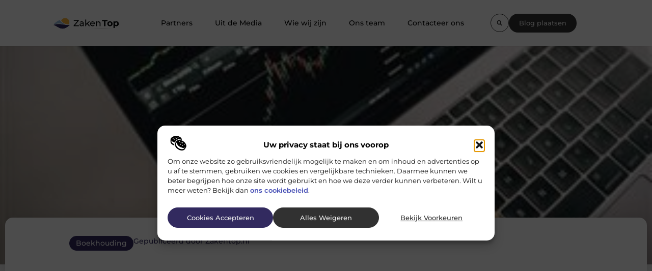

--- FILE ---
content_type: text/html; charset=UTF-8
request_url: https://zakentop.nl/boekhouding/investeren-in-crypto-in-2022/
body_size: 27811
content:
<!doctype html>
<html lang="nl-NL" prefix="og: https://ogp.me/ns#">
<head>
	<meta charset="UTF-8">
	<meta name="viewport" content="width=device-width, initial-scale=1">
	<link rel="profile" href="https://gmpg.org/xfn/11">
	
<!-- Search Engine Optimization door Rank Math - https://rankmath.com/ -->
<title>Investeren in crypto in 2022? &bull; Zaken Top</title>
<meta name="description" content="Dit jaar is al een onstuimig jaar geweest met economische angst en onzekerheden. Met de reizende inflatie, Oorlog en post-pandemische markt is het een"/>
<meta name="robots" content="follow, index, max-snippet:-1, max-video-preview:-1, max-image-preview:large"/>
<link rel="canonical" href="https://zakentop.nl/boekhouding/investeren-in-crypto-in-2022/" />
<meta property="og:locale" content="nl_NL" />
<meta property="og:type" content="article" />
<meta property="og:title" content="Investeren in crypto in 2022? &bull; Zaken Top" />
<meta property="og:description" content="Dit jaar is al een onstuimig jaar geweest met economische angst en onzekerheden. Met de reizende inflatie, Oorlog en post-pandemische markt is het een" />
<meta property="og:url" content="https://zakentop.nl/boekhouding/investeren-in-crypto-in-2022/" />
<meta property="og:site_name" content="Zaken Top" />
<meta property="article:tag" content="crypto om in de gaten te houden" />
<meta property="article:section" content="Boekhouding" />
<meta property="og:image" content="https://zakentop.nl/wp-content/uploads/2022/08/pexels-alesia-kozik-6770774.jpg" />
<meta property="og:image:secure_url" content="https://zakentop.nl/wp-content/uploads/2022/08/pexels-alesia-kozik-6770774.jpg" />
<meta property="og:image:width" content="320" />
<meta property="og:image:height" content="213" />
<meta property="og:image:alt" content="Investeren in crypto in 2022?" />
<meta property="og:image:type" content="image/jpeg" />
<meta property="article:published_time" content="2022-08-30T10:52:48+00:00" />
<meta name="twitter:card" content="summary_large_image" />
<meta name="twitter:title" content="Investeren in crypto in 2022? &bull; Zaken Top" />
<meta name="twitter:description" content="Dit jaar is al een onstuimig jaar geweest met economische angst en onzekerheden. Met de reizende inflatie, Oorlog en post-pandemische markt is het een" />
<meta name="twitter:image" content="https://zakentop.nl/wp-content/uploads/2022/08/pexels-alesia-kozik-6770774.jpg" />
<script type="application/ld+json" class="rank-math-schema">{"@context":"https://schema.org","@graph":[{"@type":"Organization","@id":"https://zakentop.nl/#organization","name":"zakentop","url":"https://zakentop.nl","logo":{"@type":"ImageObject","@id":"https://zakentop.nl/#logo","url":"https://zakentop.nl/wp-content/uploads/2021/09/1.zakentop.nl-Logo-355x159px.png","contentUrl":"https://zakentop.nl/wp-content/uploads/2021/09/1.zakentop.nl-Logo-355x159px.png","caption":"Zaken Top","inLanguage":"nl-NL","width":"355","height":"159"}},{"@type":"WebSite","@id":"https://zakentop.nl/#website","url":"https://zakentop.nl","name":"Zaken Top","alternateName":"zakentop.nl","publisher":{"@id":"https://zakentop.nl/#organization"},"inLanguage":"nl-NL"},{"@type":"ImageObject","@id":"https://zakentop.nl/wp-content/uploads/2022/08/pexels-alesia-kozik-6770774.jpg","url":"https://zakentop.nl/wp-content/uploads/2022/08/pexels-alesia-kozik-6770774.jpg","width":"320","height":"213","inLanguage":"nl-NL"},{"@type":"BreadcrumbList","@id":"https://zakentop.nl/boekhouding/investeren-in-crypto-in-2022/#breadcrumb","itemListElement":[{"@type":"ListItem","position":"1","item":{"@id":"https://zakentop.nl/","name":"Home"}},{"@type":"ListItem","position":"2","item":{"@id":"https://zakentop.nl/boekhouding/investeren-in-crypto-in-2022/","name":"Investeren in crypto in 2022?"}}]},{"@type":"WebPage","@id":"https://zakentop.nl/boekhouding/investeren-in-crypto-in-2022/#webpage","url":"https://zakentop.nl/boekhouding/investeren-in-crypto-in-2022/","name":"Investeren in crypto in 2022? &bull; Zaken Top","datePublished":"2022-08-30T10:52:48+00:00","dateModified":"2022-08-30T10:52:48+00:00","isPartOf":{"@id":"https://zakentop.nl/#website"},"primaryImageOfPage":{"@id":"https://zakentop.nl/wp-content/uploads/2022/08/pexels-alesia-kozik-6770774.jpg"},"inLanguage":"nl-NL","breadcrumb":{"@id":"https://zakentop.nl/boekhouding/investeren-in-crypto-in-2022/#breadcrumb"}},{"@type":"Person","@id":"https://zakentop.nl/boekhouding/investeren-in-crypto-in-2022/#author","image":{"@type":"ImageObject","@id":"https://secure.gravatar.com/avatar/?s=96&amp;d=mm&amp;r=g","url":"https://secure.gravatar.com/avatar/?s=96&amp;d=mm&amp;r=g","inLanguage":"nl-NL"},"worksFor":{"@id":"https://zakentop.nl/#organization"}},{"@type":"BlogPosting","headline":"Investeren in crypto in 2022? &bull; Zaken Top","datePublished":"2022-08-30T10:52:48+00:00","dateModified":"2022-08-30T10:52:48+00:00","author":{"@id":"https://zakentop.nl/boekhouding/investeren-in-crypto-in-2022/#author"},"publisher":{"@id":"https://zakentop.nl/#organization"},"description":"Dit jaar is al een onstuimig jaar geweest met economische angst en onzekerheden. Met de reizende inflatie, Oorlog en post-pandemische markt is het een","name":"Investeren in crypto in 2022? &bull; Zaken Top","@id":"https://zakentop.nl/boekhouding/investeren-in-crypto-in-2022/#richSnippet","isPartOf":{"@id":"https://zakentop.nl/boekhouding/investeren-in-crypto-in-2022/#webpage"},"image":{"@id":"https://zakentop.nl/wp-content/uploads/2022/08/pexels-alesia-kozik-6770774.jpg"},"inLanguage":"nl-NL","mainEntityOfPage":{"@id":"https://zakentop.nl/boekhouding/investeren-in-crypto-in-2022/#webpage"}}]}</script>
<!-- /Rank Math WordPress SEO plugin -->

<link rel="alternate" title="oEmbed (JSON)" type="application/json+oembed" href="https://zakentop.nl/wp-json/oembed/1.0/embed?url=https%3A%2F%2Fzakentop.nl%2Fboekhouding%2Finvesteren-in-crypto-in-2022%2F" />
<link rel="alternate" title="oEmbed (XML)" type="text/xml+oembed" href="https://zakentop.nl/wp-json/oembed/1.0/embed?url=https%3A%2F%2Fzakentop.nl%2Fboekhouding%2Finvesteren-in-crypto-in-2022%2F&#038;format=xml" />
<style id='wp-img-auto-sizes-contain-inline-css'>
img:is([sizes=auto i],[sizes^="auto," i]){contain-intrinsic-size:3000px 1500px}
/*# sourceURL=wp-img-auto-sizes-contain-inline-css */
</style>
<link rel='stylesheet' id='colorboxstyle-css' href='https://zakentop.nl/wp-content/plugins/link-library/colorbox/colorbox.css?ver=6.9' media='all' />
<style id='wp-emoji-styles-inline-css'>

	img.wp-smiley, img.emoji {
		display: inline !important;
		border: none !important;
		box-shadow: none !important;
		height: 1em !important;
		width: 1em !important;
		margin: 0 0.07em !important;
		vertical-align: -0.1em !important;
		background: none !important;
		padding: 0 !important;
	}
/*# sourceURL=wp-emoji-styles-inline-css */
</style>
<link rel='stylesheet' id='wp-block-library-css' href='https://zakentop.nl/wp-includes/css/dist/block-library/style.min.css?ver=6.9' media='all' />
<style id='global-styles-inline-css'>
:root{--wp--preset--aspect-ratio--square: 1;--wp--preset--aspect-ratio--4-3: 4/3;--wp--preset--aspect-ratio--3-4: 3/4;--wp--preset--aspect-ratio--3-2: 3/2;--wp--preset--aspect-ratio--2-3: 2/3;--wp--preset--aspect-ratio--16-9: 16/9;--wp--preset--aspect-ratio--9-16: 9/16;--wp--preset--color--black: #000000;--wp--preset--color--cyan-bluish-gray: #abb8c3;--wp--preset--color--white: #ffffff;--wp--preset--color--pale-pink: #f78da7;--wp--preset--color--vivid-red: #cf2e2e;--wp--preset--color--luminous-vivid-orange: #ff6900;--wp--preset--color--luminous-vivid-amber: #fcb900;--wp--preset--color--light-green-cyan: #7bdcb5;--wp--preset--color--vivid-green-cyan: #00d084;--wp--preset--color--pale-cyan-blue: #8ed1fc;--wp--preset--color--vivid-cyan-blue: #0693e3;--wp--preset--color--vivid-purple: #9b51e0;--wp--preset--gradient--vivid-cyan-blue-to-vivid-purple: linear-gradient(135deg,rgb(6,147,227) 0%,rgb(155,81,224) 100%);--wp--preset--gradient--light-green-cyan-to-vivid-green-cyan: linear-gradient(135deg,rgb(122,220,180) 0%,rgb(0,208,130) 100%);--wp--preset--gradient--luminous-vivid-amber-to-luminous-vivid-orange: linear-gradient(135deg,rgb(252,185,0) 0%,rgb(255,105,0) 100%);--wp--preset--gradient--luminous-vivid-orange-to-vivid-red: linear-gradient(135deg,rgb(255,105,0) 0%,rgb(207,46,46) 100%);--wp--preset--gradient--very-light-gray-to-cyan-bluish-gray: linear-gradient(135deg,rgb(238,238,238) 0%,rgb(169,184,195) 100%);--wp--preset--gradient--cool-to-warm-spectrum: linear-gradient(135deg,rgb(74,234,220) 0%,rgb(151,120,209) 20%,rgb(207,42,186) 40%,rgb(238,44,130) 60%,rgb(251,105,98) 80%,rgb(254,248,76) 100%);--wp--preset--gradient--blush-light-purple: linear-gradient(135deg,rgb(255,206,236) 0%,rgb(152,150,240) 100%);--wp--preset--gradient--blush-bordeaux: linear-gradient(135deg,rgb(254,205,165) 0%,rgb(254,45,45) 50%,rgb(107,0,62) 100%);--wp--preset--gradient--luminous-dusk: linear-gradient(135deg,rgb(255,203,112) 0%,rgb(199,81,192) 50%,rgb(65,88,208) 100%);--wp--preset--gradient--pale-ocean: linear-gradient(135deg,rgb(255,245,203) 0%,rgb(182,227,212) 50%,rgb(51,167,181) 100%);--wp--preset--gradient--electric-grass: linear-gradient(135deg,rgb(202,248,128) 0%,rgb(113,206,126) 100%);--wp--preset--gradient--midnight: linear-gradient(135deg,rgb(2,3,129) 0%,rgb(40,116,252) 100%);--wp--preset--font-size--small: 13px;--wp--preset--font-size--medium: 20px;--wp--preset--font-size--large: 36px;--wp--preset--font-size--x-large: 42px;--wp--preset--spacing--20: 0.44rem;--wp--preset--spacing--30: 0.67rem;--wp--preset--spacing--40: 1rem;--wp--preset--spacing--50: 1.5rem;--wp--preset--spacing--60: 2.25rem;--wp--preset--spacing--70: 3.38rem;--wp--preset--spacing--80: 5.06rem;--wp--preset--shadow--natural: 6px 6px 9px rgba(0, 0, 0, 0.2);--wp--preset--shadow--deep: 12px 12px 50px rgba(0, 0, 0, 0.4);--wp--preset--shadow--sharp: 6px 6px 0px rgba(0, 0, 0, 0.2);--wp--preset--shadow--outlined: 6px 6px 0px -3px rgb(255, 255, 255), 6px 6px rgb(0, 0, 0);--wp--preset--shadow--crisp: 6px 6px 0px rgb(0, 0, 0);}:root { --wp--style--global--content-size: 800px;--wp--style--global--wide-size: 1200px; }:where(body) { margin: 0; }.wp-site-blocks > .alignleft { float: left; margin-right: 2em; }.wp-site-blocks > .alignright { float: right; margin-left: 2em; }.wp-site-blocks > .aligncenter { justify-content: center; margin-left: auto; margin-right: auto; }:where(.wp-site-blocks) > * { margin-block-start: 24px; margin-block-end: 0; }:where(.wp-site-blocks) > :first-child { margin-block-start: 0; }:where(.wp-site-blocks) > :last-child { margin-block-end: 0; }:root { --wp--style--block-gap: 24px; }:root :where(.is-layout-flow) > :first-child{margin-block-start: 0;}:root :where(.is-layout-flow) > :last-child{margin-block-end: 0;}:root :where(.is-layout-flow) > *{margin-block-start: 24px;margin-block-end: 0;}:root :where(.is-layout-constrained) > :first-child{margin-block-start: 0;}:root :where(.is-layout-constrained) > :last-child{margin-block-end: 0;}:root :where(.is-layout-constrained) > *{margin-block-start: 24px;margin-block-end: 0;}:root :where(.is-layout-flex){gap: 24px;}:root :where(.is-layout-grid){gap: 24px;}.is-layout-flow > .alignleft{float: left;margin-inline-start: 0;margin-inline-end: 2em;}.is-layout-flow > .alignright{float: right;margin-inline-start: 2em;margin-inline-end: 0;}.is-layout-flow > .aligncenter{margin-left: auto !important;margin-right: auto !important;}.is-layout-constrained > .alignleft{float: left;margin-inline-start: 0;margin-inline-end: 2em;}.is-layout-constrained > .alignright{float: right;margin-inline-start: 2em;margin-inline-end: 0;}.is-layout-constrained > .aligncenter{margin-left: auto !important;margin-right: auto !important;}.is-layout-constrained > :where(:not(.alignleft):not(.alignright):not(.alignfull)){max-width: var(--wp--style--global--content-size);margin-left: auto !important;margin-right: auto !important;}.is-layout-constrained > .alignwide{max-width: var(--wp--style--global--wide-size);}body .is-layout-flex{display: flex;}.is-layout-flex{flex-wrap: wrap;align-items: center;}.is-layout-flex > :is(*, div){margin: 0;}body .is-layout-grid{display: grid;}.is-layout-grid > :is(*, div){margin: 0;}body{padding-top: 0px;padding-right: 0px;padding-bottom: 0px;padding-left: 0px;}a:where(:not(.wp-element-button)){text-decoration: underline;}:root :where(.wp-element-button, .wp-block-button__link){background-color: #32373c;border-width: 0;color: #fff;font-family: inherit;font-size: inherit;font-style: inherit;font-weight: inherit;letter-spacing: inherit;line-height: inherit;padding-top: calc(0.667em + 2px);padding-right: calc(1.333em + 2px);padding-bottom: calc(0.667em + 2px);padding-left: calc(1.333em + 2px);text-decoration: none;text-transform: inherit;}.has-black-color{color: var(--wp--preset--color--black) !important;}.has-cyan-bluish-gray-color{color: var(--wp--preset--color--cyan-bluish-gray) !important;}.has-white-color{color: var(--wp--preset--color--white) !important;}.has-pale-pink-color{color: var(--wp--preset--color--pale-pink) !important;}.has-vivid-red-color{color: var(--wp--preset--color--vivid-red) !important;}.has-luminous-vivid-orange-color{color: var(--wp--preset--color--luminous-vivid-orange) !important;}.has-luminous-vivid-amber-color{color: var(--wp--preset--color--luminous-vivid-amber) !important;}.has-light-green-cyan-color{color: var(--wp--preset--color--light-green-cyan) !important;}.has-vivid-green-cyan-color{color: var(--wp--preset--color--vivid-green-cyan) !important;}.has-pale-cyan-blue-color{color: var(--wp--preset--color--pale-cyan-blue) !important;}.has-vivid-cyan-blue-color{color: var(--wp--preset--color--vivid-cyan-blue) !important;}.has-vivid-purple-color{color: var(--wp--preset--color--vivid-purple) !important;}.has-black-background-color{background-color: var(--wp--preset--color--black) !important;}.has-cyan-bluish-gray-background-color{background-color: var(--wp--preset--color--cyan-bluish-gray) !important;}.has-white-background-color{background-color: var(--wp--preset--color--white) !important;}.has-pale-pink-background-color{background-color: var(--wp--preset--color--pale-pink) !important;}.has-vivid-red-background-color{background-color: var(--wp--preset--color--vivid-red) !important;}.has-luminous-vivid-orange-background-color{background-color: var(--wp--preset--color--luminous-vivid-orange) !important;}.has-luminous-vivid-amber-background-color{background-color: var(--wp--preset--color--luminous-vivid-amber) !important;}.has-light-green-cyan-background-color{background-color: var(--wp--preset--color--light-green-cyan) !important;}.has-vivid-green-cyan-background-color{background-color: var(--wp--preset--color--vivid-green-cyan) !important;}.has-pale-cyan-blue-background-color{background-color: var(--wp--preset--color--pale-cyan-blue) !important;}.has-vivid-cyan-blue-background-color{background-color: var(--wp--preset--color--vivid-cyan-blue) !important;}.has-vivid-purple-background-color{background-color: var(--wp--preset--color--vivid-purple) !important;}.has-black-border-color{border-color: var(--wp--preset--color--black) !important;}.has-cyan-bluish-gray-border-color{border-color: var(--wp--preset--color--cyan-bluish-gray) !important;}.has-white-border-color{border-color: var(--wp--preset--color--white) !important;}.has-pale-pink-border-color{border-color: var(--wp--preset--color--pale-pink) !important;}.has-vivid-red-border-color{border-color: var(--wp--preset--color--vivid-red) !important;}.has-luminous-vivid-orange-border-color{border-color: var(--wp--preset--color--luminous-vivid-orange) !important;}.has-luminous-vivid-amber-border-color{border-color: var(--wp--preset--color--luminous-vivid-amber) !important;}.has-light-green-cyan-border-color{border-color: var(--wp--preset--color--light-green-cyan) !important;}.has-vivid-green-cyan-border-color{border-color: var(--wp--preset--color--vivid-green-cyan) !important;}.has-pale-cyan-blue-border-color{border-color: var(--wp--preset--color--pale-cyan-blue) !important;}.has-vivid-cyan-blue-border-color{border-color: var(--wp--preset--color--vivid-cyan-blue) !important;}.has-vivid-purple-border-color{border-color: var(--wp--preset--color--vivid-purple) !important;}.has-vivid-cyan-blue-to-vivid-purple-gradient-background{background: var(--wp--preset--gradient--vivid-cyan-blue-to-vivid-purple) !important;}.has-light-green-cyan-to-vivid-green-cyan-gradient-background{background: var(--wp--preset--gradient--light-green-cyan-to-vivid-green-cyan) !important;}.has-luminous-vivid-amber-to-luminous-vivid-orange-gradient-background{background: var(--wp--preset--gradient--luminous-vivid-amber-to-luminous-vivid-orange) !important;}.has-luminous-vivid-orange-to-vivid-red-gradient-background{background: var(--wp--preset--gradient--luminous-vivid-orange-to-vivid-red) !important;}.has-very-light-gray-to-cyan-bluish-gray-gradient-background{background: var(--wp--preset--gradient--very-light-gray-to-cyan-bluish-gray) !important;}.has-cool-to-warm-spectrum-gradient-background{background: var(--wp--preset--gradient--cool-to-warm-spectrum) !important;}.has-blush-light-purple-gradient-background{background: var(--wp--preset--gradient--blush-light-purple) !important;}.has-blush-bordeaux-gradient-background{background: var(--wp--preset--gradient--blush-bordeaux) !important;}.has-luminous-dusk-gradient-background{background: var(--wp--preset--gradient--luminous-dusk) !important;}.has-pale-ocean-gradient-background{background: var(--wp--preset--gradient--pale-ocean) !important;}.has-electric-grass-gradient-background{background: var(--wp--preset--gradient--electric-grass) !important;}.has-midnight-gradient-background{background: var(--wp--preset--gradient--midnight) !important;}.has-small-font-size{font-size: var(--wp--preset--font-size--small) !important;}.has-medium-font-size{font-size: var(--wp--preset--font-size--medium) !important;}.has-large-font-size{font-size: var(--wp--preset--font-size--large) !important;}.has-x-large-font-size{font-size: var(--wp--preset--font-size--x-large) !important;}
:root :where(.wp-block-pullquote){font-size: 1.5em;line-height: 1.6;}
/*# sourceURL=global-styles-inline-css */
</style>
<link rel='stylesheet' id='thumbs_rating_styles-css' href='https://zakentop.nl/wp-content/plugins/link-library/upvote-downvote/css/style.css?ver=1.0.0' media='all' />
<link rel='stylesheet' id='scriptlesssocialsharing-css' href='https://zakentop.nl/wp-content/plugins/scriptless-social-sharing/includes/css/scriptlesssocialsharing-style.css?ver=3.3.1' media='all' />
<style id='scriptlesssocialsharing-inline-css'>
.scriptlesssocialsharing__buttons a.button { padding: 12px; flex: 1; }@media only screen and (max-width: 767px) { .scriptlesssocialsharing .sss-name { position: absolute; clip: rect(1px, 1px, 1px, 1px); height: 1px; width: 1px; border: 0; overflow: hidden; } }
/*# sourceURL=scriptlesssocialsharing-inline-css */
</style>
<link rel='stylesheet' id='cmplz-general-css' href='https://zakentop.nl/wp-content/plugins/complianz-gdpr/assets/css/cookieblocker.min.css?ver=1741706570' media='all' />
<link rel='stylesheet' id='hello-elementor-css' href='https://zakentop.nl/wp-content/themes/hello-elementor/assets/css/reset.css?ver=3.4.6' media='all' />
<link rel='stylesheet' id='hello-elementor-theme-style-css' href='https://zakentop.nl/wp-content/themes/hello-elementor/assets/css/theme.css?ver=3.4.6' media='all' />
<link rel='stylesheet' id='hello-elementor-header-footer-css' href='https://zakentop.nl/wp-content/themes/hello-elementor/assets/css/header-footer.css?ver=3.4.6' media='all' />
<link rel='stylesheet' id='elementor-frontend-css' href='https://zakentop.nl/wp-content/plugins/elementor/assets/css/frontend.min.css?ver=3.34.2' media='all' />
<style id='elementor-frontend-inline-css'>
.elementor-6057 .elementor-element.elementor-element-1d3d2eb::before, .elementor-6057 .elementor-element.elementor-element-1d3d2eb > .elementor-background-video-container::before, .elementor-6057 .elementor-element.elementor-element-1d3d2eb > .e-con-inner > .elementor-background-video-container::before, .elementor-6057 .elementor-element.elementor-element-1d3d2eb > .elementor-background-slideshow::before, .elementor-6057 .elementor-element.elementor-element-1d3d2eb > .e-con-inner > .elementor-background-slideshow::before, .elementor-6057 .elementor-element.elementor-element-1d3d2eb > .elementor-motion-effects-container > .elementor-motion-effects-layer::before{background-image:url("https://zakentop.nl/wp-content/uploads/2022/08/pexels-alesia-kozik-6770774.jpg");}
/*# sourceURL=elementor-frontend-inline-css */
</style>
<link rel='stylesheet' id='elementor-post-4914-css' href='https://zakentop.nl/wp-content/uploads/elementor/css/post-4914.css?ver=1769094386' media='all' />
<link rel='stylesheet' id='e-animation-grow-css' href='https://zakentop.nl/wp-content/plugins/elementor/assets/lib/animations/styles/e-animation-grow.min.css?ver=3.34.2' media='all' />
<link rel='stylesheet' id='widget-image-css' href='https://zakentop.nl/wp-content/plugins/elementor/assets/css/widget-image.min.css?ver=3.34.2' media='all' />
<link rel='stylesheet' id='widget-nav-menu-css' href='https://zakentop.nl/wp-content/plugins/elementor-pro/assets/css/widget-nav-menu.min.css?ver=3.29.2' media='all' />
<link rel='stylesheet' id='widget-search-form-css' href='https://zakentop.nl/wp-content/plugins/elementor-pro/assets/css/widget-search-form.min.css?ver=3.29.2' media='all' />
<link rel='stylesheet' id='e-motion-fx-css' href='https://zakentop.nl/wp-content/plugins/elementor-pro/assets/css/modules/motion-fx.min.css?ver=3.29.2' media='all' />
<link rel='stylesheet' id='e-sticky-css' href='https://zakentop.nl/wp-content/plugins/elementor-pro/assets/css/modules/sticky.min.css?ver=3.29.2' media='all' />
<link rel='stylesheet' id='widget-heading-css' href='https://zakentop.nl/wp-content/plugins/elementor/assets/css/widget-heading.min.css?ver=3.34.2' media='all' />
<link rel='stylesheet' id='swiper-css' href='https://zakentop.nl/wp-content/plugins/elementor/assets/lib/swiper/v8/css/swiper.min.css?ver=8.4.5' media='all' />
<link rel='stylesheet' id='e-swiper-css' href='https://zakentop.nl/wp-content/plugins/elementor/assets/css/conditionals/e-swiper.min.css?ver=3.34.2' media='all' />
<link rel='stylesheet' id='e-animation-fadeInUp-css' href='https://zakentop.nl/wp-content/plugins/elementor/assets/lib/animations/styles/fadeInUp.min.css?ver=3.34.2' media='all' />
<link rel='stylesheet' id='widget-post-info-css' href='https://zakentop.nl/wp-content/plugins/elementor-pro/assets/css/widget-post-info.min.css?ver=3.29.2' media='all' />
<link rel='stylesheet' id='widget-icon-list-css' href='https://zakentop.nl/wp-content/plugins/elementor/assets/css/widget-icon-list.min.css?ver=3.34.2' media='all' />
<link rel='stylesheet' id='e-animation-fadeIn-css' href='https://zakentop.nl/wp-content/plugins/elementor/assets/lib/animations/styles/fadeIn.min.css?ver=3.34.2' media='all' />
<link rel='stylesheet' id='widget-author-box-css' href='https://zakentop.nl/wp-content/plugins/elementor-pro/assets/css/widget-author-box.min.css?ver=3.29.2' media='all' />
<link rel='stylesheet' id='widget-table-of-contents-css' href='https://zakentop.nl/wp-content/plugins/elementor-pro/assets/css/widget-table-of-contents.min.css?ver=3.29.2' media='all' />
<link rel='stylesheet' id='widget-posts-css' href='https://zakentop.nl/wp-content/plugins/elementor-pro/assets/css/widget-posts.min.css?ver=3.29.2' media='all' />
<link rel='stylesheet' id='e-shapes-css' href='https://zakentop.nl/wp-content/plugins/elementor/assets/css/conditionals/shapes.min.css?ver=3.34.2' media='all' />
<link rel='stylesheet' id='e-animation-rotateInUpLeft-css' href='https://zakentop.nl/wp-content/plugins/elementor/assets/lib/animations/styles/rotateInUpLeft.min.css?ver=3.34.2' media='all' />
<link rel='stylesheet' id='e-animation-rotateInDownRight-css' href='https://zakentop.nl/wp-content/plugins/elementor/assets/lib/animations/styles/rotateInDownRight.min.css?ver=3.34.2' media='all' />
<link rel='stylesheet' id='elementor-post-5352-css' href='https://zakentop.nl/wp-content/uploads/elementor/css/post-5352.css?ver=1769094387' media='all' />
<link rel='stylesheet' id='elementor-post-5368-css' href='https://zakentop.nl/wp-content/uploads/elementor/css/post-5368.css?ver=1769094387' media='all' />
<link rel='stylesheet' id='elementor-post-6057-css' href='https://zakentop.nl/wp-content/uploads/elementor/css/post-6057.css?ver=1769094538' media='all' />
<link rel='stylesheet' id='elementor-gf-local-montserrat-css' href='https://zakentop.nl/wp-content/uploads/elementor/google-fonts/css/montserrat.css?ver=1749432997' media='all' />
<script src="https://zakentop.nl/wp-includes/js/jquery/jquery.min.js?ver=3.7.1" id="jquery-core-js"></script>
<script src="https://zakentop.nl/wp-includes/js/jquery/jquery-migrate.min.js?ver=3.4.1" id="jquery-migrate-js"></script>
<script src="https://zakentop.nl/wp-content/plugins/link-library/colorbox/jquery.colorbox-min.js?ver=1.3.9" id="colorbox-js"></script>
<script id="thumbs_rating_scripts-js-extra">
var thumbs_rating_ajax = {"ajax_url":"https://zakentop.nl/wp-admin/admin-ajax.php","nonce":"0d4d652a64"};
//# sourceURL=thumbs_rating_scripts-js-extra
</script>
<script src="https://zakentop.nl/wp-content/plugins/link-library/upvote-downvote/js/general.js?ver=4.0.1" id="thumbs_rating_scripts-js"></script>
<link rel="https://api.w.org/" href="https://zakentop.nl/wp-json/" /><link rel="alternate" title="JSON" type="application/json" href="https://zakentop.nl/wp-json/wp/v2/posts/1514" /><link rel="EditURI" type="application/rsd+xml" title="RSD" href="https://zakentop.nl/xmlrpc.php?rsd" />
<meta name="generator" content="WordPress 6.9" />
<link rel='shortlink' href='https://zakentop.nl/?p=1514' />
<script type="text/javascript">//<![CDATA[
  function external_links_in_new_windows_loop() {
    if (!document.links) {
      document.links = document.getElementsByTagName('a');
    }
    var change_link = false;
    var force = '';
    var ignore = '';

    for (var t=0; t<document.links.length; t++) {
      var all_links = document.links[t];
      change_link = false;
      
      if(document.links[t].hasAttribute('onClick') == false) {
        // forced if the address starts with http (or also https), but does not link to the current domain
        if(all_links.href.search(/^http/) != -1 && all_links.href.search('zakentop.nl') == -1 && all_links.href.search(/^#/) == -1) {
          // console.log('Changed ' + all_links.href);
          change_link = true;
        }
          
        if(force != '' && all_links.href.search(force) != -1) {
          // forced
          // console.log('force ' + all_links.href);
          change_link = true;
        }
        
        if(ignore != '' && all_links.href.search(ignore) != -1) {
          // console.log('ignore ' + all_links.href);
          // ignored
          change_link = false;
        }

        if(change_link == true) {
          // console.log('Changed ' + all_links.href);
          document.links[t].setAttribute('onClick', 'javascript:window.open(\'' + all_links.href.replace(/'/g, '') + '\', \'_blank\', \'noopener\'); return false;');
          document.links[t].removeAttribute('target');
        }
      }
    }
  }
  
  // Load
  function external_links_in_new_windows_load(func)
  {  
    var oldonload = window.onload;
    if (typeof window.onload != 'function'){
      window.onload = func;
    } else {
      window.onload = function(){
        oldonload();
        func();
      }
    }
  }

  external_links_in_new_windows_load(external_links_in_new_windows_loop);
  //]]></script>

			<style>.cmplz-hidden {
					display: none !important;
				}</style><meta name="generator" content="Elementor 3.34.2; features: e_font_icon_svg, additional_custom_breakpoints; settings: css_print_method-external, google_font-enabled, font_display-swap">
			<style>
				.e-con.e-parent:nth-of-type(n+4):not(.e-lazyloaded):not(.e-no-lazyload),
				.e-con.e-parent:nth-of-type(n+4):not(.e-lazyloaded):not(.e-no-lazyload) * {
					background-image: none !important;
				}
				@media screen and (max-height: 1024px) {
					.e-con.e-parent:nth-of-type(n+3):not(.e-lazyloaded):not(.e-no-lazyload),
					.e-con.e-parent:nth-of-type(n+3):not(.e-lazyloaded):not(.e-no-lazyload) * {
						background-image: none !important;
					}
				}
				@media screen and (max-height: 640px) {
					.e-con.e-parent:nth-of-type(n+2):not(.e-lazyloaded):not(.e-no-lazyload),
					.e-con.e-parent:nth-of-type(n+2):not(.e-lazyloaded):not(.e-no-lazyload) * {
						background-image: none !important;
					}
				}
			</style>
			<link rel="icon" href="https://zakentop.nl/wp-content/uploads/2021/09/cropped-0.zakentop.nl-icon-150x150-px-32x32.png" sizes="32x32" />
<link rel="icon" href="https://zakentop.nl/wp-content/uploads/2021/09/cropped-0.zakentop.nl-icon-150x150-px-192x192.png" sizes="192x192" />
<link rel="apple-touch-icon" href="https://zakentop.nl/wp-content/uploads/2021/09/cropped-0.zakentop.nl-icon-150x150-px-180x180.png" />
<meta name="msapplication-TileImage" content="https://zakentop.nl/wp-content/uploads/2021/09/cropped-0.zakentop.nl-icon-150x150-px-270x270.png" />
</head>
<body data-rsssl=1 data-cmplz=1 class="wp-singular post-template-default single single-post postid-1514 single-format-standard wp-custom-logo wp-embed-responsive wp-theme-hello-elementor hello-elementor-default elementor-default elementor-template-full-width elementor-kit-4914 elementor-page-6057">


<a class="skip-link screen-reader-text" href="#content">Ga naar de inhoud</a>

		<header data-elementor-type="header" data-elementor-id="5352" class="elementor elementor-5352 elementor-location-header" data-elementor-post-type="elementor_library">
			<header class="elementor-element elementor-element-7d2930c top e-con-full e-flex e-con e-parent" data-id="7d2930c" data-element_type="container" data-settings="{&quot;background_background&quot;:&quot;classic&quot;,&quot;sticky&quot;:&quot;top&quot;,&quot;sticky_on&quot;:[&quot;desktop&quot;,&quot;tablet&quot;,&quot;mobile&quot;],&quot;sticky_offset&quot;:0,&quot;sticky_effects_offset&quot;:0,&quot;sticky_anchor_link_offset&quot;:0}">
				<div class="elementor-element elementor-element-899acb1 elementor-widget__width-initial elementor-widget elementor-widget-theme-site-logo elementor-widget-image" data-id="899acb1" data-element_type="widget" data-widget_type="theme-site-logo.default">
				<div class="elementor-widget-container">
											<a href="https://zakentop.nl">
			<img fetchpriority="high" width="500" height="129" src="https://zakentop.nl/wp-content/uploads/2025/06/zakentop.nl-500x129px.png" class="elementor-animation-grow attachment-full size-full wp-image-5608" alt="zakentop.nl-500x129px" srcset="https://zakentop.nl/wp-content/uploads/2025/06/zakentop.nl-500x129px.png 500w, https://zakentop.nl/wp-content/uploads/2025/06/zakentop.nl-500x129px-300x77.png 300w" sizes="(max-width: 500px) 100vw, 500px" />				</a>
											</div>
				</div>
				<div class="elementor-element elementor-element-47e2a10 elementor-nav-menu--stretch elementor-nav-menu__align-center elementor-nav-menu__text-align-center elementor-widget-tablet__width-initial elementor-widget__width-initial elementor-nav-menu--dropdown-tablet elementor-nav-menu--toggle elementor-nav-menu--burger elementor-widget elementor-widget-nav-menu" data-id="47e2a10" data-element_type="widget" data-settings="{&quot;full_width&quot;:&quot;stretch&quot;,&quot;submenu_icon&quot;:{&quot;value&quot;:&quot;&lt;i class=\&quot;\&quot;&gt;&lt;\/i&gt;&quot;,&quot;library&quot;:&quot;&quot;},&quot;layout&quot;:&quot;horizontal&quot;,&quot;toggle&quot;:&quot;burger&quot;}" data-widget_type="nav-menu.default">
				<div class="elementor-widget-container">
								<nav aria-label="Menu" class="elementor-nav-menu--main elementor-nav-menu__container elementor-nav-menu--layout-horizontal e--pointer-text e--animation-grow">
				<ul id="menu-1-47e2a10" class="elementor-nav-menu"><li class="menu-item menu-item-type-post_type menu-item-object-page menu-item-5646"><a href="https://zakentop.nl/adverteren/" class="elementor-item">Partners</a></li>
<li class="menu-item menu-item-type-custom menu-item-object-custom menu-item-5649"><a href="/category/media/" class="elementor-item">Uit de Media</a></li>
<li class="menu-item menu-item-type-post_type menu-item-object-page menu-item-5645"><a href="https://zakentop.nl/over-ons/" class="elementor-item">Wie wij zijn</a></li>
<li class="menu-item menu-item-type-post_type menu-item-object-page menu-item-5648"><a href="https://zakentop.nl/ons-team/" class="elementor-item">Ons team</a></li>
<li class="menu-item menu-item-type-post_type menu-item-object-page menu-item-5647"><a href="https://zakentop.nl/contact/" class="elementor-item">Contacteer ons</a></li>
</ul>			</nav>
					<div class="elementor-menu-toggle" role="button" tabindex="0" aria-label="Menu toggle" aria-expanded="false">
			<span class="elementor-menu-toggle__icon--open"><svg xmlns="http://www.w3.org/2000/svg" id="Layer_1" data-name="Layer 1" viewBox="0 0 24 24" width="512" height="512"><path d="M18,5H1c-.55,0-1-.45-1-1s.45-1,1-1H18c.55,0,1,.45,1,1s-.45,1-1,1Zm1,15c0-.55-.45-1-1-1H1c-.55,0-1,.45-1,1s.45,1,1,1H18c.55,0,1-.45,1-1Zm5-8c0-.55-.45-1-1-1H6c-.55,0-1,.45-1,1s.45,1,1,1H23c.55,0,1-.45,1-1Z"></path></svg></span><svg aria-hidden="true" role="presentation" class="elementor-menu-toggle__icon--close e-font-icon-svg e-eicon-close" viewBox="0 0 1000 1000" xmlns="http://www.w3.org/2000/svg"><path d="M742 167L500 408 258 167C246 154 233 150 217 150 196 150 179 158 167 167 154 179 150 196 150 212 150 229 154 242 171 254L408 500 167 742C138 771 138 800 167 829 196 858 225 858 254 829L496 587 738 829C750 842 767 846 783 846 800 846 817 842 829 829 842 817 846 804 846 783 846 767 842 750 829 737L588 500 833 258C863 229 863 200 833 171 804 137 775 137 742 167Z"></path></svg>		</div>
					<nav class="elementor-nav-menu--dropdown elementor-nav-menu__container" aria-hidden="true">
				<ul id="menu-2-47e2a10" class="elementor-nav-menu"><li class="menu-item menu-item-type-post_type menu-item-object-page menu-item-5646"><a href="https://zakentop.nl/adverteren/" class="elementor-item" tabindex="-1">Partners</a></li>
<li class="menu-item menu-item-type-custom menu-item-object-custom menu-item-5649"><a href="/category/media/" class="elementor-item" tabindex="-1">Uit de Media</a></li>
<li class="menu-item menu-item-type-post_type menu-item-object-page menu-item-5645"><a href="https://zakentop.nl/over-ons/" class="elementor-item" tabindex="-1">Wie wij zijn</a></li>
<li class="menu-item menu-item-type-post_type menu-item-object-page menu-item-5648"><a href="https://zakentop.nl/ons-team/" class="elementor-item" tabindex="-1">Ons team</a></li>
<li class="menu-item menu-item-type-post_type menu-item-object-page menu-item-5647"><a href="https://zakentop.nl/contact/" class="elementor-item" tabindex="-1">Contacteer ons</a></li>
</ul>			</nav>
						</div>
				</div>
		<div class="elementor-element elementor-element-31b4bda e-con-full e-flex e-con e-child" data-id="31b4bda" data-element_type="container">
				<div class="elementor-element elementor-element-7eb0b27 elementor-search-form--skin-full_screen elementor-widget__width-auto elementor-widget-mobile__width-initial elementor-hidden-mobile elementor-widget elementor-widget-search-form" data-id="7eb0b27" data-element_type="widget" data-settings="{&quot;skin&quot;:&quot;full_screen&quot;}" data-widget_type="search-form.default">
				<div class="elementor-widget-container">
							<search role="search">
			<form class="elementor-search-form" action="https://zakentop.nl" method="get">
												<div class="elementor-search-form__toggle" role="button" tabindex="0" aria-label="Zoeken">
					<div class="e-font-icon-svg-container"><svg aria-hidden="true" class="e-font-icon-svg e-fas-search" viewBox="0 0 512 512" xmlns="http://www.w3.org/2000/svg"><path d="M505 442.7L405.3 343c-4.5-4.5-10.6-7-17-7H372c27.6-35.3 44-79.7 44-128C416 93.1 322.9 0 208 0S0 93.1 0 208s93.1 208 208 208c48.3 0 92.7-16.4 128-44v16.3c0 6.4 2.5 12.5 7 17l99.7 99.7c9.4 9.4 24.6 9.4 33.9 0l28.3-28.3c9.4-9.4 9.4-24.6.1-34zM208 336c-70.7 0-128-57.2-128-128 0-70.7 57.2-128 128-128 70.7 0 128 57.2 128 128 0 70.7-57.2 128-128 128z"></path></svg></div>				</div>
								<div class="elementor-search-form__container">
					<label class="elementor-screen-only" for="elementor-search-form-7eb0b27">Zoeken</label>

					
					<input id="elementor-search-form-7eb0b27" placeholder="" class="elementor-search-form__input" type="search" name="s" value="">
					
					
										<div class="dialog-lightbox-close-button dialog-close-button" role="button" tabindex="0" aria-label="Sluit dit zoekvak.">
						<svg aria-hidden="true" class="e-font-icon-svg e-eicon-close" viewBox="0 0 1000 1000" xmlns="http://www.w3.org/2000/svg"><path d="M742 167L500 408 258 167C246 154 233 150 217 150 196 150 179 158 167 167 154 179 150 196 150 212 150 229 154 242 171 254L408 500 167 742C138 771 138 800 167 829 196 858 225 858 254 829L496 587 738 829C750 842 767 846 783 846 800 846 817 842 829 829 842 817 846 804 846 783 846 767 842 750 829 737L588 500 833 258C863 229 863 200 833 171 804 137 775 137 742 167Z"></path></svg>					</div>
									</div>
			</form>
		</search>
						</div>
				</div>
				<div class="elementor-element elementor-element-72c4f9f elementor-align-left elementor-widget elementor-widget-button" data-id="72c4f9f" data-element_type="widget" data-widget_type="button.default">
				<div class="elementor-widget-container">
									<div class="elementor-button-wrapper">
					<a class="elementor-button elementor-button-link elementor-size-sm" href="/blog-plaatsen/">
						<span class="elementor-button-content-wrapper">
									<span class="elementor-button-text">Blog plaatsen</span>
					</span>
					</a>
				</div>
								</div>
				</div>
				</div>
				<div class="elementor-element elementor-element-b954e7a elementor-align-center elementor-widget__width-auto elementor-fixed elementor-widget elementor-widget-button" data-id="b954e7a" data-element_type="widget" data-settings="{&quot;_position&quot;:&quot;fixed&quot;,&quot;motion_fx_motion_fx_scrolling&quot;:&quot;yes&quot;,&quot;motion_fx_translateY_effect&quot;:&quot;yes&quot;,&quot;motion_fx_translateY_speed&quot;:{&quot;unit&quot;:&quot;px&quot;,&quot;size&quot;:10,&quot;sizes&quot;:[]},&quot;motion_fx_translateY_affectedRange&quot;:{&quot;unit&quot;:&quot;%&quot;,&quot;size&quot;:&quot;&quot;,&quot;sizes&quot;:{&quot;start&quot;:25,&quot;end&quot;:50}},&quot;motion_fx_devices&quot;:[&quot;desktop&quot;,&quot;tablet&quot;,&quot;mobile&quot;]}" data-widget_type="button.default">
				<div class="elementor-widget-container">
									<div class="elementor-button-wrapper">
					<a class="elementor-button elementor-button-link elementor-size-sm" href="#top">
						<span class="elementor-button-content-wrapper">
						<span class="elementor-button-icon">
				<svg xmlns="http://www.w3.org/2000/svg" id="b1773bcb-a373-48c7-9f1d-a048b76ce942" data-name="Layer 1" width="18.1738" height="30.1341" viewBox="0 0 18.1738 30.1341"><title>arrow</title><path d="M17.9182,8.4734,9.6942.25a.8587.8587,0,0,0-1.2113,0L.2616,8.4717a.8482.8482,0,0,0-.261.601L0,9.0874a.8526.8526,0,0,0,.2409.5956.8642.8642,0,0,0,1.23.0027L8.232,2.9239V29.2682a.8566.8566,0,1,0,1.7131,0V2.9239L16.7042,9.683a.8575.8575,0,0,0,1.2113.0214.8462.8462,0,0,0,.2583-.61A.8951.8951,0,0,0,17.9182,8.4734Z" transform="translate(0 0)"></path></svg>			</span>
								</span>
					</a>
				</div>
								</div>
				</div>
				</header>
				</header>
				<div data-elementor-type="single-post" data-elementor-id="6057" class="elementor elementor-6057 elementor-location-single post-1514 post type-post status-publish format-standard has-post-thumbnail hentry category-boekhouding tag-crypto-om-in-de-gaten-te-houden" data-elementor-post-type="elementor_library">
			<section class="elementor-element elementor-element-d12f498 e-con-full e-flex e-con e-parent" data-id="d12f498" data-element_type="container">
				<div class="elementor-element elementor-element-59a15a9 elementor-widget elementor-widget-theme-post-featured-image elementor-widget-image" data-id="59a15a9" data-element_type="widget" data-widget_type="theme-post-featured-image.default">
				<div class="elementor-widget-container">
															<img width="320" height="213" src="https://zakentop.nl/wp-content/uploads/2022/08/pexels-alesia-kozik-6770774.jpg" class="attachment-large size-large wp-image-1513" alt="" srcset="https://zakentop.nl/wp-content/uploads/2022/08/pexels-alesia-kozik-6770774.jpg 320w, https://zakentop.nl/wp-content/uploads/2022/08/pexels-alesia-kozik-6770774-300x200.jpg 300w, https://zakentop.nl/wp-content/uploads/2022/08/pexels-alesia-kozik-6770774-280x186.jpg 280w" sizes="(max-width: 320px) 100vw, 320px" />															</div>
				</div>
				</section>
		<section class="elementor-element elementor-element-805ed03 e-flex e-con-boxed elementor-invisible e-con e-parent" data-id="805ed03" data-element_type="container" data-settings="{&quot;animation&quot;:&quot;fadeIn&quot;}">
					<div class="e-con-inner">
		<div class="elementor-element elementor-element-769d237 e-con-full e-flex e-con e-child" data-id="769d237" data-element_type="container" data-settings="{&quot;background_background&quot;:&quot;classic&quot;}">
				<div class="elementor-element elementor-element-b3804eb elementor-widget__width-initial elementor-widget elementor-widget-heading" data-id="b3804eb" data-element_type="widget" data-settings="{&quot;_animation_tablet&quot;:&quot;fadeInUp&quot;}" data-widget_type="heading.default">
				<div class="elementor-widget-container">
					<h1 class="elementor-heading-title elementor-size-default">Investeren in crypto in 2022?</h1>				</div>
				</div>
		<div class="elementor-element elementor-element-a024523 e-con-full e-flex e-con e-child" data-id="a024523" data-element_type="container">
				<div class="elementor-element elementor-element-84dacb2 elementor-widget elementor-widget-post-info" data-id="84dacb2" data-element_type="widget" data-widget_type="post-info.default">
				<div class="elementor-widget-container">
							<ul class="elementor-inline-items elementor-icon-list-items elementor-post-info">
								<li class="elementor-icon-list-item elementor-repeater-item-667895f elementor-inline-item" itemprop="about">
													<span class="elementor-icon-list-text elementor-post-info__item elementor-post-info__item--type-terms">
										<span class="elementor-post-info__terms-list">
				<a href="https://zakentop.nl/category/boekhouding/" class="elementor-post-info__terms-list-item">Boekhouding</a>				</span>
					</span>
								</li>
				</ul>
						</div>
				</div>
				<div class="elementor-element elementor-element-2db5ab9 elementor-widget elementor-widget-post-info" data-id="2db5ab9" data-element_type="widget" data-widget_type="post-info.default">
				<div class="elementor-widget-container">
							<ul class="elementor-inline-items elementor-icon-list-items elementor-post-info">
								<li class="elementor-icon-list-item elementor-repeater-item-667895f elementor-inline-item">
													<span class="elementor-icon-list-text elementor-post-info__item elementor-post-info__item--type-custom">
										Gepubliceerd door Zakentop.nl					</span>
								</li>
				</ul>
						</div>
				</div>
				</div>
				</div>
					</div>
				</section>
		<section class="elementor-element elementor-element-cb2a378 e-flex e-con-boxed e-con e-parent" data-id="cb2a378" data-element_type="container">
					<div class="e-con-inner">
		<article class="elementor-element elementor-element-b9f3398 e-con-full e-flex e-con e-child" data-id="b9f3398" data-element_type="container">
				<div class="elementor-element elementor-element-be5e763 content elementor-widget elementor-widget-theme-post-content" data-id="be5e763" data-element_type="widget" data-widget_type="theme-post-content.default">
				<div class="elementor-widget-container">
					<table>
<tr>
<td style="vertical-align:top">
<p>Dit jaar is al een onstuimig jaar geweest met economische angst en onzekerheden. Met de reizende inflatie, Oorlog en post-pandemische markt is het een onzekere tijd om te investeren. Toch heb je geld om te investeren en vraag jij je af of investeren in crypto in 2022 een goede keuze is.</p>
<h2>Onzekerheid door de regulering</h2>
<p>In de crypto wereld is er veel sprake over de gevolgen die zullen komen als ze de regulering op de crypto markt door drukken. Omdat de overheid ten allen tijden wil weten waar ons geld vandaan komt en naartoe gaat, zal dit voor veel crypto gebruikers in de &lsquo;onderwereld&rsquo; voor grote problemen zorgen. Dit is echter iets waar crypto voor en door is ontwikkeld.</p>
<p>Experts zeggen echter dat het juist voordelen kan hebben voor investeerders. Dit komt omdat er meer stabiliteit zal komen omdat er meer structuur op de markt komt. Eerlijke investeerders zullen dus baat hebben bij de nieuwe crypto.</p>
<h2>Nu is het beste moment om te investeren</h2>
<p>Dat wil zeggen dat nu het beste moment is om te investeren in crypto. Ga nu niet gelijk al je geld uitgeven aan cryptocurrencies maar doe eerst je markt onderzoek. Bekijk deze <a href="https://www.business2community.com/nl/cryptocurrency/crypto-om-in-de-gaten-te-houden/" target="_blank" rel="noopener">crypto om in de gaten te houden</a> een tijdje. Tussen deze crypto om in de gaten te houden zullen zeker een aantal goede investeringsopties zitten.</p>
<p>Houdt ze in de gaten zodat je weet hoeveel die stijgt en daalt op bepaalde momenten zodat je weet welk moment het beste moment is om te investeren.</p>
<p>Je kunt ervoor kiezen om je investering te verspreiden over verschillende currencies of je al je geld in &eacute;&eacute;n crypto investeert. Dit is zeker niet aan te raden als je van plan bent veel geld te investeren.</p>
<h2>Bekijk ook andere mogelijkheden</h2>
<p>Als je van plan bent veel geld te investeren is het ook verstandig om de zilver, goud en platina markt in de gaten te houden. De woningmarkt is op dit moment niet interessant voor investeerders dus die zouden we overslaan in 2022.</p>
<p>Andere opties zoals NFT&rsquo;s, horloges of zelfs schoenen zijn de afgelopen jaren erg interessant geworden.</p>
</td>
</tr>
<tr>
<td><strong> <a href="https://www.business2community.com/nl/cryptocurrency/crypto-om-in-de-gaten-te-houden/" target="_blank" rel="noopener">https://www.business2community.com/nl/cryptocurrency/crypto-om-in-de-gaten-te-houden/</strong></a></td>
</tr>
</table>
<div class="scriptlesssocialsharing"><h3 class="scriptlesssocialsharing__heading">Goed artikel? Deel hem dan op:</h3><div class="scriptlesssocialsharing__buttons"><a class="button twitter" target="_blank" href="https://twitter.com/intent/tweet?text=Investeren%20in%20crypto%20in%202022%3F&#038;url=https%3A%2F%2Fzakentop.nl%2Fboekhouding%2Finvesteren-in-crypto-in-2022%2F" rel="noopener noreferrer nofollow"><svg viewbox="0 0 512 512" class="scriptlesssocialsharing__icon twitter" fill="currentcolor" height="1em" width="1em" aria-hidden="true" focusable="false" role="img"><!--! Font Awesome Pro 6.4.2 by @fontawesome - https://fontawesome.com License - https://fontawesome.com/license (Commercial License) Copyright 2023 Fonticons, Inc. --><path d="M389.2 48h70.6L305.6 224.2 487 464H345L233.7 318.6 106.5 464H35.8L200.7 275.5 26.8 48H172.4L272.9 180.9 389.2 48zM364.4 421.8h39.1L151.1 88h-42L364.4 421.8z"></path></svg>
<span class="sss-name"><span class="screen-reader-text">Share on </span>X (Twitter)</span></a><a class="button facebook" target="_blank" href="https://www.facebook.com/sharer/sharer.php?u=https%3A%2F%2Fzakentop.nl%2Fboekhouding%2Finvesteren-in-crypto-in-2022%2F" rel="noopener noreferrer nofollow"><svg viewbox="0 0 512 512" class="scriptlesssocialsharing__icon facebook" fill="currentcolor" height="1em" width="1em" aria-hidden="true" focusable="false" role="img"><!-- Font Awesome Free 5.15.4 by @fontawesome - https://fontawesome.com License - https://fontawesome.com/license/free (Icons: CC BY 4.0, Fonts: SIL OFL 1.1, Code: MIT License) --><path d="M504 256C504 119 393 8 256 8S8 119 8 256c0 123.78 90.69 226.38 209.25 245V327.69h-63V256h63v-54.64c0-62.15 37-96.48 93.67-96.48 27.14 0 55.52 4.84 55.52 4.84v61h-31.28c-30.8 0-40.41 19.12-40.41 38.73V256h68.78l-11 71.69h-57.78V501C413.31 482.38 504 379.78 504 256z"></path></svg>
<span class="sss-name"><span class="screen-reader-text">Share on </span>Facebook</span></a><a class="button pinterest" target="_blank" href="https://pinterest.com/pin/create/button/?url=https%3A%2F%2Fzakentop.nl%2Fboekhouding%2Finvesteren-in-crypto-in-2022%2F&#038;media=https%3A%2F%2Fzakentop.nl%2Fwp-content%2Fuploads%2F2022%2F08%2Fpexels-alesia-kozik-6770774.jpg&#038;description=Investeren%20in%20crypto%20in%202022%3F" rel="noopener noreferrer nofollow" data-pin-no-hover="true" data-pin-custom="true" data-pin-do="skip" data-pin-description="Investeren in crypto in 2022?"><svg viewbox="0 0 496 512" class="scriptlesssocialsharing__icon pinterest" fill="currentcolor" height="1em" width="1em" aria-hidden="true" focusable="false" role="img"><!-- Font Awesome Free 5.15.4 by @fontawesome - https://fontawesome.com License - https://fontawesome.com/license/free (Icons: CC BY 4.0, Fonts: SIL OFL 1.1, Code: MIT License) --><path d="M496 256c0 137-111 248-248 248-25.6 0-50.2-3.9-73.4-11.1 10.1-16.5 25.2-43.5 30.8-65 3-11.6 15.4-59 15.4-59 8.1 15.4 31.7 28.5 56.8 28.5 74.8 0 128.7-68.8 128.7-154.3 0-81.9-66.9-143.2-152.9-143.2-107 0-163.9 71.8-163.9 150.1 0 36.4 19.4 81.7 50.3 96.1 4.7 2.2 7.2 1.2 8.3-3.3.8-3.4 5-20.3 6.9-28.1.6-2.5.3-4.7-1.7-7.1-10.1-12.5-18.3-35.3-18.3-56.6 0-54.7 41.4-107.6 112-107.6 60.9 0 103.6 41.5 103.6 100.9 0 67.1-33.9 113.6-78 113.6-24.3 0-42.6-20.1-36.7-44.8 7-29.5 20.5-61.3 20.5-82.6 0-19-10.2-34.9-31.4-34.9-24.9 0-44.9 25.7-44.9 60.2 0 22 7.4 36.8 7.4 36.8s-24.5 103.8-29 123.2c-5 21.4-3 51.6-.9 71.2C65.4 450.9 0 361.1 0 256 0 119 111 8 248 8s248 111 248 248z"></path></svg>
<span class="sss-name"><span class="screen-reader-text">Share on </span>Pinterest</span></a><a class="button linkedin" target="_blank" href="https://www.linkedin.com/shareArticle?mini=1&#038;url=https%3A%2F%2Fzakentop.nl%2Fboekhouding%2Finvesteren-in-crypto-in-2022%2F&#038;title=Investeren%20in%20crypto%20in%202022%3F&#038;source=https%3A%2F%2Fzakentop.nl" rel="noopener noreferrer nofollow"><svg viewbox="0 0 448 512" class="scriptlesssocialsharing__icon linkedin" fill="currentcolor" height="1em" width="1em" aria-hidden="true" focusable="false" role="img"><!-- Font Awesome Free 5.15.4 by @fontawesome - https://fontawesome.com License - https://fontawesome.com/license/free (Icons: CC BY 4.0, Fonts: SIL OFL 1.1, Code: MIT License) --><path d="M416 32H31.9C14.3 32 0 46.5 0 64.3v383.4C0 465.5 14.3 480 31.9 480H416c17.6 0 32-14.5 32-32.3V64.3c0-17.8-14.4-32.3-32-32.3zM135.4 416H69V202.2h66.5V416zm-33.2-243c-21.3 0-38.5-17.3-38.5-38.5S80.9 96 102.2 96c21.2 0 38.5 17.3 38.5 38.5 0 21.3-17.2 38.5-38.5 38.5zm282.1 243h-66.4V312c0-24.8-.5-56.7-34.5-56.7-34.6 0-39.9 27-39.9 54.9V416h-66.4V202.2h63.7v29.2h.9c8.9-16.8 30.6-34.5 62.9-34.5 67.2 0 79.7 44.3 79.7 101.9V416z"></path></svg>
<span class="sss-name"><span class="screen-reader-text">Share on </span>LinkedIn</span></a><a class="button email" href="mailto:?body=I%20read%20this%20post%20and%20wanted%20to%20share%20it%20with%20you.%20Here%27s%20the%20link%3A%20https%3A%2F%2Fzakentop.nl%2Fboekhouding%2Finvesteren-in-crypto-in-2022%2F&#038;subject=A%20post%20worth%20sharing%3A%20Investeren%20in%20crypto%20in%202022%3F" rel="noopener noreferrer nofollow"><svg viewbox="0 0 512 512" class="scriptlesssocialsharing__icon email" fill="currentcolor" height="1em" width="1em" aria-hidden="true" focusable="false" role="img"><!-- Font Awesome Free 5.15.4 by @fontawesome - https://fontawesome.com License - https://fontawesome.com/license/free (Icons: CC BY 4.0, Fonts: SIL OFL 1.1, Code: MIT License) --><path d="M502.3 190.8c3.9-3.1 9.7-.2 9.7 4.7V400c0 26.5-21.5 48-48 48H48c-26.5 0-48-21.5-48-48V195.6c0-5 5.7-7.8 9.7-4.7 22.4 17.4 52.1 39.5 154.1 113.6 21.1 15.4 56.7 47.8 92.2 47.6 35.7.3 72-32.8 92.3-47.6 102-74.1 131.6-96.3 154-113.7zM256 320c23.2.4 56.6-29.2 73.4-41.4 132.7-96.3 142.8-104.7 173.4-128.7 5.8-4.5 9.2-11.5 9.2-18.9v-19c0-26.5-21.5-48-48-48H48C21.5 64 0 85.5 0 112v19c0 7.4 3.4 14.3 9.2 18.9 30.6 23.9 40.7 32.4 173.4 128.7 16.8 12.2 50.2 41.8 73.4 41.4z"></path></svg>
<span class="sss-name"><span class="screen-reader-text">Share on </span>Email</span></a></div></div><div class='yarpp yarpp-related yarpp-related-website yarpp-template-list'>
<!-- YARPP List -->
<h3>Gerelateerde berichten:</h3><ol>
<li><a href="https://zakentop.nl/financiele-diensten/gratis-crypto-cursus/" rel="bookmark" title="Gratis Crypto Cursus">Gratis Crypto Cursus</a> <small>Gratis Crypto Cursus Ben je nu in de crypto wereld dan kan het verstandig zijn om je eens te verdiepen in deze wereld. De crypto...</small></li>
<li><a href="https://zakentop.nl/investeren/investeren-in-verhuurwoningen-hoe-werkt-het/" rel="bookmark" title="Investeren in verhuurwoningen, hoe werkt het?">Investeren in verhuurwoningen, hoe werkt het?</a> <small>Investeren in vastgoed zit al even in de lift. Steeds meer mensen zoeken alternatieven voor het klassieke sparen dat momenteel weinig tot niets opbrengt. Vastgoed...</small></li>
<li><a href="https://zakentop.nl/auto-industrie/hoe-ziet-autorijden-er-in-de-toekomst-uit/" rel="bookmark" title="Hoe ziet autorijden er in de toekomst uit?">Hoe ziet autorijden er in de toekomst uit?</a> <small>Wanneer we 150 jaar terug in de tijd zouden gaan, dan had nog niemand ooit van een auto gehoord. Pas rond het jaar 1886 werden...</small></li>
<li><a href="https://zakentop.nl/financiele-diensten/waar-let-je-op-bij-het-afsluiten-van-een-hypotheek/" rel="bookmark" title="Waar let je op bij het afsluiten van een hypotheek">Waar let je op bij het afsluiten van een hypotheek</a> <small>Heb je na tijdens te hebben gezocht dan eindelijk het huis van je dromen weten te vinden? Dan wil je natuurlijk het liefst zo snel...</small></li>
<li><a href="https://zakentop.nl/lucht-en-ruimtevaart-en-defensie/reistijden-per-trein-welke-bestemmingen-bereik-je-in-1-dag-zoals-brugge-barcelona-en-bergen/" rel="bookmark" title="Reistijden Per Trein: Welke Bestemmingen Bereik Je In 1 Dag Zoals Brugge, Barcelona En Bergen">Reistijden Per Trein: Welke Bestemmingen Bereik Je In 1 Dag Zoals Brugge, Barcelona En Bergen</a> <small>Reistijden Per Trein: Welke Bestemmingen Bereik Je In 1 Dag Zoals Brugge, Barcelona En Bergen Table of Contents22x Mooiste Bestemmingen Europa: Zomer 2022 &#8211; Brugge,...</small></li>
<li><a href="https://zakentop.nl/management/tips-om-data-management-te-vereenvoudigen/" rel="bookmark" title="Tips om data management te vereenvoudigen">Tips om data management te vereenvoudigen</a> <small>Als ondernemer heeft u een aantal kerndoelen voor ogen. E&eacute;n van de belangrijke taken is het verbeteren van uw bedrijfsresultaten, zodat u kunt groeien en...</small></li>
</ol>
</div>
				</div>
				</div>
		<div class="elementor-element elementor-element-9a0882a e-con-full e-flex e-con e-child" data-id="9a0882a" data-element_type="container">
				<div class="elementor-element elementor-element-aad5cd1 elementor-widget__width-initial elementor-widget elementor-widget-heading" data-id="aad5cd1" data-element_type="widget" data-widget_type="heading.default">
				<div class="elementor-widget-container">
					<h2 class="elementor-heading-title elementor-size-default">Tags:</h2>				</div>
				</div>
				<div class="elementor-element elementor-element-8195f49 elementor-widget__width-initial elementor-widget elementor-widget-post-info" data-id="8195f49" data-element_type="widget" data-widget_type="post-info.default">
				<div class="elementor-widget-container">
							<ul class="elementor-inline-items elementor-icon-list-items elementor-post-info">
								<li class="elementor-icon-list-item elementor-repeater-item-056f287 elementor-inline-item" itemprop="about">
													<span class="elementor-icon-list-text elementor-post-info__item elementor-post-info__item--type-terms">
										<span class="elementor-post-info__terms-list">
				<a href="https://zakentop.nl/category/boekhouding/" class="elementor-post-info__terms-list-item">Boekhouding</a>				</span>
					</span>
								</li>
				<li class="elementor-icon-list-item elementor-repeater-item-980f26a elementor-inline-item" itemprop="about">
													<span class="elementor-icon-list-text elementor-post-info__item elementor-post-info__item--type-terms">
										<span class="elementor-post-info__terms-list">
				<a href="https://zakentop.nl/tag/crypto-om-in-de-gaten-te-houden/" class="elementor-post-info__terms-list-item">crypto om in de gaten te houden</a>				</span>
					</span>
								</li>
				</ul>
						</div>
				</div>
				</div>
				</article>
		<aside class="elementor-element elementor-element-05a1a55 e-con-full e-flex e-con e-child" data-id="05a1a55" data-element_type="container">
		<div class="elementor-element elementor-element-c5d67ba e-con-full e-flex e-con e-child" data-id="c5d67ba" data-element_type="container">
				<div class="elementor-element elementor-element-88747a7 elementor-author-box--layout-image-above elementor-author-box--align-center elementor-absolute elementor-widget-mobile__width-initial elementor-widget elementor-widget-author-box" data-id="88747a7" data-element_type="widget" data-settings="{&quot;_position&quot;:&quot;absolute&quot;}" data-widget_type="author-box.default">
				<div class="elementor-widget-container">
							<div class="elementor-author-box">
							<div  class="elementor-author-box__avatar">
					<img src="https://zakentop.nl/wp-content/uploads/2025/06/Tariq-van-Loon-200x300.webp" alt="Foto van Tariq van Loon" loading="lazy">
				</div>
			
			<div class="elementor-author-box__text">
									<div >
						<div class="elementor-author-box__name">
							Tariq van Loon						</div>
					</div>
				
									<div class="elementor-author-box__bio">
						<p>Contentcoördinator & Communitymanager</p>
					</div>
				
							</div>
		</div>
						</div>
				</div>
		<div class="elementor-element elementor-element-fa14392 e-con-full e-flex e-con e-child" data-id="fa14392" data-element_type="container" data-settings="{&quot;background_background&quot;:&quot;classic&quot;}">
				</div>
				</div>
		<div class="elementor-element elementor-element-3863a62 e-con-full e-flex e-con e-child" data-id="3863a62" data-element_type="container">
				<div class="elementor-element elementor-element-9701684 elementor-widget elementor-widget-heading" data-id="9701684" data-element_type="widget" data-widget_type="heading.default">
				<div class="elementor-widget-container">
					<h2 class="elementor-heading-title elementor-size-default">Delen:</h2>				</div>
				</div>
				<div class="elementor-element elementor-element-634a713 elementor-icon-list--layout-inline elementor-align-end elementor-mobile-align-center elementor-list-item-link-full_width elementor-widget elementor-widget-icon-list" data-id="634a713" data-element_type="widget" data-widget_type="icon-list.default">
				<div class="elementor-widget-container">
							<ul class="elementor-icon-list-items elementor-inline-items">
							<li class="elementor-icon-list-item elementor-inline-item">
											<span class="elementor-icon-list-icon">
							<svg aria-hidden="true" class="e-font-icon-svg e-fab-facebook-f" viewBox="0 0 320 512" xmlns="http://www.w3.org/2000/svg"><path d="M279.14 288l14.22-92.66h-88.91v-60.13c0-25.35 12.42-50.06 52.24-50.06h40.42V6.26S260.43 0 225.36 0c-73.22 0-121.08 44.38-121.08 124.72v70.62H22.89V288h81.39v224h100.17V288z"></path></svg>						</span>
										<span class="elementor-icon-list-text"></span>
									</li>
								<li class="elementor-icon-list-item elementor-inline-item">
											<span class="elementor-icon-list-icon">
							<svg aria-hidden="true" class="e-font-icon-svg e-fab-linkedin-in" viewBox="0 0 448 512" xmlns="http://www.w3.org/2000/svg"><path d="M100.28 448H7.4V148.9h92.88zM53.79 108.1C24.09 108.1 0 83.5 0 53.8a53.79 53.79 0 0 1 107.58 0c0 29.7-24.1 54.3-53.79 54.3zM447.9 448h-92.68V302.4c0-34.7-.7-79.2-48.29-79.2-48.29 0-55.69 37.7-55.69 76.7V448h-92.78V148.9h89.08v40.8h1.3c12.4-23.5 42.69-48.3 87.88-48.3 94 0 111.28 61.9 111.28 142.3V448z"></path></svg>						</span>
										<span class="elementor-icon-list-text"></span>
									</li>
								<li class="elementor-icon-list-item elementor-inline-item">
											<span class="elementor-icon-list-icon">
							<svg aria-hidden="true" class="e-font-icon-svg e-fab-pinterest" viewBox="0 0 496 512" xmlns="http://www.w3.org/2000/svg"><path d="M496 256c0 137-111 248-248 248-25.6 0-50.2-3.9-73.4-11.1 10.1-16.5 25.2-43.5 30.8-65 3-11.6 15.4-59 15.4-59 8.1 15.4 31.7 28.5 56.8 28.5 74.8 0 128.7-68.8 128.7-154.3 0-81.9-66.9-143.2-152.9-143.2-107 0-163.9 71.8-163.9 150.1 0 36.4 19.4 81.7 50.3 96.1 4.7 2.2 7.2 1.2 8.3-3.3.8-3.4 5-20.3 6.9-28.1.6-2.5.3-4.7-1.7-7.1-10.1-12.5-18.3-35.3-18.3-56.6 0-54.7 41.4-107.6 112-107.6 60.9 0 103.6 41.5 103.6 100.9 0 67.1-33.9 113.6-78 113.6-24.3 0-42.6-20.1-36.7-44.8 7-29.5 20.5-61.3 20.5-82.6 0-19-10.2-34.9-31.4-34.9-24.9 0-44.9 25.7-44.9 60.2 0 22 7.4 36.8 7.4 36.8s-24.5 103.8-29 123.2c-5 21.4-3 51.6-.9 71.2C65.4 450.9 0 361.1 0 256 0 119 111 8 248 8s248 111 248 248z"></path></svg>						</span>
										<span class="elementor-icon-list-text"></span>
									</li>
						</ul>
						</div>
				</div>
				</div>
				<div class="elementor-element elementor-element-afb97e9 elementor-toc--content-ellipsis elementor-hidden-mobile elementor-widget elementor-widget-table-of-contents" data-id="afb97e9" data-element_type="widget" data-settings="{&quot;headings_by_tags&quot;:[&quot;h2&quot;],&quot;exclude_headings_by_selector&quot;:[],&quot;marker_view&quot;:&quot;bullets&quot;,&quot;icon&quot;:{&quot;value&quot;:&quot;far fa-circle&quot;,&quot;library&quot;:&quot;fa-regular&quot;,&quot;rendered_tag&quot;:&quot;&lt;svg class=\&quot;e-font-icon-svg e-far-circle\&quot; viewBox=\&quot;0 0 512 512\&quot; xmlns=\&quot;http:\/\/www.w3.org\/2000\/svg\&quot;&gt;&lt;path d=\&quot;M256 8C119 8 8 119 8 256s111 248 248 248 248-111 248-248S393 8 256 8zm0 448c-110.5 0-200-89.5-200-200S145.5 56 256 56s200 89.5 200 200-89.5 200-200 200z\&quot;&gt;&lt;\/path&gt;&lt;\/svg&gt;&quot;},&quot;no_headings_message&quot;:&quot;Er zijn geen kopteksten gevonden op deze pagina.&quot;,&quot;container&quot;:&quot;.content&quot;,&quot;hierarchical_view&quot;:&quot;yes&quot;,&quot;min_height&quot;:{&quot;unit&quot;:&quot;px&quot;,&quot;size&quot;:&quot;&quot;,&quot;sizes&quot;:[]},&quot;min_height_tablet&quot;:{&quot;unit&quot;:&quot;px&quot;,&quot;size&quot;:&quot;&quot;,&quot;sizes&quot;:[]},&quot;min_height_mobile&quot;:{&quot;unit&quot;:&quot;px&quot;,&quot;size&quot;:&quot;&quot;,&quot;sizes&quot;:[]}}" data-widget_type="table-of-contents.default">
				<div class="elementor-widget-container">
							<div class="elementor-toc__header">
			<div class="elementor-toc__header-title">
				Inhoudsopgave			</div>
					</div>
		<div id="elementor-toc__afb97e9" class="elementor-toc__body">
			<div class="elementor-toc__spinner-container">
				<svg class="elementor-toc__spinner eicon-animation-spin e-font-icon-svg e-eicon-loading" aria-hidden="true" viewBox="0 0 1000 1000" xmlns="http://www.w3.org/2000/svg"><path d="M500 975V858C696 858 858 696 858 500S696 142 500 142 142 304 142 500H25C25 237 238 25 500 25S975 237 975 500 763 975 500 975Z"></path></svg>			</div>
		</div>
						</div>
				</div>
		<div class="elementor-element elementor-element-2a0fc14 e-con-full e-flex e-con e-child" data-id="2a0fc14" data-element_type="container">
				<div class="elementor-element elementor-element-a95bbb0 elementor-widget elementor-widget-heading" data-id="a95bbb0" data-element_type="widget" data-widget_type="heading.default">
				<div class="elementor-widget-container">
					<h2 class="elementor-heading-title elementor-size-default">Recente berichten</h2>				</div>
				</div>
				<div class="elementor-element elementor-element-2e5288e elementor-grid-1 elementor-posts--thumbnail-none elementor-posts--align-left elementor-grid-tablet-1 elementor-grid-mobile-1 elementor-widget elementor-widget-posts" data-id="2e5288e" data-element_type="widget" data-settings="{&quot;classic_columns&quot;:&quot;1&quot;,&quot;classic_row_gap&quot;:{&quot;unit&quot;:&quot;px&quot;,&quot;size&quot;:0,&quot;sizes&quot;:[]},&quot;classic_row_gap_tablet&quot;:{&quot;unit&quot;:&quot;px&quot;,&quot;size&quot;:5,&quot;sizes&quot;:[]},&quot;classic_columns_tablet&quot;:&quot;1&quot;,&quot;classic_columns_mobile&quot;:&quot;1&quot;,&quot;classic_row_gap_mobile&quot;:{&quot;unit&quot;:&quot;px&quot;,&quot;size&quot;:&quot;&quot;,&quot;sizes&quot;:[]}}" data-widget_type="posts.classic">
				<div class="elementor-widget-container">
							<div class="elementor-posts-container elementor-posts elementor-posts--skin-classic elementor-grid">
				<article class="elementor-post elementor-grid-item post-7856 post type-post status-publish format-standard has-post-thumbnail hentry category-industriele-goederen-en-diensten">
				<div class="elementor-post__text">
				<h3 class="elementor-post__title">
			<a href="https://zakentop.nl/industriele-goederen-en-diensten/wanneer-een-luchtbehandeling-bedrijf-kiest-voor-een-platenwisselaar/" >
				Wanneer een luchtbehandeling bedrijf kiest voor een platenwisselaar			</a>
		</h3>
				</div>
				</article>
				<article class="elementor-post elementor-grid-item post-7853 post type-post status-publish format-standard has-post-thumbnail hentry category-industriele-goederen-en-diensten">
				<div class="elementor-post__text">
				<h3 class="elementor-post__title">
			<a href="https://zakentop.nl/industriele-goederen-en-diensten/industriele-weegschalen-die-hygiene-garanderen/" >
				Industriële weegschalen die hygiëne garanderen			</a>
		</h3>
				</div>
				</article>
				<article class="elementor-post elementor-grid-item post-7845 post type-post status-publish format-standard has-post-thumbnail hentry category-industriele-goederen-en-diensten">
				<div class="elementor-post__text">
				<h3 class="elementor-post__title">
			<a href="https://zakentop.nl/industriele-goederen-en-diensten/hygienisch-werken-met-een-betrouwbare-gehaktmolen/" >
				Hygiënisch werken met een betrouwbare gehaktmolen			</a>
		</h3>
				</div>
				</article>
				<article class="elementor-post elementor-grid-item post-7735 post type-post status-publish format-standard has-post-thumbnail hentry category-chemie">
				<div class="elementor-post__text">
				<h3 class="elementor-post__title">
			<a href="https://zakentop.nl/chemie/analytische-balans-of-precisie-balans-welke-past-bij-uw-toepassing/" >
				Analytische balans of precisie balans: welke past bij uw toepassing?			</a>
		</h3>
				</div>
				</article>
				<article class="elementor-post elementor-grid-item post-7075 post type-post status-publish format-standard has-post-thumbnail hentry category-bedrijven-en-samenleving">
				<div class="elementor-post__text">
				<h3 class="elementor-post__title">
			<a href="https://zakentop.nl/bedrijven-en-samenleving/jobcoach-en-jobcoaching-wat-kan-het-voor-u-betekenen/" >
				Jobcoach en jobcoaching: wat kan het voor u betekenen?			</a>
		</h3>
				</div>
				</article>
				<article class="elementor-post elementor-grid-item post-7699 post type-post status-publish format-standard has-post-thumbnail hentry category-industriele-goederen-en-diensten">
				<div class="elementor-post__text">
				<h3 class="elementor-post__title">
			<a href="https://zakentop.nl/industriele-goederen-en-diensten/professionele-hogedrukreinigers-warm-water-of-koud-water-kiezen/" >
				Professionele hogedrukreinigers: warm water of koud water kiezen?			</a>
		</h3>
				</div>
				</article>
				</div>
		
						</div>
				</div>
				</div>
		<div class="elementor-element elementor-element-1d3d2eb e-con-full e-flex e-con e-child" data-id="1d3d2eb" data-element_type="container" data-settings="{&quot;background_background&quot;:&quot;classic&quot;,&quot;sticky&quot;:&quot;top&quot;,&quot;sticky_on&quot;:[&quot;desktop&quot;,&quot;tablet&quot;],&quot;sticky_offset&quot;:150,&quot;sticky_parent&quot;:&quot;yes&quot;,&quot;sticky_effects_offset&quot;:0,&quot;sticky_anchor_link_offset&quot;:0}">
				<div class="elementor-element elementor-element-0b64ef7 elementor-widget elementor-widget-heading" data-id="0b64ef7" data-element_type="widget" data-widget_type="heading.default">
				<div class="elementor-widget-container">
					<h2 class="elementor-heading-title elementor-size-default">Begin vandaag nog met bloggen</h2>				</div>
				</div>
				<div class="elementor-element elementor-element-7ea893b elementor-widget elementor-widget-text-editor" data-id="7ea893b" data-element_type="widget" data-widget_type="text-editor.default">
				<div class="elementor-widget-container">
									<p>Heb je iets te vertellen? Wij bieden jou het podium. Start met schrijven, laat je inspireren en bouw mee aan een gevarieerde blogomgeving.</p>								</div>
				</div>
				<div class="elementor-element elementor-element-33a8543 elementor-absolute elementor-widget elementor-widget-image" data-id="33a8543" data-element_type="widget" data-settings="{&quot;_position&quot;:&quot;absolute&quot;}" data-widget_type="image.default">
				<div class="elementor-widget-container">
															<img width="512" height="512" src="https://zakentop.nl/wp-content/uploads/2025/06/quote-1.png" class="attachment-large size-large wp-image-6390" alt="" srcset="https://zakentop.nl/wp-content/uploads/2025/06/quote-1.png 512w, https://zakentop.nl/wp-content/uploads/2025/06/quote-1-300x300.png 300w, https://zakentop.nl/wp-content/uploads/2025/06/quote-1-150x150.png 150w, https://zakentop.nl/wp-content/uploads/2025/06/quote-1-480x480.png 480w, https://zakentop.nl/wp-content/uploads/2025/06/quote-1-280x280.png 280w, https://zakentop.nl/wp-content/uploads/2025/06/quote-1-400x400.png 400w, https://zakentop.nl/wp-content/uploads/2025/06/quote-1-120x120.png 120w" sizes="(max-width: 512px) 100vw, 512px" />															</div>
				</div>
				<div class="elementor-element elementor-element-d62e239 elementor-align-justify elementor-mobile-align-justify elementor-widget-mobile__width-initial elementor-widget elementor-widget-button" data-id="d62e239" data-element_type="widget" data-widget_type="button.default">
				<div class="elementor-widget-container">
									<div class="elementor-button-wrapper">
					<a class="elementor-button elementor-button-link elementor-size-sm" href="https://my.blogdrip.com/login/external?language=nl">
						<span class="elementor-button-content-wrapper">
						<span class="elementor-button-icon">
				<svg aria-hidden="true" class="e-font-icon-svg e-fas-arrow-right" viewBox="0 0 448 512" xmlns="http://www.w3.org/2000/svg"><path d="M190.5 66.9l22.2-22.2c9.4-9.4 24.6-9.4 33.9 0L441 239c9.4 9.4 9.4 24.6 0 33.9L246.6 467.3c-9.4 9.4-24.6 9.4-33.9 0l-22.2-22.2c-9.5-9.5-9.3-25 .4-34.3L311.4 296H24c-13.3 0-24-10.7-24-24v-32c0-13.3 10.7-24 24-24h287.4L190.9 101.2c-9.8-9.3-10-24.8-.4-34.3z"></path></svg>			</span>
									<span class="elementor-button-text">Registreer nu</span>
					</span>
					</a>
				</div>
								</div>
				</div>
				</div>
				</aside>
					</div>
				</section>
		<section class="elementor-element elementor-element-bbaec77 e-flex e-con-boxed e-con e-child" data-id="bbaec77" data-element_type="container">
					<div class="e-con-inner">
		<a class="elementor-element elementor-element-103ea58 e-con-full e-flex e-con e-child" data-id="103ea58" data-element_type="container" data-settings="{&quot;background_background&quot;:&quot;classic&quot;,&quot;shape_divider_bottom&quot;:&quot;arrow&quot;,&quot;shape_divider_bottom_negative&quot;:&quot;yes&quot;}" href="/ons-team/">
				<div class="elementor-shape elementor-shape-bottom" aria-hidden="true" data-negative="true">
			<svg xmlns="http://www.w3.org/2000/svg" viewBox="0 0 700 10" preserveAspectRatio="none">
	<path class="elementor-shape-fill" d="M360 0L350 9.9 340 0 0 0 0 10 700 10 700 0"/>
</svg>		</div>
				<div class="elementor-element elementor-element-adc8966 elementor-widget elementor-widget-heading" data-id="adc8966" data-element_type="widget" data-widget_type="heading.default">
				<div class="elementor-widget-container">
					<h2 class="elementor-heading-title elementor-size-default">Het team <b style="color:var( --e-global-color-accent )">Zaken Top </b>| De mensen achter jouw verhalen</h2>				</div>
				</div>
				<div class="elementor-element elementor-element-b06975b elementor-widget__width-initial elementor-widget elementor-widget-text-editor" data-id="b06975b" data-element_type="widget" data-widget_type="text-editor.default">
				<div class="elementor-widget-container">
									<div data-id="afd6aec" data-element_type="widget" data-widget_type="text-editor.default"><div><p>Zakentop.nl is meer dan een platform — het is een levendige community van denkers, schrijvers, makers en lezers. Samen brengen we een stroom van ideeën, inzichten en inspiratie op gang. Achter de schermen werkt een betrokken team dat elke dag met aandacht, nieuwsgierigheid en creativiteit zorgt voor een plek waar echte verhalen tot hun recht komen. Wat drijft ons team tot succes? <em><strong>Lees meer over ons inspirerende en toegewijde team.</strong></em></p></div></div>								</div>
				</div>
				</a>
		<div class="elementor-element elementor-element-3e0acad e-grid e-con-full e-con e-child" data-id="3e0acad" data-element_type="container">
				<div class="elementor-element elementor-element-68fe38b elementor-author-box--layout-image-right elementor-author-box--align-center elementor-invisible elementor-widget elementor-widget-author-box" data-id="68fe38b" data-element_type="widget" data-settings="{&quot;_animation&quot;:&quot;rotateInUpLeft&quot;}" data-widget_type="author-box.default">
				<div class="elementor-widget-container">
							<div class="elementor-author-box">
							<div  class="elementor-author-box__avatar">
					<img src="https://zakentop.nl/wp-content/uploads/2025/06/Tariq-van-Loon-200x300.webp" alt="Auteur foto" loading="lazy">
				</div>
			
			<div class="elementor-author-box__text">
				
				
							</div>
		</div>
						</div>
				</div>
				<div class="elementor-element elementor-element-bb7fe14 elementor-author-box--layout-image-above elementor-author-box--align-center elementor-widget elementor-widget-author-box" data-id="bb7fe14" data-element_type="widget" data-widget_type="author-box.default">
				<div class="elementor-widget-container">
							<div class="elementor-author-box">
							<div  class="elementor-author-box__avatar">
					<img src="https://zakentop.nl/wp-content/uploads/2025/06/Eva-de-Ruiter-200x300.webp" alt="Auteur foto" loading="lazy">
				</div>
			
			<div class="elementor-author-box__text">
				
				
							</div>
		</div>
						</div>
				</div>
				<div class="elementor-element elementor-element-8042458 elementor-author-box--layout-image-left elementor-author-box--align-center elementor-invisible elementor-widget elementor-widget-author-box" data-id="8042458" data-element_type="widget" data-settings="{&quot;_animation&quot;:&quot;rotateInDownRight&quot;}" data-widget_type="author-box.default">
				<div class="elementor-widget-container">
							<div class="elementor-author-box">
							<div  class="elementor-author-box__avatar">
					<img src="https://zakentop.nl/wp-content/uploads/2025/06/Noor-Verbeek-e1749631114875-199x300.webp" alt="Auteur foto" loading="lazy">
				</div>
			
			<div class="elementor-author-box__text">
				
				
							</div>
		</div>
						</div>
				</div>
				</div>
					</div>
				</section>
		<section class="elementor-element elementor-element-c2dc2cd e-flex e-con-boxed e-con e-parent" data-id="c2dc2cd" data-element_type="container">
					<div class="e-con-inner">
		<div class="elementor-element elementor-element-5e45905 e-con-full e-flex e-con e-child" data-id="5e45905" data-element_type="container">
				<div class="elementor-element elementor-element-2c43d7f elementor-invisible elementor-widget elementor-widget-heading" data-id="2c43d7f" data-element_type="widget" data-settings="{&quot;_animation&quot;:&quot;fadeInUp&quot;}" data-widget_type="heading.default">
				<div class="elementor-widget-container">
					<h2 class="elementor-heading-title elementor-size-default"><b style="color:var( --e-global-color-accent )">Gerelateerde berichten</b> die u niet mag missen</h2>				</div>
				</div>
				<div class="elementor-element elementor-element-86c4dbb elementor-hidden-mobile elementor-widget elementor-widget-heading" data-id="86c4dbb" data-element_type="widget" data-widget_type="heading.default">
				<div class="elementor-widget-container">
					<p class="elementor-heading-title elementor-size-default">Andere blogs over "<a href="https://zakentop.nl/category/boekhouding/" rel="tag">Boekhouding</a>"</p>				</div>
				</div>
				</div>
				<div class="elementor-element elementor-element-dff9992 elementor-grid-4 elementor-grid-mobile-2 elementor-posts--align-left elementor-grid-tablet-4 elementor-posts--thumbnail-top elementor-widget elementor-widget-posts" data-id="dff9992" data-element_type="widget" data-settings="{&quot;classic_columns&quot;:&quot;4&quot;,&quot;classic_columns_mobile&quot;:&quot;2&quot;,&quot;classic_row_gap&quot;:{&quot;unit&quot;:&quot;px&quot;,&quot;size&quot;:0,&quot;sizes&quot;:[]},&quot;classic_columns_tablet&quot;:&quot;4&quot;,&quot;classic_row_gap_tablet&quot;:{&quot;unit&quot;:&quot;px&quot;,&quot;size&quot;:35,&quot;sizes&quot;:[]},&quot;classic_row_gap_mobile&quot;:{&quot;unit&quot;:&quot;px&quot;,&quot;size&quot;:&quot;&quot;,&quot;sizes&quot;:[]}}" data-widget_type="posts.classic">
				<div class="elementor-widget-container">
							<div class="elementor-posts-container elementor-posts elementor-posts--skin-classic elementor-grid">
				<article class="elementor-post elementor-grid-item post-4732 post type-post status-publish format-standard has-post-thumbnail hentry category-boekhouding tag-accountant tag-boekhouder tag-verschil">
				<a class="elementor-post__thumbnail__link" href="https://zakentop.nl/boekhouding/het-verschil-tussen-een-accountant-en-een-boekhouder/" tabindex="-1" >
			<div class="elementor-post__thumbnail"><img loading="lazy" width="800" height="538" src="https://zakentop.nl/wp-content/uploads/2025/03/gac9a69bd4ce5424b679e5d3d80588863bc096d4589096c5fa4196ef1b98266420021ca1eba8e884f8db3bb986a38efab62c48416bcdc50d66c7a2d2e83e05490_1280-1024x689.jpg" class="attachment-large size-large wp-image-4731" alt="" /></div>
		</a>
				<div class="elementor-post__text">
				<h3 class="elementor-post__title">
			<a href="https://zakentop.nl/boekhouding/het-verschil-tussen-een-accountant-en-een-boekhouder/" >
				Het verschil tussen een accountant en een boekhouder			</a>
		</h3>
				<div class="elementor-post__excerpt">
			<p>De termen accountant en boekhouder worden vaak door elkaar gebruikt, maar er zijn duidelijke verschillen</p>
		</div>
				</div>
				</article>
				<article class="elementor-post elementor-grid-item post-1744 post type-post status-publish format-standard has-post-thumbnail hentry category-boekhouding tag-bezoekersregistratie tag-personeelsplanning tag-tijdregistratiesysteem tag-toegangscontrole tag-urenregistratie">
				<a class="elementor-post__thumbnail__link" href="https://zakentop.nl/boekhouding/daarom-een-tijdregistratiesysteem-voor-je-personeel/" tabindex="-1" >
			<div class="elementor-post__thumbnail"><img loading="lazy" width="800" height="336" src="https://zakentop.nl/wp-content/uploads/2023/09/Screenshot_20230906_at_153408_03_ADT1100_1087_KommenGETnl__211115_1280x538.jpg_WEBPafbeelding_1280__538_pixels-1024x430.png" class="attachment-large size-large wp-image-1743" alt="" /></div>
		</a>
				<div class="elementor-post__text">
				<h3 class="elementor-post__title">
			<a href="https://zakentop.nl/boekhouding/daarom-een-tijdregistratiesysteem-voor-je-personeel/" >
				Daarom een tijdregistratiesysteem voor je personeel			</a>
		</h3>
				<div class="elementor-post__excerpt">
			<p>Een tijdregistratiesysteem voor je personeel, welke voordelen heeft dit eigenlijk te bieden? Vroeger werd tijdregistratie</p>
		</div>
				</div>
				</article>
				<article class="elementor-post elementor-grid-item post-1372 post type-post status-publish format-standard has-post-thumbnail hentry category-boekhouding tag-administratie tag-bedrijven tag-boekhouden tag-ondernemen tag-zakelijk tag-zzp">
				<a class="elementor-post__thumbnail__link" href="https://zakentop.nl/boekhouding/hoe-lang-moet-je-je-zakelijke-boeken-in-nederland-bewaren/" tabindex="-1" >
			<div class="elementor-post__thumbnail"><img loading="lazy" width="407" height="229" src="https://zakentop.nl/wp-content/uploads/2022/02/bookkeeping_22.jpg" class="attachment-large size-large wp-image-1371" alt="" /></div>
		</a>
				<div class="elementor-post__text">
				<h3 class="elementor-post__title">
			<a href="https://zakentop.nl/boekhouding/hoe-lang-moet-je-je-zakelijke-boeken-in-nederland-bewaren/" >
				Hoe lang moet je je zakelijke boeken in Nederland bewaren?			</a>
		</h3>
				<div class="elementor-post__excerpt">
			<p>Als je overweegt een Nederlandse vestiging van je bedrijf te openen, moet je eerst bepalen</p>
		</div>
				</div>
				</article>
				<article class="elementor-post elementor-grid-item post-1271 post type-post status-publish format-standard has-post-thumbnail hentry category-boekhouding tag-webshop-fulfilment">
				<a class="elementor-post__thumbnail__link" href="https://zakentop.nl/boekhouding/hoe-ga-je-de-logistiek-doen-voor-jouw-website/" tabindex="-1" >
			<div class="elementor-post__thumbnail"><img loading="lazy" width="800" height="530" src="https://zakentop.nl/wp-content/uploads/2021/10/present-gac8af0e52_1920-1024x678.jpg" class="attachment-large size-large wp-image-1272" alt="" /></div>
		</a>
				<div class="elementor-post__text">
				<h3 class="elementor-post__title">
			<a href="https://zakentop.nl/boekhouding/hoe-ga-je-de-logistiek-doen-voor-jouw-website/" >
				Hoe ga je de logistiek doen voor jouw website?			</a>
		</h3>
				<div class="elementor-post__excerpt">
			<p>Heb je een webshop of ga je er een beginnen? Dan komt uiteindelijk de vraag</p>
		</div>
				</div>
				</article>
				</div>
		
						</div>
				</div>
				<div class="elementor-element elementor-element-21ee31f elementor-hidden-desktop elementor-hidden-tablet elementor-widget elementor-widget-heading" data-id="21ee31f" data-element_type="widget" data-widget_type="heading.default">
				<div class="elementor-widget-container">
					<p class="elementor-heading-title elementor-size-default">Andere blogs over "<a href="https://zakentop.nl/category/boekhouding/" rel="tag">Boekhouding</a>"</p>				</div>
				</div>
					</div>
				</section>
				</div>
				<div data-elementor-type="footer" data-elementor-id="5368" class="elementor elementor-5368 elementor-location-footer" data-elementor-post-type="elementor_library">
			<footer class="elementor-element elementor-element-182c79a4 e-con-full e-flex e-con e-parent" data-id="182c79a4" data-element_type="container" data-settings="{&quot;background_background&quot;:&quot;classic&quot;}">
		<section class="elementor-element elementor-element-79df1f3 e-flex e-con-boxed e-con e-child" data-id="79df1f3" data-element_type="container" data-settings="{&quot;background_background&quot;:&quot;classic&quot;}">
					<div class="e-con-inner">
				<div class="elementor-element elementor-element-2205d7c elementor-widget__width-initial elementor-widget-tablet__width-initial elementor-widget elementor-widget-heading" data-id="2205d7c" data-element_type="widget" data-widget_type="heading.default">
				<div class="elementor-widget-container">
					<div class="elementor-heading-title elementor-size-default">Wil je iets met ons delen of op de hoogte blijven van het laatste nieuws en inspirerende verhalen die ertoe doen?</div>				</div>
				</div>
		<div class="elementor-element elementor-element-c48efd5 e-con-full e-grid e-con e-child" data-id="c48efd5" data-element_type="container">
				<div class="elementor-element elementor-element-c13275d elementor-align-justify elementor-mobile-align-justify elementor-widget elementor-widget-button" data-id="c13275d" data-element_type="widget" data-widget_type="button.default">
				<div class="elementor-widget-container">
									<div class="elementor-button-wrapper">
					<a class="elementor-button elementor-button-link elementor-size-sm" href="/contact/">
						<span class="elementor-button-content-wrapper">
									<span class="elementor-button-text">Stuur ons een bericht</span>
					</span>
					</a>
				</div>
								</div>
				</div>
				<div class="elementor-element elementor-element-e76ad28 elementor-align-justify elementor-mobile-align-justify elementor-widget elementor-widget-button" data-id="e76ad28" data-element_type="widget" data-widget_type="button.default">
				<div class="elementor-widget-container">
									<div class="elementor-button-wrapper">
					<a class="elementor-button elementor-button-link elementor-size-sm" href="/blog-plaatsen/">
						<span class="elementor-button-content-wrapper">
									<span class="elementor-button-text">Registreer hier</span>
					</span>
					</a>
				</div>
								</div>
				</div>
				</div>
				<div class="elementor-element elementor-element-4e6facd elementor-widget-mobile__width-initial elementor-widget elementor-widget-heading" data-id="4e6facd" data-element_type="widget" data-widget_type="heading.default">
				<div class="elementor-widget-container">
					<div class="elementor-heading-title elementor-size-default">Jouw verhaal is waardevol en verdient het om gehoord te worden —  deel het met ons!</div>				</div>
				</div>
					</div>
				</section>
		<section class="elementor-element elementor-element-695a4d59 e-con-full e-flex e-con e-child" data-id="695a4d59" data-element_type="container" data-settings="{&quot;background_background&quot;:&quot;classic&quot;}">
		<div class="elementor-element elementor-element-1c8a58ae e-con-full e-flex e-con e-child" data-id="1c8a58ae" data-element_type="container">
		<div class="elementor-element elementor-element-515a080d e-con-full e-flex e-con e-child" data-id="515a080d" data-element_type="container">
				<div class="elementor-element elementor-element-1488afd8 elementor-widget elementor-widget-heading" data-id="1488afd8" data-element_type="widget" data-widget_type="heading.default">
				<div class="elementor-widget-container">
					<span class="elementor-heading-title elementor-size-default">Over Zaken Top</span>				</div>
				</div>
				<div class="elementor-element elementor-element-64916efe elementor-widget__width-initial elementor-widget elementor-widget-text-editor" data-id="64916efe" data-element_type="widget" data-widget_type="text-editor.default">
				<div class="elementor-widget-container">
									<p>Bovenop de verhalen van vandaag.</p><p><em>&#8212; Zakentop.nl verzamelt blogs en artikelen vol inzichten, ideeën en inspiratie. Een platform voor iedereen die graag bijblijft.</em></p>								</div>
				</div>
				</div>
				<div class="elementor-element elementor-element-63b58e5b elementor-widget-mobile__width-initial categorie elementor-widget__width-initial elementor-widget-tablet__width-initial elementor-widget elementor-widget-wp-widget-categories" data-id="63b58e5b" data-element_type="widget" data-widget_type="wp-widget-categories.default">
				<div class="elementor-widget-container">
					<h5>Bericht categorie</h5><form action="https://zakentop.nl" method="get"><label class="screen-reader-text" for="cat">Bericht categorie</label><select  name='cat' id='cat' class='postform'>
	<option value='-1'>Categorie selecteren</option>
	<option class="level-0" value="37">Auto-industrie</option>
	<option class="level-0" value="45">Bedrijven en samenleving</option>
	<option class="level-0" value="117">Bedrijvengidsen</option>
	<option class="level-0" value="344">Biotechnologie en farmacie</option>
	<option class="level-0" value="72">Boekhouding</option>
	<option class="level-0" value="165">Bouw en onderhoud</option>
	<option class="level-0" value="322">Chemie</option>
	<option class="level-0" value="239">Consumptiegoederen en diensten</option>
	<option class="level-0" value="136">Detailhandel</option>
	<option class="level-0" value="52">E-commerce</option>
	<option class="level-0" value="198">Elektronica en elektriciteit</option>
	<option class="level-0" value="194">Energie</option>
	<option class="level-0" value="41">Financiële diensten</option>
	<option class="level-0" value="102">Gezondheidszorg</option>
	<option class="level-0" value="254">Groothandel</option>
	<option class="level-0" value="76">Grote bedrijven</option>
	<option class="level-0" value="332">Horeca</option>
	<option class="level-0" value="190">Industriële goederen en diensten</option>
	<option class="level-0" value="130">Informatiediensten</option>
	<option class="level-0" value="135">Informatietechnologie</option>
	<option class="level-0" value="89">Investeren</option>
	<option class="level-0" value="216">Klantenservice</option>
	<option class="level-0" value="196">Kleine bedrijven</option>
	<option class="level-0" value="241">Kunst en amusement</option>
	<option class="level-0" value="150">Lucht- en ruimtevaart en defensie</option>
	<option class="level-0" value="99">Management</option>
	<option class="level-0" value="101">Marketing en reclame</option>
	<option class="level-0" value="191">Materialen</option>
	<option class="level-0" value="231">Milieu</option>
	<option class="level-0" value="252">Nieuws en media</option>
	<option class="level-0" value="333">Onderwijs en opleiding</option>
	<option class="level-0" value="284">Onroerend goed</option>
	<option class="level-0" value="100">Personeelszaken</option>
	<option class="level-0" value="157">Telecommunicatie</option>
	<option class="level-0" value="189">Textiel</option>
	<option class="level-0" value="148">Transport en logistiek</option>
	<option class="level-0" value="197">Verenigingen</option>
	<option class="level-0" value="370">Voedsel en aanverwante producten</option>
	<option class="level-0" value="124">Werkgelegenheid</option>
	<option class="level-0" value="38">Zakelijke dienstverlening</option>
</select>
</form><script>
( ( dropdownId ) => {
	const dropdown = document.getElementById( dropdownId );
	function onSelectChange() {
		setTimeout( () => {
			if ( 'escape' === dropdown.dataset.lastkey ) {
				return;
			}
			if ( dropdown.value && parseInt( dropdown.value ) > 0 && dropdown instanceof HTMLSelectElement ) {
				dropdown.parentElement.submit();
			}
		}, 250 );
	}
	function onKeyUp( event ) {
		if ( 'Escape' === event.key ) {
			dropdown.dataset.lastkey = 'escape';
		} else {
			delete dropdown.dataset.lastkey;
		}
	}
	function onClick() {
		delete dropdown.dataset.lastkey;
	}
	dropdown.addEventListener( 'keyup', onKeyUp );
	dropdown.addEventListener( 'click', onClick );
	dropdown.addEventListener( 'change', onSelectChange );
})( "cat" );

//# sourceURL=WP_Widget_Categories%3A%3Awidget
</script>
				</div>
				</div>
				</div>
		<div class="elementor-element elementor-element-37ed773c e-con-full e-flex e-con e-child" data-id="37ed773c" data-element_type="container">
				<div class="elementor-element elementor-element-380df2d0 elementor-widget-mobile__width-initial elementor-widget elementor-widget-heading" data-id="380df2d0" data-element_type="widget" data-widget_type="heading.default">
				<div class="elementor-widget-container">
					<span class="elementor-heading-title elementor-size-default">Onze informatie</span>				</div>
				</div>
				<div class="elementor-element elementor-element-c75a4b3 elementor-widget-tablet__width-inherit elementor-widget-mobile__width-initial elementor-nav-menu__align-start elementor-widget__width-inherit elementor-nav-menu--dropdown-mobile elementor-nav-menu--stretch elementor-nav-menu__text-align-center elementor-nav-menu--toggle elementor-nav-menu--burger elementor-widget elementor-widget-nav-menu" data-id="c75a4b3" data-element_type="widget" data-settings="{&quot;layout&quot;:&quot;vertical&quot;,&quot;full_width&quot;:&quot;stretch&quot;,&quot;submenu_icon&quot;:{&quot;value&quot;:&quot;&lt;svg class=\&quot;e-font-icon-svg e-fas-caret-down\&quot; viewBox=\&quot;0 0 320 512\&quot; xmlns=\&quot;http:\/\/www.w3.org\/2000\/svg\&quot;&gt;&lt;path d=\&quot;M31.3 192h257.3c17.8 0 26.7 21.5 14.1 34.1L174.1 354.8c-7.8 7.8-20.5 7.8-28.3 0L17.2 226.1C4.6 213.5 13.5 192 31.3 192z\&quot;&gt;&lt;\/path&gt;&lt;\/svg&gt;&quot;,&quot;library&quot;:&quot;fa-solid&quot;},&quot;toggle&quot;:&quot;burger&quot;}" data-widget_type="nav-menu.default">
				<div class="elementor-widget-container">
								<nav aria-label="Menu" class="elementor-nav-menu--main elementor-nav-menu__container elementor-nav-menu--layout-vertical e--pointer-text e--animation-grow">
				<ul id="menu-1-c75a4b3" class="elementor-nav-menu sm-vertical"><li class="menu-item menu-item-type-post_type menu-item-object-page menu-item-5659"><a href="https://zakentop.nl/over-ons/" class="elementor-item">Over ons</a></li>
<li class="menu-item menu-item-type-post_type menu-item-object-page menu-item-5662"><a href="https://zakentop.nl/ons-team/" class="elementor-item">Ons team</a></li>
<li class="menu-item menu-item-type-post_type menu-item-object-page menu-item-5660"><a href="https://zakentop.nl/adverteren/" class="elementor-item">Partners</a></li>
<li class="menu-item menu-item-type-post_type menu-item-object-page menu-item-5656"><a href="https://zakentop.nl/beroemdheden/" class="elementor-item">Beroemdheden</a></li>
<li class="menu-item menu-item-type-custom menu-item-object-custom menu-item-5664"><a href="/category/media/" class="elementor-item">Uit de Media</a></li>
<li class="menu-item menu-item-type-post_type menu-item-object-page menu-item-privacy-policy menu-item-5663"><a rel="privacy-policy" href="https://zakentop.nl/privacy-cookiebeleid/" class="elementor-item">Cookiebeleid</a></li>
<li class="menu-item menu-item-type-post_type menu-item-object-page menu-item-5657"><a href="https://zakentop.nl/website-index/" class="elementor-item">Website index</a></li>
<li class="menu-item menu-item-type-post_type menu-item-object-page menu-item-7437"><a href="https://zakentop.nl/linkbuilding-platform-zo-versterk-je-jouw-website-online/" class="elementor-item">Linkbuilding Platform: Zo Versterk Je Jouw Website Online</a></li>
<li class="menu-item menu-item-type-post_type menu-item-object-page menu-item-7436"><a href="https://zakentop.nl/inkomsten-genereren-met-mijn-website-zo-haal-je-het-maximale-uit-jouw-online-aanwezigheid/" class="elementor-item">Inkomsten genereren met mijn website: Zo haal je het maximale uit jouw online aanwezigheid</a></li>
</ul>			</nav>
					<div class="elementor-menu-toggle" role="button" tabindex="0" aria-label="Menu toggle" aria-expanded="false">
			<svg aria-hidden="true" role="presentation" class="elementor-menu-toggle__icon--open e-font-icon-svg e-fas-plus-circle" viewBox="0 0 512 512" xmlns="http://www.w3.org/2000/svg"><path d="M256 8C119 8 8 119 8 256s111 248 248 248 248-111 248-248S393 8 256 8zm144 276c0 6.6-5.4 12-12 12h-92v92c0 6.6-5.4 12-12 12h-56c-6.6 0-12-5.4-12-12v-92h-92c-6.6 0-12-5.4-12-12v-56c0-6.6 5.4-12 12-12h92v-92c0-6.6 5.4-12 12-12h56c6.6 0 12 5.4 12 12v92h92c6.6 0 12 5.4 12 12v56z"></path></svg><svg aria-hidden="true" role="presentation" class="elementor-menu-toggle__icon--close e-font-icon-svg e-eicon-close" viewBox="0 0 1000 1000" xmlns="http://www.w3.org/2000/svg"><path d="M742 167L500 408 258 167C246 154 233 150 217 150 196 150 179 158 167 167 154 179 150 196 150 212 150 229 154 242 171 254L408 500 167 742C138 771 138 800 167 829 196 858 225 858 254 829L496 587 738 829C750 842 767 846 783 846 800 846 817 842 829 829 842 817 846 804 846 783 846 767 842 750 829 737L588 500 833 258C863 229 863 200 833 171 804 137 775 137 742 167Z"></path></svg>		</div>
					<nav class="elementor-nav-menu--dropdown elementor-nav-menu__container" aria-hidden="true">
				<ul id="menu-2-c75a4b3" class="elementor-nav-menu sm-vertical"><li class="menu-item menu-item-type-post_type menu-item-object-page menu-item-5659"><a href="https://zakentop.nl/over-ons/" class="elementor-item" tabindex="-1">Over ons</a></li>
<li class="menu-item menu-item-type-post_type menu-item-object-page menu-item-5662"><a href="https://zakentop.nl/ons-team/" class="elementor-item" tabindex="-1">Ons team</a></li>
<li class="menu-item menu-item-type-post_type menu-item-object-page menu-item-5660"><a href="https://zakentop.nl/adverteren/" class="elementor-item" tabindex="-1">Partners</a></li>
<li class="menu-item menu-item-type-post_type menu-item-object-page menu-item-5656"><a href="https://zakentop.nl/beroemdheden/" class="elementor-item" tabindex="-1">Beroemdheden</a></li>
<li class="menu-item menu-item-type-custom menu-item-object-custom menu-item-5664"><a href="/category/media/" class="elementor-item" tabindex="-1">Uit de Media</a></li>
<li class="menu-item menu-item-type-post_type menu-item-object-page menu-item-privacy-policy menu-item-5663"><a rel="privacy-policy" href="https://zakentop.nl/privacy-cookiebeleid/" class="elementor-item" tabindex="-1">Cookiebeleid</a></li>
<li class="menu-item menu-item-type-post_type menu-item-object-page menu-item-5657"><a href="https://zakentop.nl/website-index/" class="elementor-item" tabindex="-1">Website index</a></li>
<li class="menu-item menu-item-type-post_type menu-item-object-page menu-item-7437"><a href="https://zakentop.nl/linkbuilding-platform-zo-versterk-je-jouw-website-online/" class="elementor-item" tabindex="-1">Linkbuilding Platform: Zo Versterk Je Jouw Website Online</a></li>
<li class="menu-item menu-item-type-post_type menu-item-object-page menu-item-7436"><a href="https://zakentop.nl/inkomsten-genereren-met-mijn-website-zo-haal-je-het-maximale-uit-jouw-online-aanwezigheid/" class="elementor-item" tabindex="-1">Inkomsten genereren met mijn website: Zo haal je het maximale uit jouw online aanwezigheid</a></li>
</ul>			</nav>
						</div>
				</div>
				</div>
		<div class="elementor-element elementor-element-4db6dcc e-con-full e-flex e-con e-child" data-id="4db6dcc" data-element_type="container">
				<div class="elementor-element elementor-element-4040e0dd elementor-widget-mobile__width-initial elementor-widget elementor-widget-heading" data-id="4040e0dd" data-element_type="widget" data-widget_type="heading.default">
				<div class="elementor-widget-container">
					<span class="elementor-heading-title elementor-size-default">Bekende Nederlanders</span>				</div>
				</div>
				</div>
				</section>
		<section class="elementor-element elementor-element-7b4c58b2 e-flex e-con-boxed e-con e-child" data-id="7b4c58b2" data-element_type="container" data-settings="{&quot;background_background&quot;:&quot;classic&quot;}">
					<div class="e-con-inner">
				<div class="elementor-element elementor-element-522d6fe8 elementor-widget-tablet__width-initial elementor-widget-mobile__width-auto elementor-widget elementor-widget-heading" data-id="522d6fe8" data-element_type="widget" data-widget_type="heading.default">
				<div class="elementor-widget-container">
					<p class="elementor-heading-title elementor-size-default"><a href="https://zakentop.nl">@2025 <span style="color:#9DAFE2">www.zakentop.nl. </span>All Right Reserved.</a></p>				</div>
				</div>
					</div>
				</section>
				</footer>
				</div>
		
<script type="speculationrules">
{"prefetch":[{"source":"document","where":{"and":[{"href_matches":"/*"},{"not":{"href_matches":["/wp-*.php","/wp-admin/*","/wp-content/uploads/*","/wp-content/*","/wp-content/plugins/*","/wp-content/themes/hello-elementor/*","/*\\?(.+)"]}},{"not":{"selector_matches":"a[rel~=\"nofollow\"]"}},{"not":{"selector_matches":".no-prefetch, .no-prefetch a"}}]},"eagerness":"conservative"}]}
</script>

<!-- Consent Management powered by Complianz | GDPR/CCPA Cookie Consent https://wordpress.org/plugins/complianz-gdpr -->
<div id="cmplz-cookiebanner-container"><div class="cmplz-cookiebanner cmplz-hidden banner-1 banner-a optin cmplz-center cmplz-categories-type-view-preferences" aria-modal="true" data-nosnippet="true" role="dialog" aria-live="polite" aria-labelledby="cmplz-header-1-optin" aria-describedby="cmplz-message-1-optin">
	<div class="cmplz-header">
		<div class="cmplz-logo"><img loading="lazy" width="350" height="100" src="https://zakentop.nl/wp-content/uploads/2025/06/cookie-1-350x100.png" class="attachment-cmplz_banner_image size-cmplz_banner_image" alt="Zaken Top" decoding="async" /></div>
		<div class="cmplz-title" id="cmplz-header-1-optin">Uw privacy staat bij ons voorop</div>
		<div class="cmplz-close" tabindex="0" role="button" aria-label="Dialoogvenster sluiten">
			<svg aria-hidden="true" focusable="false" data-prefix="fas" data-icon="times" class="svg-inline--fa fa-times fa-w-11" role="img" xmlns="http://www.w3.org/2000/svg" viewBox="0 0 352 512"><path fill="currentColor" d="M242.72 256l100.07-100.07c12.28-12.28 12.28-32.19 0-44.48l-22.24-22.24c-12.28-12.28-32.19-12.28-44.48 0L176 189.28 75.93 89.21c-12.28-12.28-32.19-12.28-44.48 0L9.21 111.45c-12.28 12.28-12.28 32.19 0 44.48L109.28 256 9.21 356.07c-12.28 12.28-12.28 32.19 0 44.48l22.24 22.24c12.28 12.28 32.2 12.28 44.48 0L176 322.72l100.07 100.07c12.28 12.28 32.2 12.28 44.48 0l22.24-22.24c12.28-12.28 12.28-32.19 0-44.48L242.72 256z"></path></svg>
		</div>
	</div>

	<div class="cmplz-divider cmplz-divider-header"></div>
	<div class="cmplz-body">
		<div class="cmplz-message" id="cmplz-message-1-optin"><p>Om onze website zo gebruiksvriendelijk mogelijk te maken en om inhoud en advertenties op u af te stemmen, gebruiken we cookies en vergelijkbare technieken. Daarmee kunnen we beter begrijpen hoe onze site wordt gebruikt en hoe we deze verder kunnen verbeteren. Wilt u meer weten? Bekijk dan <a href="/privacy-cookiebeleid/">ons cookiebeleid</a>.</p></div>
		<!-- categories start -->
		<div class="cmplz-categories">
			<details class="cmplz-category cmplz-functional" >
				<summary>
						<span class="cmplz-category-header">
							<span class="cmplz-category-title">Functionele cookies</span>
							<span class='cmplz-always-active'>
								<span class="cmplz-banner-checkbox">
									<input type="checkbox"
										   id="cmplz-functional-optin"
										   data-category="cmplz_functional"
										   class="cmplz-consent-checkbox cmplz-functional"
										   size="40"
										   value="1"/>
									<label class="cmplz-label" for="cmplz-functional-optin"><span class="screen-reader-text">Functionele cookies</span></label>
								</span>
								Altijd actief							</span>
							<span class="cmplz-icon cmplz-open">
								<svg xmlns="http://www.w3.org/2000/svg" viewBox="0 0 448 512"  height="18" ><path d="M224 416c-8.188 0-16.38-3.125-22.62-9.375l-192-192c-12.5-12.5-12.5-32.75 0-45.25s32.75-12.5 45.25 0L224 338.8l169.4-169.4c12.5-12.5 32.75-12.5 45.25 0s12.5 32.75 0 45.25l-192 192C240.4 412.9 232.2 416 224 416z"/></svg>
							</span>
						</span>
				</summary>
				<div class="cmplz-description">
					<span class="cmplz-description-functional">Deze cookies zorgen ervoor dat de website goed werkt. Ze helpen ons om alles soepel te laten verlopen en maken uw ervaring prettiger.</span>
				</div>
			</details>

			<details class="cmplz-category cmplz-preferences" >
				<summary>
						<span class="cmplz-category-header">
							<span class="cmplz-category-title">Voorkeuren</span>
							<span class="cmplz-banner-checkbox">
								<input type="checkbox"
									   id="cmplz-preferences-optin"
									   data-category="cmplz_preferences"
									   class="cmplz-consent-checkbox cmplz-preferences"
									   size="40"
									   value="1"/>
								<label class="cmplz-label" for="cmplz-preferences-optin"><span class="screen-reader-text">Voorkeuren</span></label>
							</span>
							<span class="cmplz-icon cmplz-open">
								<svg xmlns="http://www.w3.org/2000/svg" viewBox="0 0 448 512"  height="18" ><path d="M224 416c-8.188 0-16.38-3.125-22.62-9.375l-192-192c-12.5-12.5-12.5-32.75 0-45.25s32.75-12.5 45.25 0L224 338.8l169.4-169.4c12.5-12.5 32.75-12.5 45.25 0s12.5 32.75 0 45.25l-192 192C240.4 412.9 232.2 416 224 416z"/></svg>
							</span>
						</span>
				</summary>
				<div class="cmplz-description">
					<span class="cmplz-description-preferences">De technische opslag of toegang is noodzakelijk voor het legitieme doel voorkeuren op te slaan die niet door de abonnee of gebruiker zijn aangevraagd.</span>
				</div>
			</details>

			<details class="cmplz-category cmplz-statistics" >
				<summary>
						<span class="cmplz-category-header">
							<span class="cmplz-category-title">Statistiekcookies</span>
							<span class="cmplz-banner-checkbox">
								<input type="checkbox"
									   id="cmplz-statistics-optin"
									   data-category="cmplz_statistics"
									   class="cmplz-consent-checkbox cmplz-statistics"
									   size="40"
									   value="1"/>
								<label class="cmplz-label" for="cmplz-statistics-optin"><span class="screen-reader-text">Statistiekcookies</span></label>
							</span>
							<span class="cmplz-icon cmplz-open">
								<svg xmlns="http://www.w3.org/2000/svg" viewBox="0 0 448 512"  height="18" ><path d="M224 416c-8.188 0-16.38-3.125-22.62-9.375l-192-192c-12.5-12.5-12.5-32.75 0-45.25s32.75-12.5 45.25 0L224 338.8l169.4-169.4c12.5-12.5 32.75-12.5 45.25 0s12.5 32.75 0 45.25l-192 192C240.4 412.9 232.2 416 224 416z"/></svg>
							</span>
						</span>
				</summary>
				<div class="cmplz-description">
					<span class="cmplz-description-statistics">Met deze cookies verzamelen we anonieme informatie over hoe bezoekers onze site gebruiken. Zo weten we welke pagina’s populair zijn en waar we kunnen verbeteren.</span>
					<span class="cmplz-description-statistics-anonymous">De technische opslag of toegang die uitsluitend wordt gebruikt voor anonieme statistische doeleinden. Zonder dagvaarding, vrijwillige naleving door uw Internet Service Provider, of aanvullende gegevens van een derde partij, kan informatie die alleen voor dit doel wordt opgeslagen of opgehaald gewoonlijk niet worden gebruikt om je te identificeren.</span>
				</div>
			</details>
			<details class="cmplz-category cmplz-marketing" >
				<summary>
						<span class="cmplz-category-header">
							<span class="cmplz-category-title">Advertentie-cookies</span>
							<span class="cmplz-banner-checkbox">
								<input type="checkbox"
									   id="cmplz-marketing-optin"
									   data-category="cmplz_marketing"
									   class="cmplz-consent-checkbox cmplz-marketing"
									   size="40"
									   value="1"/>
								<label class="cmplz-label" for="cmplz-marketing-optin"><span class="screen-reader-text">Advertentie-cookies</span></label>
							</span>
							<span class="cmplz-icon cmplz-open">
								<svg xmlns="http://www.w3.org/2000/svg" viewBox="0 0 448 512"  height="18" ><path d="M224 416c-8.188 0-16.38-3.125-22.62-9.375l-192-192c-12.5-12.5-12.5-32.75 0-45.25s32.75-12.5 45.25 0L224 338.8l169.4-169.4c12.5-12.5 32.75-12.5 45.25 0s12.5 32.75 0 45.25l-192 192C240.4 412.9 232.2 416 224 416z"/></svg>
							</span>
						</span>
				</summary>
				<div class="cmplz-description">
					<span class="cmplz-description-marketing">Deze cookies zorgen ervoor dat advertenties beter aansluiten bij uw interesses. Ze worden geplaatst door onze advertentiepartners.</span>
				</div>
			</details>
		</div><!-- categories end -->
			</div>

	<div class="cmplz-links cmplz-information">
		<ul>
			<li><a class="cmplz-link cmplz-manage-options cookie-statement" href="#" data-relative_url="#cmplz-manage-consent-container">Beheer opties</a></li>
			<li><a class="cmplz-link cmplz-manage-third-parties cookie-statement" href="#" data-relative_url="#cmplz-cookies-overview">Beheer diensten</a></li>
			<li><a class="cmplz-link cmplz-manage-vendors tcf cookie-statement" href="#" data-relative_url="#cmplz-tcf-wrapper">Beheer {vendor_count} leveranciers</a></li>
			<li><a class="cmplz-link cmplz-external cmplz-read-more-purposes tcf" target="_blank" rel="noopener noreferrer nofollow" href="https://cookiedatabase.org/tcf/purposes/" aria-label="Lees meer over TCF-doelen op Cookie Database">Lees meer over deze doeleinden</a></li>
		</ul>
			</div>

	<div class="cmplz-divider cmplz-footer"></div>

	<div class="cmplz-buttons">
		<button class="cmplz-btn cmplz-accept">Cookies accepteren</button>
		<button class="cmplz-btn cmplz-deny">Alles weigeren</button>
		<button class="cmplz-btn cmplz-view-preferences">Bekijk voorkeuren</button>
		<button class="cmplz-btn cmplz-save-preferences">Voorkeuren opslaan</button>
		<a class="cmplz-btn cmplz-manage-options tcf cookie-statement" href="#" data-relative_url="#cmplz-manage-consent-container">Bekijk voorkeuren</a>
			</div>

	
	<div class="cmplz-documents cmplz-links">
		<ul>
			<li><a class="cmplz-link cookie-statement" href="#" data-relative_url="">{title}</a></li>
			<li><a class="cmplz-link privacy-statement" href="#" data-relative_url="">{title}</a></li>
			<li><a class="cmplz-link impressum" href="#" data-relative_url="">{title}</a></li>
		</ul>
			</div>
</div>
</div>
					<div id="cmplz-manage-consent" data-nosnippet="true"><button class="cmplz-btn cmplz-hidden cmplz-manage-consent manage-consent-1">Cookievoorkeuren instellen</button>

</div>			<script>
				const lazyloadRunObserver = () => {
					const lazyloadBackgrounds = document.querySelectorAll( `.e-con.e-parent:not(.e-lazyloaded)` );
					const lazyloadBackgroundObserver = new IntersectionObserver( ( entries ) => {
						entries.forEach( ( entry ) => {
							if ( entry.isIntersecting ) {
								let lazyloadBackground = entry.target;
								if( lazyloadBackground ) {
									lazyloadBackground.classList.add( 'e-lazyloaded' );
								}
								lazyloadBackgroundObserver.unobserve( entry.target );
							}
						});
					}, { rootMargin: '200px 0px 200px 0px' } );
					lazyloadBackgrounds.forEach( ( lazyloadBackground ) => {
						lazyloadBackgroundObserver.observe( lazyloadBackground );
					} );
				};
				const events = [
					'DOMContentLoaded',
					'elementor/lazyload/observe',
				];
				events.forEach( ( event ) => {
					document.addEventListener( event, lazyloadRunObserver );
				} );
			</script>
			<link rel='stylesheet' id='yarppRelatedCss-css' href='https://zakentop.nl/wp-content/plugins/yet-another-related-posts-plugin/style/related.css?ver=5.30.11' media='all' />
<script src="https://zakentop.nl/wp-content/themes/hello-elementor/assets/js/hello-frontend.js?ver=3.4.6" id="hello-theme-frontend-js"></script>
<script src="https://zakentop.nl/wp-content/plugins/elementor/assets/js/webpack.runtime.min.js?ver=3.34.2" id="elementor-webpack-runtime-js"></script>
<script src="https://zakentop.nl/wp-content/plugins/elementor/assets/js/frontend-modules.min.js?ver=3.34.2" id="elementor-frontend-modules-js"></script>
<script src="https://zakentop.nl/wp-includes/js/jquery/ui/core.min.js?ver=1.13.3" id="jquery-ui-core-js"></script>
<script id="elementor-frontend-js-before">
var elementorFrontendConfig = {"environmentMode":{"edit":false,"wpPreview":false,"isScriptDebug":false},"i18n":{"shareOnFacebook":"Deel via Facebook","shareOnTwitter":"Deel via Twitter","pinIt":"Pin dit","download":"Downloaden","downloadImage":"Download afbeelding","fullscreen":"Volledig scherm","zoom":"Zoom","share":"Delen","playVideo":"Video afspelen","previous":"Vorige","next":"Volgende","close":"Sluiten","a11yCarouselPrevSlideMessage":"Vorige slide","a11yCarouselNextSlideMessage":"Volgende slide","a11yCarouselFirstSlideMessage":"Ga naar de eerste slide","a11yCarouselLastSlideMessage":"Ga naar de laatste slide","a11yCarouselPaginationBulletMessage":"Ga naar slide"},"is_rtl":false,"breakpoints":{"xs":0,"sm":480,"md":768,"lg":1025,"xl":1440,"xxl":1600},"responsive":{"breakpoints":{"mobile":{"label":"Mobiel portret","value":767,"default_value":767,"direction":"max","is_enabled":true},"mobile_extra":{"label":"Mobiel landschap","value":880,"default_value":880,"direction":"max","is_enabled":false},"tablet":{"label":"Tablet portret","value":1024,"default_value":1024,"direction":"max","is_enabled":true},"tablet_extra":{"label":"Tablet landschap","value":1200,"default_value":1200,"direction":"max","is_enabled":false},"laptop":{"label":"Laptop","value":1366,"default_value":1366,"direction":"max","is_enabled":false},"widescreen":{"label":"Breedbeeld","value":2400,"default_value":2400,"direction":"min","is_enabled":false}},"hasCustomBreakpoints":false},"version":"3.34.2","is_static":false,"experimentalFeatures":{"e_font_icon_svg":true,"additional_custom_breakpoints":true,"container":true,"theme_builder_v2":true,"hello-theme-header-footer":true,"nested-elements":true,"home_screen":true,"global_classes_should_enforce_capabilities":true,"e_variables":true,"cloud-library":true,"e_opt_in_v4_page":true,"e_interactions":true,"e_editor_one":true,"import-export-customization":true},"urls":{"assets":"https:\/\/zakentop.nl\/wp-content\/plugins\/elementor\/assets\/","ajaxurl":"https:\/\/zakentop.nl\/wp-admin\/admin-ajax.php","uploadUrl":"https:\/\/zakentop.nl\/wp-content\/uploads"},"nonces":{"floatingButtonsClickTracking":"996385f918"},"swiperClass":"swiper","settings":{"page":[],"editorPreferences":[]},"kit":{"active_breakpoints":["viewport_mobile","viewport_tablet"],"global_image_lightbox":"yes","lightbox_enable_counter":"yes","lightbox_enable_fullscreen":"yes","lightbox_enable_zoom":"yes","lightbox_enable_share":"yes","lightbox_title_src":"title","lightbox_description_src":"description","hello_header_logo_type":"logo","hello_header_menu_layout":"horizontal","hello_footer_logo_type":"logo"},"post":{"id":1514,"title":"Investeren%20in%20crypto%20in%202022%3F%20%E2%80%A2%20Zaken%20Top","excerpt":"","featuredImage":"https:\/\/zakentop.nl\/wp-content\/uploads\/2022\/08\/pexels-alesia-kozik-6770774.jpg"}};
//# sourceURL=elementor-frontend-js-before
</script>
<script src="https://zakentop.nl/wp-content/plugins/elementor/assets/js/frontend.min.js?ver=3.34.2" id="elementor-frontend-js"></script>
<script src="https://zakentop.nl/wp-content/plugins/elementor-pro/assets/lib/smartmenus/jquery.smartmenus.min.js?ver=1.2.1" id="smartmenus-js"></script>
<script src="https://zakentop.nl/wp-content/plugins/elementor-pro/assets/lib/sticky/jquery.sticky.min.js?ver=3.29.2" id="e-sticky-js"></script>
<script src="https://zakentop.nl/wp-content/plugins/elementor/assets/lib/swiper/v8/swiper.min.js?ver=8.4.5" id="swiper-js"></script>
<script src="https://zakentop.nl/wp-includes/js/imagesloaded.min.js?ver=5.0.0" id="imagesloaded-js"></script>
<script id="cmplz-cookiebanner-js-extra">
var complianz = {"prefix":"cmplz_","user_banner_id":"1","set_cookies":[],"block_ajax_content":"","banner_version":"52","version":"7.4.4.2","store_consent":"","do_not_track_enabled":"","consenttype":"optin","region":"eu","geoip":"","dismiss_timeout":"","disable_cookiebanner":"","soft_cookiewall":"1","dismiss_on_scroll":"","cookie_expiry":"365","url":"https://zakentop.nl/wp-json/complianz/v1/","locale":"lang=nl&locale=nl_NL","set_cookies_on_root":"","cookie_domain":"","current_policy_id":"48","cookie_path":"/","categories":{"statistics":"statistieken","marketing":"marketing"},"tcf_active":"","placeholdertext":"Klik om {category} cookies te accepteren en deze inhoud in te schakelen","css_file":"https://zakentop.nl/wp-content/uploads/complianz/css/banner-{banner_id}-{type}.css?v=52","page_links":{"eu":{"cookie-statement":{"title":"Cookiebeleid","url":"https://zakentop.nl/privacy-cookiebeleid/"},"privacy-statement":{"title":"Cookiebeleid","url":"https://zakentop.nl/privacy-cookiebeleid/"}}},"tm_categories":"","forceEnableStats":"","preview":"","clean_cookies":"","aria_label":"Klik om {category} cookies te accepteren en deze inhoud in te schakelen"};
//# sourceURL=cmplz-cookiebanner-js-extra
</script>
<script defer src="https://zakentop.nl/wp-content/plugins/complianz-gdpr/cookiebanner/js/complianz.min.js?ver=1761842786" id="cmplz-cookiebanner-js"></script>
<script id="cmplz-cookiebanner-js-after">
		if ('undefined' != typeof window.jQuery) {
			jQuery(document).ready(function ($) {
				$(document).on('elementor/popup/show', () => {
					let rev_cats = cmplz_categories.reverse();
					for (let key in rev_cats) {
						if (rev_cats.hasOwnProperty(key)) {
							let category = cmplz_categories[key];
							if (cmplz_has_consent(category)) {
								document.querySelectorAll('[data-category="' + category + '"]').forEach(obj => {
									cmplz_remove_placeholder(obj);
								});
							}
						}
					}

					let services = cmplz_get_services_on_page();
					for (let key in services) {
						if (services.hasOwnProperty(key)) {
							let service = services[key].service;
							let category = services[key].category;
							if (cmplz_has_service_consent(service, category)) {
								document.querySelectorAll('[data-service="' + service + '"]').forEach(obj => {
									cmplz_remove_placeholder(obj);
								});
							}
						}
					}
				});
			});
		}
    
    
		
			document.addEventListener("cmplz_enable_category", function(consentData) {
				var category = consentData.detail.category;
				var services = consentData.detail.services;
				var blockedContentContainers = [];
				let selectorVideo = '.cmplz-elementor-widget-video-playlist[data-category="'+category+'"],.elementor-widget-video[data-category="'+category+'"]';
				let selectorGeneric = '[data-cmplz-elementor-href][data-category="'+category+'"]';
				for (var skey in services) {
					if (services.hasOwnProperty(skey)) {
						let service = skey;
						selectorVideo +=',.cmplz-elementor-widget-video-playlist[data-service="'+service+'"],.elementor-widget-video[data-service="'+service+'"]';
						selectorGeneric +=',[data-cmplz-elementor-href][data-service="'+service+'"]';
					}
				}
				document.querySelectorAll(selectorVideo).forEach(obj => {
					let elementService = obj.getAttribute('data-service');
					if ( cmplz_is_service_denied(elementService) ) {
						return;
					}
					if (obj.classList.contains('cmplz-elementor-activated')) return;
					obj.classList.add('cmplz-elementor-activated');

					if ( obj.hasAttribute('data-cmplz_elementor_widget_type') ){
						let attr = obj.getAttribute('data-cmplz_elementor_widget_type');
						obj.classList.removeAttribute('data-cmplz_elementor_widget_type');
						obj.classList.setAttribute('data-widget_type', attr);
					}
					if (obj.classList.contains('cmplz-elementor-widget-video-playlist')) {
						obj.classList.remove('cmplz-elementor-widget-video-playlist');
						obj.classList.add('elementor-widget-video-playlist');
					}
					obj.setAttribute('data-settings', obj.getAttribute('data-cmplz-elementor-settings'));
					blockedContentContainers.push(obj);
				});

				document.querySelectorAll(selectorGeneric).forEach(obj => {
					let elementService = obj.getAttribute('data-service');
					if ( cmplz_is_service_denied(elementService) ) {
						return;
					}
					if (obj.classList.contains('cmplz-elementor-activated')) return;

					if (obj.classList.contains('cmplz-fb-video')) {
						obj.classList.remove('cmplz-fb-video');
						obj.classList.add('fb-video');
					}

					obj.classList.add('cmplz-elementor-activated');
					obj.setAttribute('data-href', obj.getAttribute('data-cmplz-elementor-href'));
					blockedContentContainers.push(obj.closest('.elementor-widget'));
				});

				/**
				 * Trigger the widgets in Elementor
				 */
				for (var key in blockedContentContainers) {
					if (blockedContentContainers.hasOwnProperty(key) && blockedContentContainers[key] !== undefined) {
						let blockedContentContainer = blockedContentContainers[key];
						if (elementorFrontend.elementsHandler) {
							elementorFrontend.elementsHandler.runReadyTrigger(blockedContentContainer)
						}
						var cssIndex = blockedContentContainer.getAttribute('data-placeholder_class_index');
						blockedContentContainer.classList.remove('cmplz-blocked-content-container');
						blockedContentContainer.classList.remove('cmplz-placeholder-' + cssIndex);
					}
				}

			});
		
		

	let cmplzBlockedContent = document.querySelector('.cmplz-blocked-content-notice');
	if ( cmplzBlockedContent) {
	        cmplzBlockedContent.addEventListener('click', function(event) {
            event.stopPropagation();
        });
	}
    
//# sourceURL=cmplz-cookiebanner-js-after
</script>
<script src="https://zakentop.nl/wp-content/plugins/elementor-pro/assets/js/webpack-pro.runtime.min.js?ver=3.29.2" id="elementor-pro-webpack-runtime-js"></script>
<script src="https://zakentop.nl/wp-includes/js/dist/hooks.min.js?ver=dd5603f07f9220ed27f1" id="wp-hooks-js"></script>
<script src="https://zakentop.nl/wp-includes/js/dist/i18n.min.js?ver=c26c3dc7bed366793375" id="wp-i18n-js"></script>
<script id="wp-i18n-js-after">
wp.i18n.setLocaleData( { 'text direction\u0004ltr': [ 'ltr' ] } );
//# sourceURL=wp-i18n-js-after
</script>
<script id="elementor-pro-frontend-js-before">
var ElementorProFrontendConfig = {"ajaxurl":"https:\/\/zakentop.nl\/wp-admin\/admin-ajax.php","nonce":"e094710e7e","urls":{"assets":"https:\/\/zakentop.nl\/wp-content\/plugins\/elementor-pro\/assets\/","rest":"https:\/\/zakentop.nl\/wp-json\/"},"settings":{"lazy_load_background_images":true},"popup":{"hasPopUps":false},"shareButtonsNetworks":{"facebook":{"title":"Facebook","has_counter":true},"twitter":{"title":"Twitter"},"linkedin":{"title":"LinkedIn","has_counter":true},"pinterest":{"title":"Pinterest","has_counter":true},"reddit":{"title":"Reddit","has_counter":true},"vk":{"title":"VK","has_counter":true},"odnoklassniki":{"title":"OK","has_counter":true},"tumblr":{"title":"Tumblr"},"digg":{"title":"Digg"},"skype":{"title":"Skype"},"stumbleupon":{"title":"StumbleUpon","has_counter":true},"mix":{"title":"Mix"},"telegram":{"title":"Telegram"},"pocket":{"title":"Pocket","has_counter":true},"xing":{"title":"XING","has_counter":true},"whatsapp":{"title":"WhatsApp"},"email":{"title":"Email"},"print":{"title":"Print"},"x-twitter":{"title":"X"},"threads":{"title":"Threads"}},"facebook_sdk":{"lang":"nl_NL","app_id":""},"lottie":{"defaultAnimationUrl":"https:\/\/zakentop.nl\/wp-content\/plugins\/elementor-pro\/modules\/lottie\/assets\/animations\/default.json"}};
//# sourceURL=elementor-pro-frontend-js-before
</script>
<script src="https://zakentop.nl/wp-content/plugins/elementor-pro/assets/js/frontend.min.js?ver=3.29.2" id="elementor-pro-frontend-js"></script>
<script src="https://zakentop.nl/wp-content/plugins/elementor-pro/assets/js/elements-handlers.min.js?ver=3.29.2" id="pro-elements-handlers-js"></script>
<script id="wp-emoji-settings" type="application/json">
{"baseUrl":"https://s.w.org/images/core/emoji/17.0.2/72x72/","ext":".png","svgUrl":"https://s.w.org/images/core/emoji/17.0.2/svg/","svgExt":".svg","source":{"concatemoji":"https://zakentop.nl/wp-includes/js/wp-emoji-release.min.js?ver=6.9"}}
</script>
<script type="module">
/*! This file is auto-generated */
const a=JSON.parse(document.getElementById("wp-emoji-settings").textContent),o=(window._wpemojiSettings=a,"wpEmojiSettingsSupports"),s=["flag","emoji"];function i(e){try{var t={supportTests:e,timestamp:(new Date).valueOf()};sessionStorage.setItem(o,JSON.stringify(t))}catch(e){}}function c(e,t,n){e.clearRect(0,0,e.canvas.width,e.canvas.height),e.fillText(t,0,0);t=new Uint32Array(e.getImageData(0,0,e.canvas.width,e.canvas.height).data);e.clearRect(0,0,e.canvas.width,e.canvas.height),e.fillText(n,0,0);const a=new Uint32Array(e.getImageData(0,0,e.canvas.width,e.canvas.height).data);return t.every((e,t)=>e===a[t])}function p(e,t){e.clearRect(0,0,e.canvas.width,e.canvas.height),e.fillText(t,0,0);var n=e.getImageData(16,16,1,1);for(let e=0;e<n.data.length;e++)if(0!==n.data[e])return!1;return!0}function u(e,t,n,a){switch(t){case"flag":return n(e,"\ud83c\udff3\ufe0f\u200d\u26a7\ufe0f","\ud83c\udff3\ufe0f\u200b\u26a7\ufe0f")?!1:!n(e,"\ud83c\udde8\ud83c\uddf6","\ud83c\udde8\u200b\ud83c\uddf6")&&!n(e,"\ud83c\udff4\udb40\udc67\udb40\udc62\udb40\udc65\udb40\udc6e\udb40\udc67\udb40\udc7f","\ud83c\udff4\u200b\udb40\udc67\u200b\udb40\udc62\u200b\udb40\udc65\u200b\udb40\udc6e\u200b\udb40\udc67\u200b\udb40\udc7f");case"emoji":return!a(e,"\ud83e\u1fac8")}return!1}function f(e,t,n,a){let r;const o=(r="undefined"!=typeof WorkerGlobalScope&&self instanceof WorkerGlobalScope?new OffscreenCanvas(300,150):document.createElement("canvas")).getContext("2d",{willReadFrequently:!0}),s=(o.textBaseline="top",o.font="600 32px Arial",{});return e.forEach(e=>{s[e]=t(o,e,n,a)}),s}function r(e){var t=document.createElement("script");t.src=e,t.defer=!0,document.head.appendChild(t)}a.supports={everything:!0,everythingExceptFlag:!0},new Promise(t=>{let n=function(){try{var e=JSON.parse(sessionStorage.getItem(o));if("object"==typeof e&&"number"==typeof e.timestamp&&(new Date).valueOf()<e.timestamp+604800&&"object"==typeof e.supportTests)return e.supportTests}catch(e){}return null}();if(!n){if("undefined"!=typeof Worker&&"undefined"!=typeof OffscreenCanvas&&"undefined"!=typeof URL&&URL.createObjectURL&&"undefined"!=typeof Blob)try{var e="postMessage("+f.toString()+"("+[JSON.stringify(s),u.toString(),c.toString(),p.toString()].join(",")+"));",a=new Blob([e],{type:"text/javascript"});const r=new Worker(URL.createObjectURL(a),{name:"wpTestEmojiSupports"});return void(r.onmessage=e=>{i(n=e.data),r.terminate(),t(n)})}catch(e){}i(n=f(s,u,c,p))}t(n)}).then(e=>{for(const n in e)a.supports[n]=e[n],a.supports.everything=a.supports.everything&&a.supports[n],"flag"!==n&&(a.supports.everythingExceptFlag=a.supports.everythingExceptFlag&&a.supports[n]);var t;a.supports.everythingExceptFlag=a.supports.everythingExceptFlag&&!a.supports.flag,a.supports.everything||((t=a.source||{}).concatemoji?r(t.concatemoji):t.wpemoji&&t.twemoji&&(r(t.twemoji),r(t.wpemoji)))});
//# sourceURL=https://zakentop.nl/wp-includes/js/wp-emoji-loader.min.js
</script>

</body>
</html>


--- FILE ---
content_type: text/css
request_url: https://zakentop.nl/wp-content/uploads/elementor/css/post-4914.css?ver=1769094386
body_size: 602
content:
.elementor-kit-4914{--e-global-color-primary:#000000;--e-global-color-secondary:#313131;--e-global-color-text:#444444;--e-global-color-accent:#322A5F;--e-global-color-c6efec8:#F2F2F2;--e-global-color-7c668f5:#97C1DF;--e-global-typography-primary-font-family:"Montserrat";--e-global-typography-primary-font-size:36px;--e-global-typography-primary-font-weight:600;--e-global-typography-secondary-font-family:"Montserrat";--e-global-typography-secondary-font-size:28px;--e-global-typography-secondary-font-weight:600;--e-global-typography-text-font-family:"Montserrat";--e-global-typography-text-font-size:16px;--e-global-typography-text-font-weight:400;--e-global-typography-accent-font-family:"Montserrat";--e-global-typography-accent-font-size:16px;--e-global-typography-accent-font-weight:500;--e-global-typography-c519a98-font-family:"Montserrat";--e-global-typography-c519a98-font-size:23px;--e-global-typography-c519a98-font-weight:500;--e-global-typography-dbbe428-font-family:"Montserrat";--e-global-typography-dbbe428-font-size:15px;--e-global-typography-dbbe428-font-weight:500;--e-global-typography-ccfa5c8-font-family:"Montserrat";--e-global-typography-ccfa5c8-font-size:14px;--e-global-typography-ccfa5c8-font-weight:500;--e-global-typography-219eb1b-font-family:"Montserrat";--e-global-typography-219eb1b-font-size:14px;--e-global-typography-219eb1b-font-weight:400;--e-global-typography-94e2648-font-family:"Montserrat";--e-global-typography-94e2648-font-size:13px;--e-global-typography-94e2648-font-weight:400;}.elementor-kit-4914 e-page-transition{background-color:#FFBC7D;}.elementor-section.elementor-section-boxed > .elementor-container{max-width:1140px;}.e-con{--container-max-width:1140px;}.elementor-widget:not(:last-child){margin-block-end:20px;}.elementor-element{--widgets-spacing:20px 20px;--widgets-spacing-row:20px;--widgets-spacing-column:20px;}{}h1.entry-title{display:var(--page-title-display);}.site-header .site-branding{flex-direction:column;align-items:stretch;}.site-header{padding-inline-end:0px;padding-inline-start:0px;}.site-footer .site-branding{flex-direction:column;align-items:stretch;}@media(max-width:1024px){.elementor-kit-4914{--e-global-typography-primary-font-size:34px;--e-global-typography-secondary-font-size:26px;--e-global-typography-text-font-size:15px;--e-global-typography-accent-font-size:15px;--e-global-typography-c519a98-font-size:22px;--e-global-typography-dbbe428-font-size:14px;--e-global-typography-ccfa5c8-font-size:13px;--e-global-typography-219eb1b-font-size:13px;--e-global-typography-94e2648-font-size:12px;}.elementor-section.elementor-section-boxed > .elementor-container{max-width:1024px;}.e-con{--container-max-width:1024px;}}@media(max-width:767px){.elementor-kit-4914{--e-global-typography-primary-font-size:28px;--e-global-typography-secondary-font-size:21px;--e-global-typography-text-font-size:14px;--e-global-typography-accent-font-size:14px;--e-global-typography-c519a98-font-size:18px;--e-global-typography-dbbe428-font-size:13px;--e-global-typography-ccfa5c8-font-size:12px;--e-global-typography-219eb1b-font-size:12px;--e-global-typography-94e2648-font-size:12px;}.elementor-section.elementor-section-boxed > .elementor-container{max-width:767px;}.e-con{--container-max-width:767px;}}

--- FILE ---
content_type: text/css
request_url: https://zakentop.nl/wp-content/uploads/elementor/css/post-5352.css?ver=1769094387
body_size: 2400
content:
.elementor-5352 .elementor-element.elementor-element-7d2930c{--display:flex;--min-height:90px;--flex-direction:row;--container-widget-width:calc( ( 1 - var( --container-widget-flex-grow ) ) * 100% );--container-widget-height:100%;--container-widget-flex-grow:1;--container-widget-align-self:stretch;--flex-wrap-mobile:wrap;--justify-content:space-between;--align-items:stretch;--gap:50px 50px;--row-gap:50px;--column-gap:50px;border-style:none;--border-style:none;box-shadow:0px 0px 2px 0px rgba(0, 0, 0, 0.32);--margin-top:0%;--margin-bottom:0%;--margin-left:0%;--margin-right:0%;--padding-top:0%;--padding-bottom:0%;--padding-left:8%;--padding-right:8%;--z-index:1000;}.elementor-5352 .elementor-element.elementor-element-7d2930c:not(.elementor-motion-effects-element-type-background), .elementor-5352 .elementor-element.elementor-element-7d2930c > .elementor-motion-effects-container > .elementor-motion-effects-layer{background-color:#FFFFFF;}.elementor-5352 .elementor-element.elementor-element-7d2930c:hover{border-style:none;}.elementor-5352 .elementor-element.elementor-element-7d2930c, .elementor-5352 .elementor-element.elementor-element-7d2930c::before{--border-transition:0.3s;}.elementor-widget-theme-site-logo .widget-image-caption{color:var( --e-global-color-text );font-family:var( --e-global-typography-text-font-family ), Sans-serif;font-size:var( --e-global-typography-text-font-size );font-weight:var( --e-global-typography-text-font-weight );}.elementor-5352 .elementor-element.elementor-element-899acb1{width:var( --container-widget-width, 15% );max-width:15%;--container-widget-width:15%;--container-widget-flex-grow:0;text-align:start;}.elementor-5352 .elementor-element.elementor-element-899acb1.elementor-element{--align-self:center;}.elementor-5352 .elementor-element.elementor-element-899acb1 img{width:83%;filter:brightness( 100% ) contrast( 100% ) saturate( 100% ) blur( 0px ) hue-rotate( 0deg );}.elementor-widget-nav-menu .elementor-nav-menu .elementor-item{font-family:var( --e-global-typography-primary-font-family ), Sans-serif;font-size:var( --e-global-typography-primary-font-size );font-weight:var( --e-global-typography-primary-font-weight );}.elementor-widget-nav-menu .elementor-nav-menu--main .elementor-item{color:var( --e-global-color-text );fill:var( --e-global-color-text );}.elementor-widget-nav-menu .elementor-nav-menu--main .elementor-item:hover,
					.elementor-widget-nav-menu .elementor-nav-menu--main .elementor-item.elementor-item-active,
					.elementor-widget-nav-menu .elementor-nav-menu--main .elementor-item.highlighted,
					.elementor-widget-nav-menu .elementor-nav-menu--main .elementor-item:focus{color:var( --e-global-color-accent );fill:var( --e-global-color-accent );}.elementor-widget-nav-menu .elementor-nav-menu--main:not(.e--pointer-framed) .elementor-item:before,
					.elementor-widget-nav-menu .elementor-nav-menu--main:not(.e--pointer-framed) .elementor-item:after{background-color:var( --e-global-color-accent );}.elementor-widget-nav-menu .e--pointer-framed .elementor-item:before,
					.elementor-widget-nav-menu .e--pointer-framed .elementor-item:after{border-color:var( --e-global-color-accent );}.elementor-widget-nav-menu{--e-nav-menu-divider-color:var( --e-global-color-text );}.elementor-widget-nav-menu .elementor-nav-menu--dropdown .elementor-item, .elementor-widget-nav-menu .elementor-nav-menu--dropdown  .elementor-sub-item{font-family:var( --e-global-typography-accent-font-family ), Sans-serif;font-size:var( --e-global-typography-accent-font-size );font-weight:var( --e-global-typography-accent-font-weight );}.elementor-5352 .elementor-element.elementor-element-47e2a10{width:var( --container-widget-width, 65% );max-width:65%;--container-widget-width:65%;--container-widget-flex-grow:0;--e-nav-menu-horizontal-menu-item-margin:calc( 0px / 2 );}.elementor-5352 .elementor-element.elementor-element-47e2a10 > .elementor-widget-container{margin:0% 0% 0% 0%;padding:0% 0% 0% 0%;}.elementor-5352 .elementor-element.elementor-element-47e2a10.elementor-element{--align-self:center;}.elementor-5352 .elementor-element.elementor-element-47e2a10 .elementor-nav-menu .elementor-item{font-family:"Montserrat", Sans-serif;font-size:14px;font-weight:500;}.elementor-5352 .elementor-element.elementor-element-47e2a10 .elementor-nav-menu--main .elementor-item{color:var( --e-global-color-primary );fill:var( --e-global-color-primary );padding-left:22px;padding-right:22px;padding-top:0px;padding-bottom:0px;}.elementor-5352 .elementor-element.elementor-element-47e2a10 .elementor-nav-menu--main .elementor-item:hover,
					.elementor-5352 .elementor-element.elementor-element-47e2a10 .elementor-nav-menu--main .elementor-item.elementor-item-active,
					.elementor-5352 .elementor-element.elementor-element-47e2a10 .elementor-nav-menu--main .elementor-item.highlighted,
					.elementor-5352 .elementor-element.elementor-element-47e2a10 .elementor-nav-menu--main .elementor-item:focus{color:#3F48B3;fill:#3F48B3;}.elementor-5352 .elementor-element.elementor-element-47e2a10 .elementor-nav-menu--main .elementor-item.elementor-item-active{color:#3F48B3;}.elementor-5352 .elementor-element.elementor-element-47e2a10 .elementor-nav-menu--main:not(.elementor-nav-menu--layout-horizontal) .elementor-nav-menu > li:not(:last-child){margin-bottom:0px;}.elementor-5352 .elementor-element.elementor-element-47e2a10 .elementor-nav-menu--dropdown a, .elementor-5352 .elementor-element.elementor-element-47e2a10 .elementor-menu-toggle{color:var( --e-global-color-secondary );fill:var( --e-global-color-secondary );}.elementor-5352 .elementor-element.elementor-element-47e2a10 .elementor-nav-menu--dropdown{background-color:#FFFFFF;border-radius:5px 5px 5px 5px;}.elementor-5352 .elementor-element.elementor-element-47e2a10 .elementor-nav-menu--dropdown a:hover,
					.elementor-5352 .elementor-element.elementor-element-47e2a10 .elementor-nav-menu--dropdown a:focus,
					.elementor-5352 .elementor-element.elementor-element-47e2a10 .elementor-nav-menu--dropdown a.elementor-item-active,
					.elementor-5352 .elementor-element.elementor-element-47e2a10 .elementor-nav-menu--dropdown a.highlighted,
					.elementor-5352 .elementor-element.elementor-element-47e2a10 .elementor-menu-toggle:hover,
					.elementor-5352 .elementor-element.elementor-element-47e2a10 .elementor-menu-toggle:focus{color:#1A0786;}.elementor-5352 .elementor-element.elementor-element-47e2a10 .elementor-nav-menu--dropdown a:hover,
					.elementor-5352 .elementor-element.elementor-element-47e2a10 .elementor-nav-menu--dropdown a:focus,
					.elementor-5352 .elementor-element.elementor-element-47e2a10 .elementor-nav-menu--dropdown a.elementor-item-active,
					.elementor-5352 .elementor-element.elementor-element-47e2a10 .elementor-nav-menu--dropdown a.highlighted{background-color:#F2F2F2;}.elementor-5352 .elementor-element.elementor-element-47e2a10 .elementor-nav-menu--dropdown a.elementor-item-active{color:#1A0786;background-color:#FFFFFF;}.elementor-5352 .elementor-element.elementor-element-47e2a10 .elementor-nav-menu--dropdown .elementor-item, .elementor-5352 .elementor-element.elementor-element-47e2a10 .elementor-nav-menu--dropdown  .elementor-sub-item{font-family:"Montserrat", Sans-serif;font-size:13.5px;font-weight:500;}.elementor-5352 .elementor-element.elementor-element-47e2a10 .elementor-nav-menu--dropdown li:first-child a{border-top-left-radius:5px;border-top-right-radius:5px;}.elementor-5352 .elementor-element.elementor-element-47e2a10 .elementor-nav-menu--dropdown li:last-child a{border-bottom-right-radius:5px;border-bottom-left-radius:5px;}.elementor-5352 .elementor-element.elementor-element-47e2a10 .elementor-nav-menu--main .elementor-nav-menu--dropdown, .elementor-5352 .elementor-element.elementor-element-47e2a10 .elementor-nav-menu__container.elementor-nav-menu--dropdown{box-shadow:0px 0px 3px 0px rgba(0, 0, 0, 0.17);}.elementor-5352 .elementor-element.elementor-element-47e2a10 .elementor-nav-menu--dropdown li:not(:last-child){border-style:solid;border-color:#F2F2F2;border-bottom-width:1px;}.elementor-5352 .elementor-element.elementor-element-47e2a10 .elementor-nav-menu--main > .elementor-nav-menu > li > .elementor-nav-menu--dropdown, .elementor-5352 .elementor-element.elementor-element-47e2a10 .elementor-nav-menu__container.elementor-nav-menu--dropdown{margin-top:25px !important;}.elementor-5352 .elementor-element.elementor-element-47e2a10 div.elementor-menu-toggle{color:#000000;}.elementor-5352 .elementor-element.elementor-element-47e2a10 div.elementor-menu-toggle svg{fill:#000000;}.elementor-5352 .elementor-element.elementor-element-47e2a10 .elementor-menu-toggle{background-color:#FFFFFF;}.elementor-5352 .elementor-element.elementor-element-47e2a10 div.elementor-menu-toggle:hover, .elementor-5352 .elementor-element.elementor-element-47e2a10 div.elementor-menu-toggle:focus{color:var( --e-global-color-accent );}.elementor-5352 .elementor-element.elementor-element-47e2a10 div.elementor-menu-toggle:hover svg, .elementor-5352 .elementor-element.elementor-element-47e2a10 div.elementor-menu-toggle:focus svg{fill:var( --e-global-color-accent );}.elementor-5352 .elementor-element.elementor-element-31b4bda{--display:flex;--flex-direction:row;--container-widget-width:initial;--container-widget-height:100%;--container-widget-flex-grow:1;--container-widget-align-self:stretch;--flex-wrap-mobile:wrap;--justify-content:flex-end;--gap:10px 10px;--row-gap:10px;--column-gap:10px;--padding-top:0px;--padding-bottom:0px;--padding-left:0px;--padding-right:0px;}.elementor-widget-search-form input[type="search"].elementor-search-form__input{font-family:var( --e-global-typography-text-font-family ), Sans-serif;font-size:var( --e-global-typography-text-font-size );font-weight:var( --e-global-typography-text-font-weight );}.elementor-widget-search-form .elementor-search-form__input,
					.elementor-widget-search-form .elementor-search-form__icon,
					.elementor-widget-search-form .elementor-lightbox .dialog-lightbox-close-button,
					.elementor-widget-search-form .elementor-lightbox .dialog-lightbox-close-button:hover,
					.elementor-widget-search-form.elementor-search-form--skin-full_screen input[type="search"].elementor-search-form__input{color:var( --e-global-color-text );fill:var( --e-global-color-text );}.elementor-widget-search-form .elementor-search-form__submit{font-family:var( --e-global-typography-text-font-family ), Sans-serif;font-size:var( --e-global-typography-text-font-size );font-weight:var( --e-global-typography-text-font-weight );background-color:var( --e-global-color-secondary );}.elementor-5352 .elementor-element.elementor-element-7eb0b27{width:auto;max-width:auto;}.elementor-5352 .elementor-element.elementor-element-7eb0b27.elementor-element{--align-self:center;}.elementor-5352 .elementor-element.elementor-element-7eb0b27 .elementor-search-form{text-align:center;}.elementor-5352 .elementor-element.elementor-element-7eb0b27 .elementor-search-form__toggle{--e-search-form-toggle-size:36px;--e-search-form-toggle-color:#313131;--e-search-form-toggle-background-color:#FFFFFF;--e-search-form-toggle-icon-size:calc(30em / 100);--e-search-form-toggle-border-width:1px;--e-search-form-toggle-border-radius:100px;}.elementor-5352 .elementor-element.elementor-element-7eb0b27.elementor-search-form--skin-full_screen .elementor-search-form__container{background-color:#000000AB;}.elementor-5352 .elementor-element.elementor-element-7eb0b27 input[type="search"].elementor-search-form__input{font-family:"Montserrat", Sans-serif;font-size:16px;font-weight:400;}.elementor-5352 .elementor-element.elementor-element-7eb0b27 .elementor-search-form__input,
					.elementor-5352 .elementor-element.elementor-element-7eb0b27 .elementor-search-form__icon,
					.elementor-5352 .elementor-element.elementor-element-7eb0b27 .elementor-lightbox .dialog-lightbox-close-button,
					.elementor-5352 .elementor-element.elementor-element-7eb0b27 .elementor-lightbox .dialog-lightbox-close-button:hover,
					.elementor-5352 .elementor-element.elementor-element-7eb0b27.elementor-search-form--skin-full_screen input[type="search"].elementor-search-form__input{color:#FFFFFF;fill:#FFFFFF;}.elementor-5352 .elementor-element.elementor-element-7eb0b27:not(.elementor-search-form--skin-full_screen) .elementor-search-form__container{border-color:#F2F2F2;border-width:0px 0px 1px 0px;}.elementor-5352 .elementor-element.elementor-element-7eb0b27.elementor-search-form--skin-full_screen input[type="search"].elementor-search-form__input{border-color:#F2F2F2;border-width:0px 0px 1px 0px;}.elementor-5352 .elementor-element.elementor-element-7eb0b27 .elementor-search-form__toggle:hover{--e-search-form-toggle-color:#F2F2F2;--e-search-form-toggle-background-color:var( --e-global-color-accent );}.elementor-5352 .elementor-element.elementor-element-7eb0b27 .elementor-search-form__toggle:focus{--e-search-form-toggle-color:#F2F2F2;--e-search-form-toggle-background-color:var( --e-global-color-accent );}.elementor-widget-button .elementor-button{background-color:var( --e-global-color-accent );font-family:var( --e-global-typography-accent-font-family ), Sans-serif;font-size:var( --e-global-typography-accent-font-size );font-weight:var( --e-global-typography-accent-font-weight );}.elementor-5352 .elementor-element.elementor-element-72c4f9f .elementor-button{background-color:var( --e-global-color-secondary );font-family:"Montserrat", Sans-serif;font-size:13px;font-weight:500;fill:#F2F2F2;color:#F2F2F2;transition-duration:0.5s;border-style:none;border-radius:50px 50px 50px 50px;padding:12px 20px 12px 020px;}.elementor-5352 .elementor-element.elementor-element-72c4f9f .elementor-button:hover, .elementor-5352 .elementor-element.elementor-element-72c4f9f .elementor-button:focus{background-color:var( --e-global-color-accent );color:#F2F2F2;}.elementor-5352 .elementor-element.elementor-element-72c4f9f.elementor-element{--align-self:center;}.elementor-5352 .elementor-element.elementor-element-72c4f9f .elementor-button:hover svg, .elementor-5352 .elementor-element.elementor-element-72c4f9f .elementor-button:focus svg{fill:#F2F2F2;}.elementor-5352 .elementor-element.elementor-element-b954e7a .elementor-button{background-color:var( --e-global-color-secondary );fill:var( --e-global-color-c6efec8 );color:var( --e-global-color-c6efec8 );box-shadow:0px 0px 1px 0px #FFFFFF;transition-duration:0.5s;border-style:none;border-radius:50px 50px 50px 50px;padding:15px 20px 15px 20px;}.elementor-5352 .elementor-element.elementor-element-b954e7a .elementor-button:hover, .elementor-5352 .elementor-element.elementor-element-b954e7a .elementor-button:focus{background-color:var( --e-global-color-accent );color:#FFFFFF;}.elementor-5352 .elementor-element.elementor-element-b954e7a{width:auto;max-width:auto;bottom:40px;}body:not(.rtl) .elementor-5352 .elementor-element.elementor-element-b954e7a{left:20px;}body.rtl .elementor-5352 .elementor-element.elementor-element-b954e7a{right:20px;}.elementor-5352 .elementor-element.elementor-element-b954e7a .elementor-button:hover svg, .elementor-5352 .elementor-element.elementor-element-b954e7a .elementor-button:focus svg{fill:#FFFFFF;}.elementor-theme-builder-content-area{height:400px;}.elementor-location-header:before, .elementor-location-footer:before{content:"";display:table;clear:both;}@media(max-width:1024px){.elementor-5352 .elementor-element.elementor-element-7d2930c{--min-height:80px;--justify-content:space-between;--gap:0px 0px;--row-gap:0px;--column-gap:0px;--margin-top:0%;--margin-bottom:0%;--margin-left:0%;--margin-right:0%;--padding-top:0%;--padding-bottom:0%;--padding-left:5%;--padding-right:5%;}.elementor-widget-theme-site-logo .widget-image-caption{font-size:var( --e-global-typography-text-font-size );}.elementor-5352 .elementor-element.elementor-element-899acb1{--container-widget-width:28%;--container-widget-flex-grow:0;width:var( --container-widget-width, 28% );max-width:28%;text-align:start;}.elementor-5352 .elementor-element.elementor-element-899acb1.elementor-element{--align-self:center;}.elementor-5352 .elementor-element.elementor-element-899acb1 img{width:80%;}.elementor-widget-nav-menu .elementor-nav-menu .elementor-item{font-size:var( --e-global-typography-primary-font-size );}.elementor-widget-nav-menu .elementor-nav-menu--dropdown .elementor-item, .elementor-widget-nav-menu .elementor-nav-menu--dropdown  .elementor-sub-item{font-size:var( --e-global-typography-accent-font-size );}.elementor-5352 .elementor-element.elementor-element-47e2a10{width:var( --container-widget-width, 5% );max-width:5%;--container-widget-width:5%;--container-widget-flex-grow:0;--e-nav-menu-horizontal-menu-item-margin:calc( 0px / 2 );--nav-menu-icon-size:32px;}.elementor-5352 .elementor-element.elementor-element-47e2a10 > .elementor-widget-container{margin:0px 0px 0px 0px;padding:0% 0% 0% 0%;}.elementor-5352 .elementor-element.elementor-element-47e2a10.elementor-element{--order:99999 /* order end hack */;}.elementor-5352 .elementor-element.elementor-element-47e2a10 .elementor-nav-menu .elementor-item{font-size:13px;}.elementor-5352 .elementor-element.elementor-element-47e2a10 .elementor-nav-menu--main .elementor-item{padding-left:0px;padding-right:0px;padding-top:0px;padding-bottom:0px;}.elementor-5352 .elementor-element.elementor-element-47e2a10 .elementor-nav-menu--main:not(.elementor-nav-menu--layout-horizontal) .elementor-nav-menu > li:not(:last-child){margin-bottom:0px;}.elementor-5352 .elementor-element.elementor-element-47e2a10 .elementor-nav-menu--dropdown .elementor-item, .elementor-5352 .elementor-element.elementor-element-47e2a10 .elementor-nav-menu--dropdown  .elementor-sub-item{font-size:12.5px;}.elementor-5352 .elementor-element.elementor-element-47e2a10 .elementor-nav-menu--dropdown{border-radius:0px 0px 0px 0px;}.elementor-5352 .elementor-element.elementor-element-47e2a10 .elementor-nav-menu--dropdown li:first-child a{border-top-left-radius:0px;border-top-right-radius:0px;}.elementor-5352 .elementor-element.elementor-element-47e2a10 .elementor-nav-menu--dropdown li:last-child a{border-bottom-right-radius:0px;border-bottom-left-radius:0px;}.elementor-5352 .elementor-element.elementor-element-47e2a10 .elementor-nav-menu--dropdown a{padding-left:100px;padding-right:100px;}.elementor-5352 .elementor-element.elementor-element-47e2a10 .elementor-nav-menu--main > .elementor-nav-menu > li > .elementor-nav-menu--dropdown, .elementor-5352 .elementor-element.elementor-element-47e2a10 .elementor-nav-menu__container.elementor-nav-menu--dropdown{margin-top:15px !important;}.elementor-5352 .elementor-element.elementor-element-47e2a10 .elementor-menu-toggle{border-width:0px;}.elementor-widget-search-form input[type="search"].elementor-search-form__input{font-size:var( --e-global-typography-text-font-size );}.elementor-widget-search-form .elementor-search-form__submit{font-size:var( --e-global-typography-text-font-size );}.elementor-5352 .elementor-element.elementor-element-7eb0b27.elementor-element{--align-self:center;}.elementor-5352 .elementor-element.elementor-element-7eb0b27 input[type="search"].elementor-search-form__input{font-size:15px;}.elementor-widget-button .elementor-button{font-size:var( --e-global-typography-accent-font-size );}.elementor-5352 .elementor-element.elementor-element-72c4f9f .elementor-button{font-size:12px;padding:13px 20px 13px 20px;}.elementor-5352 .elementor-element.elementor-element-b954e7a > .elementor-widget-container{padding:0% 5% 0% 0%;}.elementor-5352 .elementor-element.elementor-element-b954e7a .elementor-button{padding:15px 20px 15px 20px;}}@media(max-width:767px){.elementor-5352 .elementor-element.elementor-element-7d2930c{--min-height:70px;--gap:0px 0px;--row-gap:0px;--column-gap:0px;--padding-top:0%;--padding-bottom:0%;--padding-left:3%;--padding-right:1%;}.elementor-widget-theme-site-logo .widget-image-caption{font-size:var( --e-global-typography-text-font-size );}.elementor-5352 .elementor-element.elementor-element-899acb1{--container-widget-width:47%;--container-widget-flex-grow:0;width:var( --container-widget-width, 47% );max-width:47%;text-align:start;}.elementor-5352 .elementor-element.elementor-element-899acb1 img{width:85%;}.elementor-widget-nav-menu .elementor-nav-menu .elementor-item{font-size:var( --e-global-typography-primary-font-size );}.elementor-widget-nav-menu .elementor-nav-menu--dropdown .elementor-item, .elementor-widget-nav-menu .elementor-nav-menu--dropdown  .elementor-sub-item{font-size:var( --e-global-typography-accent-font-size );}.elementor-5352 .elementor-element.elementor-element-47e2a10 > .elementor-widget-container{margin:0px 0px 0px 0px;}.elementor-5352 .elementor-element.elementor-element-47e2a10{--container-widget-width:15%;--container-widget-flex-grow:0;width:var( --container-widget-width, 15% );max-width:15%;--nav-menu-icon-size:32px;}.elementor-5352 .elementor-element.elementor-element-47e2a10.elementor-element{--align-self:center;}.elementor-5352 .elementor-element.elementor-element-47e2a10 .elementor-nav-menu .elementor-item{font-size:12px;}.elementor-5352 .elementor-element.elementor-element-47e2a10 .elementor-nav-menu--main .elementor-item{padding-left:22px;padding-right:22px;}.elementor-5352 .elementor-element.elementor-element-47e2a10 .elementor-nav-menu--dropdown .elementor-item, .elementor-5352 .elementor-element.elementor-element-47e2a10 .elementor-nav-menu--dropdown  .elementor-sub-item{font-size:12px;}.elementor-5352 .elementor-element.elementor-element-47e2a10 .elementor-nav-menu--dropdown{border-radius:0px 0px 0px 0px;}.elementor-5352 .elementor-element.elementor-element-47e2a10 .elementor-nav-menu--dropdown li:first-child a{border-top-left-radius:0px;border-top-right-radius:0px;}.elementor-5352 .elementor-element.elementor-element-47e2a10 .elementor-nav-menu--dropdown li:last-child a{border-bottom-right-radius:0px;border-bottom-left-radius:0px;}.elementor-5352 .elementor-element.elementor-element-47e2a10 .elementor-nav-menu--dropdown a{padding-left:74px;padding-right:74px;padding-top:12px;padding-bottom:12px;}.elementor-5352 .elementor-element.elementor-element-47e2a10 .elementor-nav-menu--main > .elementor-nav-menu > li > .elementor-nav-menu--dropdown, .elementor-5352 .elementor-element.elementor-element-47e2a10 .elementor-nav-menu__container.elementor-nav-menu--dropdown{margin-top:12px !important;}.elementor-5352 .elementor-element.elementor-element-31b4bda{--width:35%;--gap:10px 10px;--row-gap:10px;--column-gap:10px;}.elementor-widget-search-form input[type="search"].elementor-search-form__input{font-size:var( --e-global-typography-text-font-size );}.elementor-widget-search-form .elementor-search-form__submit{font-size:var( --e-global-typography-text-font-size );}.elementor-5352 .elementor-element.elementor-element-7eb0b27{width:var( --container-widget-width, 22% );max-width:22%;--container-widget-width:22%;--container-widget-flex-grow:0;}.elementor-5352 .elementor-element.elementor-element-7eb0b27.elementor-element{--align-self:center;}.elementor-5352 .elementor-element.elementor-element-7eb0b27 input[type="search"].elementor-search-form__input{font-size:14px;}.elementor-widget-button .elementor-button{font-size:var( --e-global-typography-accent-font-size );}.elementor-5352 .elementor-element.elementor-element-72c4f9f .elementor-button{font-size:11px;padding:12px 12px 12px 12px;}.elementor-5352 .elementor-element.elementor-element-b954e7a > .elementor-widget-container{padding:0% 5% 0% 0%;}body:not(.rtl) .elementor-5352 .elementor-element.elementor-element-b954e7a{left:15px;}body.rtl .elementor-5352 .elementor-element.elementor-element-b954e7a{right:15px;}.elementor-5352 .elementor-element.elementor-element-b954e7a .elementor-button{padding:10px 15px 10px 15px;}}@media(min-width:768px){.elementor-5352 .elementor-element.elementor-element-31b4bda{--width:16%;}}@media(max-width:1024px) and (min-width:768px){.elementor-5352 .elementor-element.elementor-element-31b4bda{--width:60%;}}

--- FILE ---
content_type: text/css
request_url: https://zakentop.nl/wp-content/uploads/elementor/css/post-5368.css?ver=1769094387
body_size: 3398
content:
.elementor-5368 .elementor-element.elementor-element-182c79a4{--display:flex;--gap:0px 0px;--row-gap:0px;--column-gap:0px;--margin-top:0%;--margin-bottom:0%;--margin-left:0%;--margin-right:0%;--padding-top:0%;--padding-bottom:0%;--padding-left:0%;--padding-right:0%;}.elementor-5368 .elementor-element.elementor-element-182c79a4:not(.elementor-motion-effects-element-type-background), .elementor-5368 .elementor-element.elementor-element-182c79a4 > .elementor-motion-effects-container > .elementor-motion-effects-layer{background-color:var( --e-global-color-c6efec8 );}.elementor-5368 .elementor-element.elementor-element-79df1f3{--display:flex;--flex-direction:column;--container-widget-width:calc( ( 1 - var( --container-widget-flex-grow ) ) * 100% );--container-widget-height:initial;--container-widget-flex-grow:0;--container-widget-align-self:initial;--flex-wrap-mobile:wrap;--justify-content:space-between;--align-items:center;--gap:25px 25px;--row-gap:25px;--column-gap:25px;--overlay-opacity:0.25;border-style:none;--border-style:none;--padding-top:5.5%;--padding-bottom:5%;--padding-left:0%;--padding-right:0%;--z-index:1;}.elementor-5368 .elementor-element.elementor-element-79df1f3:not(.elementor-motion-effects-element-type-background), .elementor-5368 .elementor-element.elementor-element-79df1f3 > .elementor-motion-effects-container > .elementor-motion-effects-layer{background-color:#0D0825;}.elementor-5368 .elementor-element.elementor-element-79df1f3::before, .elementor-5368 .elementor-element.elementor-element-79df1f3 > .elementor-background-video-container::before, .elementor-5368 .elementor-element.elementor-element-79df1f3 > .e-con-inner > .elementor-background-video-container::before, .elementor-5368 .elementor-element.elementor-element-79df1f3 > .elementor-background-slideshow::before, .elementor-5368 .elementor-element.elementor-element-79df1f3 > .e-con-inner > .elementor-background-slideshow::before, .elementor-5368 .elementor-element.elementor-element-79df1f3 > .elementor-motion-effects-container > .elementor-motion-effects-layer::before{background-image:url("https://zakentop.nl/wp-content/uploads/2025/03/g948d3ffde6eb33abbbf75351494c9e59801883d8063922f6d964450807afa6b8663bdf0be79d68392596dc75a3c63a543e85e3c6771f6ce322fcbfab90791fe3_1280.jpg");--background-overlay:'';background-position:top center;background-size:cover;}.elementor-widget-heading .elementor-heading-title{font-family:var( --e-global-typography-primary-font-family ), Sans-serif;font-size:var( --e-global-typography-primary-font-size );font-weight:var( --e-global-typography-primary-font-weight );color:var( --e-global-color-primary );}.elementor-5368 .elementor-element.elementor-element-2205d7c{width:var( --container-widget-width, 73% );max-width:73%;--container-widget-width:73%;--container-widget-flex-grow:0;text-align:center;}.elementor-5368 .elementor-element.elementor-element-2205d7c > .elementor-widget-container{margin:0px 0px 0px 0px;padding:0px 0px 20px 0px;}.elementor-5368 .elementor-element.elementor-element-2205d7c .elementor-heading-title{font-family:"Montserrat", Sans-serif;font-size:26px;font-weight:600;text-shadow:0px 0px 20px rgba(0, 0, 0, 0.31);color:#FFFFFF;}.elementor-5368 .elementor-element.elementor-element-c48efd5{--display:grid;--e-con-grid-template-columns:repeat(2, 1fr);--e-con-grid-template-rows:repeat(1, 1fr);--gap:0px 0px;--row-gap:0px;--column-gap:0px;--grid-auto-flow:row;--margin-top:0px;--margin-bottom:0px;--margin-left:0px;--margin-right:0px;--padding-top:0px;--padding-bottom:0px;--padding-left:0px;--padding-right:0px;}.elementor-widget-button .elementor-button{background-color:var( --e-global-color-accent );font-family:var( --e-global-typography-accent-font-family ), Sans-serif;font-size:var( --e-global-typography-accent-font-size );font-weight:var( --e-global-typography-accent-font-weight );}.elementor-5368 .elementor-element.elementor-element-c13275d .elementor-button{background-color:#00000000;font-family:"Montserrat", Sans-serif;font-size:15px;font-weight:500;text-shadow:0px 0px 10px rgba(0,0,0,0.3);fill:#FFFFFF;color:#FFFFFF;border-style:solid;border-width:1px 1px 1px 1px;border-color:var( --e-global-color-c6efec8 );border-radius:50px 0px 0px 50px;padding:18px 30px 18px 30px;}.elementor-5368 .elementor-element.elementor-element-c13275d .elementor-button:hover, .elementor-5368 .elementor-element.elementor-element-c13275d .elementor-button:focus{background-color:var( --e-global-color-primary );color:#FFFFFF;border-color:var( --e-global-color-c6efec8 );}.elementor-5368 .elementor-element.elementor-element-c13275d .elementor-button .elementor-button-content-wrapper{justify-content:center;}.elementor-5368 .elementor-element.elementor-element-c13275d .elementor-button:hover svg, .elementor-5368 .elementor-element.elementor-element-c13275d .elementor-button:focus svg{fill:#FFFFFF;}.elementor-5368 .elementor-element.elementor-element-e76ad28 .elementor-button{background-color:var( --e-global-color-accent );font-family:"Montserrat", Sans-serif;font-size:15px;font-weight:500;text-shadow:0px 0px 10px rgba(0,0,0,0.3);fill:#FFFFFF;color:#FFFFFF;border-style:solid;border-width:1px 1px 1px 1px;border-color:var( --e-global-color-c6efec8 );border-radius:0px 50px 50px 0px;padding:18px 30px 18px 30px;}.elementor-5368 .elementor-element.elementor-element-e76ad28 .elementor-button:hover, .elementor-5368 .elementor-element.elementor-element-e76ad28 .elementor-button:focus{background-color:var( --e-global-color-primary );color:#FFFFFF;border-color:var( --e-global-color-c6efec8 );}.elementor-5368 .elementor-element.elementor-element-e76ad28 .elementor-button .elementor-button-content-wrapper{justify-content:center;}.elementor-5368 .elementor-element.elementor-element-e76ad28 .elementor-button:hover svg, .elementor-5368 .elementor-element.elementor-element-e76ad28 .elementor-button:focus svg{fill:#FFFFFF;}.elementor-5368 .elementor-element.elementor-element-4e6facd .elementor-heading-title{font-family:"Montserrat", Sans-serif;font-size:14px;font-weight:400;text-shadow:0px 0px 10px rgba(0,0,0,0.3);color:#FFFFFF;}.elementor-5368 .elementor-element.elementor-element-695a4d59{--display:flex;--flex-direction:row;--container-widget-width:initial;--container-widget-height:100%;--container-widget-flex-grow:1;--container-widget-align-self:stretch;--flex-wrap-mobile:wrap;--justify-content:space-between;--gap:0px 0px;--row-gap:0px;--column-gap:0px;border-style:none;--border-style:none;--padding-top:4%;--padding-bottom:4%;--padding-left:8%;--padding-right:8%;}.elementor-5368 .elementor-element.elementor-element-695a4d59:not(.elementor-motion-effects-element-type-background), .elementor-5368 .elementor-element.elementor-element-695a4d59 > .elementor-motion-effects-container > .elementor-motion-effects-layer{background-color:#F2F2F2;}.elementor-5368 .elementor-element.elementor-element-695a4d59:hover{border-style:none;}.elementor-5368 .elementor-element.elementor-element-695a4d59, .elementor-5368 .elementor-element.elementor-element-695a4d59::before{--border-transition:0.3s;}.elementor-5368 .elementor-element.elementor-element-1c8a58ae{--display:flex;--flex-direction:column;--container-widget-width:100%;--container-widget-height:initial;--container-widget-flex-grow:0;--container-widget-align-self:initial;--flex-wrap-mobile:wrap;--justify-content:space-between;--gap:20px 20px;--row-gap:20px;--column-gap:20px;--flex-wrap:wrap;--padding-top:0%;--padding-bottom:0%;--padding-left:0%;--padding-right:6%;}.elementor-5368 .elementor-element.elementor-element-1c8a58ae.e-con{--flex-grow:0;--flex-shrink:0;}.elementor-5368 .elementor-element.elementor-element-515a080d{--display:flex;--flex-direction:column;--container-widget-width:100%;--container-widget-height:initial;--container-widget-flex-grow:0;--container-widget-align-self:initial;--flex-wrap-mobile:wrap;--gap:20px 20px;--row-gap:20px;--column-gap:20px;--flex-wrap:wrap;--padding-top:0%;--padding-bottom:0%;--padding-left:0%;--padding-right:0%;}.elementor-5368 .elementor-element.elementor-element-515a080d.e-con{--flex-grow:0;--flex-shrink:0;}.elementor-5368 .elementor-element.elementor-element-1488afd8{text-align:start;}.elementor-5368 .elementor-element.elementor-element-1488afd8 .elementor-heading-title{font-family:"Montserrat", Sans-serif;font-size:17px;font-weight:500;color:var( --e-global-color-primary );}.elementor-widget-text-editor{font-family:var( --e-global-typography-text-font-family ), Sans-serif;font-size:var( --e-global-typography-text-font-size );font-weight:var( --e-global-typography-text-font-weight );color:var( --e-global-color-text );}.elementor-widget-text-editor.elementor-drop-cap-view-stacked .elementor-drop-cap{background-color:var( --e-global-color-primary );}.elementor-widget-text-editor.elementor-drop-cap-view-framed .elementor-drop-cap, .elementor-widget-text-editor.elementor-drop-cap-view-default .elementor-drop-cap{color:var( --e-global-color-primary );border-color:var( --e-global-color-primary );}.elementor-5368 .elementor-element.elementor-element-64916efe{width:var( --container-widget-width, 90% );max-width:90%;--container-widget-width:90%;--container-widget-flex-grow:0;font-family:"Montserrat", Sans-serif;font-size:13px;font-weight:400;color:var( --e-global-color-secondary );}.elementor-5368 .elementor-element.elementor-element-64916efe.elementor-element{--flex-grow:0;--flex-shrink:0;}.elementor-5368 .elementor-element.elementor-element-63b58e5b{width:var( --container-widget-width, 75% );max-width:75%;--container-widget-width:75%;--container-widget-flex-grow:0;}.elementor-5368 .elementor-element.elementor-element-63b58e5b > .elementor-widget-container{margin:10px 0px 0px 0px;padding:0px 0px 0px 0px;}.elementor-5368 .elementor-element.elementor-element-63b58e5b.elementor-element{--flex-grow:0;--flex-shrink:0;}.elementor-5368 .elementor-element.elementor-element-37ed773c{--display:flex;--gap:15px 15px;--row-gap:15px;--column-gap:15px;--padding-top:0px;--padding-bottom:0px;--padding-left:0px;--padding-right:0px;}.elementor-5368 .elementor-element.elementor-element-380df2d0 .elementor-heading-title{font-family:"Montserrat", Sans-serif;font-size:17px;font-weight:500;color:var( --e-global-color-primary );}.elementor-widget-nav-menu .elementor-nav-menu .elementor-item{font-family:var( --e-global-typography-primary-font-family ), Sans-serif;font-size:var( --e-global-typography-primary-font-size );font-weight:var( --e-global-typography-primary-font-weight );}.elementor-widget-nav-menu .elementor-nav-menu--main .elementor-item{color:var( --e-global-color-text );fill:var( --e-global-color-text );}.elementor-widget-nav-menu .elementor-nav-menu--main .elementor-item:hover,
					.elementor-widget-nav-menu .elementor-nav-menu--main .elementor-item.elementor-item-active,
					.elementor-widget-nav-menu .elementor-nav-menu--main .elementor-item.highlighted,
					.elementor-widget-nav-menu .elementor-nav-menu--main .elementor-item:focus{color:var( --e-global-color-accent );fill:var( --e-global-color-accent );}.elementor-widget-nav-menu .elementor-nav-menu--main:not(.e--pointer-framed) .elementor-item:before,
					.elementor-widget-nav-menu .elementor-nav-menu--main:not(.e--pointer-framed) .elementor-item:after{background-color:var( --e-global-color-accent );}.elementor-widget-nav-menu .e--pointer-framed .elementor-item:before,
					.elementor-widget-nav-menu .e--pointer-framed .elementor-item:after{border-color:var( --e-global-color-accent );}.elementor-widget-nav-menu{--e-nav-menu-divider-color:var( --e-global-color-text );}.elementor-widget-nav-menu .elementor-nav-menu--dropdown .elementor-item, .elementor-widget-nav-menu .elementor-nav-menu--dropdown  .elementor-sub-item{font-family:var( --e-global-typography-accent-font-family ), Sans-serif;font-size:var( --e-global-typography-accent-font-size );font-weight:var( --e-global-typography-accent-font-weight );}.elementor-5368 .elementor-element.elementor-element-c75a4b3{width:100%;max-width:100%;}.elementor-5368 .elementor-element.elementor-element-c75a4b3.elementor-element{--flex-grow:0;--flex-shrink:0;}.elementor-5368 .elementor-element.elementor-element-c75a4b3 .elementor-menu-toggle{margin:0 auto;background-color:#00000000;}.elementor-5368 .elementor-element.elementor-element-c75a4b3 .elementor-nav-menu .elementor-item{font-family:"Montserrat", Sans-serif;font-size:13px;font-weight:400;}.elementor-5368 .elementor-element.elementor-element-c75a4b3 .elementor-nav-menu--main .elementor-item{color:var( --e-global-color-secondary );fill:var( --e-global-color-secondary );padding-left:0px;padding-right:0px;padding-top:4px;padding-bottom:4px;}.elementor-5368 .elementor-element.elementor-element-c75a4b3 .elementor-nav-menu--main .elementor-item:hover,
					.elementor-5368 .elementor-element.elementor-element-c75a4b3 .elementor-nav-menu--main .elementor-item.elementor-item-active,
					.elementor-5368 .elementor-element.elementor-element-c75a4b3 .elementor-nav-menu--main .elementor-item.highlighted,
					.elementor-5368 .elementor-element.elementor-element-c75a4b3 .elementor-nav-menu--main .elementor-item:focus{color:#1D0A88;fill:#1D0A88;}.elementor-5368 .elementor-element.elementor-element-c75a4b3 .elementor-nav-menu--main .elementor-item.elementor-item-active{color:#1D0A88;}.elementor-5368 .elementor-element.elementor-element-c75a4b3 .elementor-nav-menu--dropdown a, .elementor-5368 .elementor-element.elementor-element-c75a4b3 .elementor-menu-toggle{color:var( --e-global-color-secondary );fill:var( --e-global-color-secondary );}.elementor-5368 .elementor-element.elementor-element-c75a4b3 .elementor-nav-menu--dropdown{background-color:#FFFFFF;border-style:none;}.elementor-5368 .elementor-element.elementor-element-c75a4b3 .elementor-nav-menu--dropdown a:hover,
					.elementor-5368 .elementor-element.elementor-element-c75a4b3 .elementor-nav-menu--dropdown a:focus,
					.elementor-5368 .elementor-element.elementor-element-c75a4b3 .elementor-nav-menu--dropdown a.elementor-item-active,
					.elementor-5368 .elementor-element.elementor-element-c75a4b3 .elementor-nav-menu--dropdown a.highlighted,
					.elementor-5368 .elementor-element.elementor-element-c75a4b3 .elementor-menu-toggle:hover,
					.elementor-5368 .elementor-element.elementor-element-c75a4b3 .elementor-menu-toggle:focus{color:#1A0786;}.elementor-5368 .elementor-element.elementor-element-c75a4b3 .elementor-nav-menu--dropdown a:hover,
					.elementor-5368 .elementor-element.elementor-element-c75a4b3 .elementor-nav-menu--dropdown a:focus,
					.elementor-5368 .elementor-element.elementor-element-c75a4b3 .elementor-nav-menu--dropdown a.elementor-item-active,
					.elementor-5368 .elementor-element.elementor-element-c75a4b3 .elementor-nav-menu--dropdown a.highlighted{background-color:var( --e-global-color-c6efec8 );}.elementor-5368 .elementor-element.elementor-element-c75a4b3 .elementor-nav-menu--dropdown a.elementor-item-active{color:#1A0786;background-color:#FFFFFF;}.elementor-5368 .elementor-element.elementor-element-c75a4b3 .elementor-nav-menu--dropdown .elementor-item, .elementor-5368 .elementor-element.elementor-element-c75a4b3 .elementor-nav-menu--dropdown  .elementor-sub-item{font-family:"Montserrat", Sans-serif;font-size:15px;font-weight:500;}.elementor-5368 .elementor-element.elementor-element-c75a4b3 .elementor-nav-menu--dropdown li:not(:last-child){border-style:solid;border-color:var( --e-global-color-c6efec8 );border-bottom-width:1px;}.elementor-5368 .elementor-element.elementor-element-c75a4b3 div.elementor-menu-toggle{color:var( --e-global-color-primary );}.elementor-5368 .elementor-element.elementor-element-c75a4b3 div.elementor-menu-toggle svg{fill:var( --e-global-color-primary );}.elementor-5368 .elementor-element.elementor-element-c75a4b3 div.elementor-menu-toggle:hover, .elementor-5368 .elementor-element.elementor-element-c75a4b3 div.elementor-menu-toggle:focus{color:var( --e-global-color-accent );}.elementor-5368 .elementor-element.elementor-element-c75a4b3 div.elementor-menu-toggle:hover svg, .elementor-5368 .elementor-element.elementor-element-c75a4b3 div.elementor-menu-toggle:focus svg{fill:var( --e-global-color-accent );}.elementor-5368 .elementor-element.elementor-element-4db6dcc{--display:flex;--gap:17px 17px;--row-gap:17px;--column-gap:17px;--padding-top:0px;--padding-bottom:01px;--padding-left:0px;--padding-right:0px;}.elementor-5368 .elementor-element.elementor-element-4040e0dd .elementor-heading-title{font-family:"Montserrat", Sans-serif;font-size:17px;font-weight:500;}.elementor-5368 .elementor-element.elementor-element-4d5d626d > .elementor-widget-container{margin:0px 0px 0px 0px;}.elementor-5368 .elementor-element.elementor-element-4d5d626d{columns:3;font-family:"Montserrat", Sans-serif;font-size:13px;font-weight:500;color:#FF9F8E;}.elementor-5368 .elementor-element.elementor-element-7b4c58b2{--display:flex;--min-height:60px;--flex-direction:row;--container-widget-width:calc( ( 1 - var( --container-widget-flex-grow ) ) * 100% );--container-widget-height:100%;--container-widget-flex-grow:1;--container-widget-align-self:stretch;--flex-wrap-mobile:wrap;--justify-content:center;--align-items:center;--flex-wrap:nowrap;--padding-top:0%;--padding-bottom:0%;--padding-left:0%;--padding-right:0%;}.elementor-5368 .elementor-element.elementor-element-7b4c58b2:not(.elementor-motion-effects-element-type-background), .elementor-5368 .elementor-element.elementor-element-7b4c58b2 > .elementor-motion-effects-container > .elementor-motion-effects-layer{background-color:var( --e-global-color-secondary );}.elementor-5368 .elementor-element.elementor-element-7b4c58b2.e-con{--align-self:center;}.elementor-5368 .elementor-element.elementor-element-522d6fe8 > .elementor-widget-container{padding:0px 0px 0px 0px;}.elementor-5368 .elementor-element.elementor-element-522d6fe8.elementor-element{--align-self:center;}.elementor-5368 .elementor-element.elementor-element-522d6fe8{text-align:center;}.elementor-5368 .elementor-element.elementor-element-522d6fe8 .elementor-heading-title{font-family:"Montserrat", Sans-serif;font-size:13px;font-weight:500;color:#FFFFFF;}.elementor-5368:not(.elementor-motion-effects-element-type-background), .elementor-5368 > .elementor-motion-effects-container > .elementor-motion-effects-layer{background-color:#FFFFFF;}.elementor-theme-builder-content-area{height:400px;}.elementor-location-header:before, .elementor-location-footer:before{content:"";display:table;clear:both;}@media(max-width:1024px){.elementor-5368 .elementor-element.elementor-element-79df1f3{--flex-direction:column;--container-widget-width:100%;--container-widget-height:initial;--container-widget-flex-grow:0;--container-widget-align-self:initial;--flex-wrap-mobile:wrap;--gap:20px 20px;--row-gap:20px;--column-gap:20px;--margin-top:0%;--margin-bottom:0%;--margin-left:0%;--margin-right:0%;--padding-top:7.6%;--padding-bottom:7%;--padding-left:5%;--padding-right:5%;}.elementor-widget-heading .elementor-heading-title{font-size:var( --e-global-typography-primary-font-size );}.elementor-5368 .elementor-element.elementor-element-2205d7c{width:var( --container-widget-width, 95% );max-width:95%;--container-widget-width:95%;--container-widget-flex-grow:0;}.elementor-5368 .elementor-element.elementor-element-2205d7c > .elementor-widget-container{margin:0px 0px 0px 0px;padding:0px 0px 15px 0px;}.elementor-5368 .elementor-element.elementor-element-2205d7c.elementor-element{--align-self:center;}.elementor-5368 .elementor-element.elementor-element-2205d7c .elementor-heading-title{font-size:20px;}.elementor-5368 .elementor-element.elementor-element-c48efd5{--grid-auto-flow:row;}.elementor-widget-button .elementor-button{font-size:var( --e-global-typography-accent-font-size );}.elementor-5368 .elementor-element.elementor-element-c13275d .elementor-button{font-size:14px;padding:16px 0px 16px 0px;}.elementor-5368 .elementor-element.elementor-element-e76ad28 .elementor-button{font-size:14px;padding:16px 15px 16px 15px;}.elementor-5368 .elementor-element.elementor-element-4e6facd{text-align:center;}.elementor-5368 .elementor-element.elementor-element-4e6facd .elementor-heading-title{font-size:13px;}.elementor-5368 .elementor-element.elementor-element-695a4d59{--flex-wrap:wrap;--padding-top:7%;--padding-bottom:07%;--padding-left:5%;--padding-right:5%;}.elementor-5368 .elementor-element.elementor-element-1c8a58ae{--gap:20px 20px;--row-gap:20px;--column-gap:20px;--margin-top:0%;--margin-bottom:0%;--margin-left:0%;--margin-right:0%;--padding-top:0%;--padding-bottom:0%;--padding-left:0%;--padding-right:0%;}.elementor-5368 .elementor-element.elementor-element-515a080d{--gap:20px 20px;--row-gap:20px;--column-gap:20px;--margin-top:0%;--margin-bottom:0%;--margin-left:0%;--margin-right:0%;--padding-top:0%;--padding-bottom:0%;--padding-left:0%;--padding-right:0%;}.elementor-5368 .elementor-element.elementor-element-1488afd8 .elementor-heading-title{font-size:16px;}.elementor-widget-text-editor{font-size:var( --e-global-typography-text-font-size );}.elementor-5368 .elementor-element.elementor-element-64916efe{--container-widget-width:100%;--container-widget-flex-grow:0;width:var( --container-widget-width, 100% );max-width:100%;font-size:12px;}.elementor-5368 .elementor-element.elementor-element-63b58e5b{width:var( --container-widget-width, 100% );max-width:100%;--container-widget-width:100%;--container-widget-flex-grow:0;}.elementor-5368 .elementor-element.elementor-element-63b58e5b > .elementor-widget-container{margin:0px 0px 10px 0px;}.elementor-5368 .elementor-element.elementor-element-380df2d0 .elementor-heading-title{font-size:16px;}.elementor-widget-nav-menu .elementor-nav-menu .elementor-item{font-size:var( --e-global-typography-primary-font-size );}.elementor-widget-nav-menu .elementor-nav-menu--dropdown .elementor-item, .elementor-widget-nav-menu .elementor-nav-menu--dropdown  .elementor-sub-item{font-size:var( --e-global-typography-accent-font-size );}.elementor-5368 .elementor-element.elementor-element-c75a4b3{width:100%;max-width:100%;}.elementor-5368 .elementor-element.elementor-element-c75a4b3.elementor-element{--align-self:flex-end;}.elementor-5368 .elementor-element.elementor-element-c75a4b3 .elementor-nav-menu .elementor-item{font-size:12px;}.elementor-5368 .elementor-element.elementor-element-c75a4b3 .elementor-nav-menu--main .elementor-item{padding-left:10px;padding-right:10px;padding-top:5px;padding-bottom:5px;}.elementor-5368 .elementor-element.elementor-element-c75a4b3 .elementor-nav-menu--dropdown .elementor-item, .elementor-5368 .elementor-element.elementor-element-c75a4b3 .elementor-nav-menu--dropdown  .elementor-sub-item{font-size:14px;}.elementor-5368 .elementor-element.elementor-element-4db6dcc{--gap:10px 10px;--row-gap:10px;--column-gap:10px;--padding-top:4%;--padding-bottom:0%;--padding-left:0%;--padding-right:0%;}.elementor-5368 .elementor-element.elementor-element-4040e0dd .elementor-heading-title{font-size:16px;}.elementor-5368 .elementor-element.elementor-element-4d5d626d{columns:3;font-size:12px;}.elementor-5368 .elementor-element.elementor-element-7b4c58b2{--min-height:50px;--margin-top:0%;--margin-bottom:0%;--margin-left:0%;--margin-right:0%;--padding-top:0%;--padding-bottom:0%;--padding-left:5%;--padding-right:5%;}.elementor-5368 .elementor-element.elementor-element-522d6fe8{width:var( --container-widget-width, 100% );max-width:100%;--container-widget-width:100%;--container-widget-flex-grow:0;text-align:center;}.elementor-5368 .elementor-element.elementor-element-522d6fe8 .elementor-heading-title{font-size:12px;}}@media(max-width:767px){.elementor-5368 .elementor-element.elementor-element-182c79a4{--margin-top:3%;--margin-bottom:0%;--margin-left:0%;--margin-right:0%;--padding-top:0%;--padding-bottom:0%;--padding-left:0%;--padding-right:0%;}.elementor-5368 .elementor-element.elementor-element-79df1f3{--gap:20px 20px;--row-gap:20px;--column-gap:20px;--padding-top:16%;--padding-bottom:13%;--padding-left:5%;--padding-right:5%;}.elementor-widget-heading .elementor-heading-title{font-size:var( --e-global-typography-primary-font-size );}.elementor-5368 .elementor-element.elementor-element-2205d7c > .elementor-widget-container{margin:0px 0px 0px 0px;padding:0px 0px 015px 0px;}.elementor-5368 .elementor-element.elementor-element-2205d7c{--container-widget-width:100%;--container-widget-flex-grow:0;width:var( --container-widget-width, 100% );max-width:100%;text-align:center;}.elementor-5368 .elementor-element.elementor-element-2205d7c .elementor-heading-title{font-size:17px;}.elementor-5368 .elementor-element.elementor-element-c48efd5{--e-con-grid-template-columns:repeat(2, 1fr);--gap:0px 0px;--row-gap:0px;--column-gap:0px;--grid-auto-flow:row;}.elementor-widget-button .elementor-button{font-size:var( --e-global-typography-accent-font-size );}.elementor-5368 .elementor-element.elementor-element-c13275d .elementor-button{font-size:13px;border-radius:50px 0px 00px 50px;padding:14px 10px 14px 10px;}.elementor-5368 .elementor-element.elementor-element-e76ad28 .elementor-button{font-size:13px;border-radius:0px 50px 50px 0px;padding:14px 10px 14px 10px;}.elementor-5368 .elementor-element.elementor-element-4e6facd{width:var( --container-widget-width, 85% );max-width:85%;--container-widget-width:85%;--container-widget-flex-grow:0;text-align:center;}.elementor-5368 .elementor-element.elementor-element-4e6facd .elementor-heading-title{font-size:12px;}.elementor-5368 .elementor-element.elementor-element-695a4d59{--flex-direction:column;--container-widget-width:100%;--container-widget-height:initial;--container-widget-flex-grow:0;--container-widget-align-self:initial;--flex-wrap-mobile:wrap;--gap:15px 15px;--row-gap:15px;--column-gap:15px;--padding-top:12%;--padding-bottom:12%;--padding-left:8%;--padding-right:8%;}.elementor-5368 .elementor-element.elementor-element-1c8a58ae{--align-items:center;--container-widget-width:calc( ( 1 - var( --container-widget-flex-grow ) ) * 100% );--gap:15px 15px;--row-gap:15px;--column-gap:15px;--padding-top:0%;--padding-bottom:0%;--padding-left:0%;--padding-right:0%;}.elementor-5368 .elementor-element.elementor-element-515a080d{--align-items:center;--container-widget-width:calc( ( 1 - var( --container-widget-flex-grow ) ) * 100% );--gap:15px 15px;--row-gap:15px;--column-gap:15px;--padding-top:0%;--padding-bottom:0%;--padding-left:0%;--padding-right:0%;}.elementor-5368 .elementor-element.elementor-element-1488afd8.elementor-element{--align-self:flex-start;}.elementor-5368 .elementor-element.elementor-element-1488afd8 .elementor-heading-title{font-size:15px;}.elementor-widget-text-editor{font-size:var( --e-global-typography-text-font-size );}.elementor-5368 .elementor-element.elementor-element-64916efe{--container-widget-width:100%;--container-widget-flex-grow:0;width:var( --container-widget-width, 100% );max-width:100%;text-align:start;font-size:12px;}.elementor-5368 .elementor-element.elementor-element-63b58e5b{width:var( --container-widget-width, 100% );max-width:100%;--container-widget-width:100%;--container-widget-flex-grow:0;}.elementor-5368 .elementor-element.elementor-element-63b58e5b > .elementor-widget-container{margin:0px 0px 0px 0px;padding:0% 0% 0% 0%;}.elementor-5368 .elementor-element.elementor-element-37ed773c{--flex-direction:row;--container-widget-width:calc( ( 1 - var( --container-widget-flex-grow ) ) * 100% );--container-widget-height:100%;--container-widget-flex-grow:1;--container-widget-align-self:stretch;--flex-wrap-mobile:wrap;--justify-content:space-between;--align-items:center;--margin-top:15px;--margin-bottom:0px;--margin-left:0px;--margin-right:0px;--padding-top:0px;--padding-bottom:0px;--padding-left:0px;--padding-right:0px;}.elementor-5368 .elementor-element.elementor-element-380df2d0{width:var( --container-widget-width, 70% );max-width:70%;--container-widget-width:70%;--container-widget-flex-grow:0;}.elementor-5368 .elementor-element.elementor-element-380df2d0 > .elementor-widget-container{margin:0px 0px 0px 0px;padding:0px 0px 0px 0px;}.elementor-5368 .elementor-element.elementor-element-380df2d0 .elementor-heading-title{font-size:15px;}.elementor-widget-nav-menu .elementor-nav-menu .elementor-item{font-size:var( --e-global-typography-primary-font-size );}.elementor-widget-nav-menu .elementor-nav-menu--dropdown .elementor-item, .elementor-widget-nav-menu .elementor-nav-menu--dropdown  .elementor-sub-item{font-size:var( --e-global-typography-accent-font-size );}.elementor-5368 .elementor-element.elementor-element-c75a4b3{width:var( --container-widget-width, 13% );max-width:13%;--container-widget-width:13%;--container-widget-flex-grow:0;--nav-menu-icon-size:16px;}.elementor-5368 .elementor-element.elementor-element-c75a4b3.elementor-element{--align-self:center;}.elementor-5368 .elementor-element.elementor-element-c75a4b3 .elementor-nav-menu .elementor-item{font-size:12px;}.elementor-5368 .elementor-element.elementor-element-c75a4b3 .elementor-nav-menu--main .elementor-item{padding-left:10px;padding-right:10px;padding-top:5px;padding-bottom:5px;}.elementor-5368 .elementor-element.elementor-element-c75a4b3 .elementor-nav-menu--dropdown .elementor-item, .elementor-5368 .elementor-element.elementor-element-c75a4b3 .elementor-nav-menu--dropdown  .elementor-sub-item{font-size:12px;}.elementor-5368 .elementor-element.elementor-element-4040e0dd{width:var( --container-widget-width, 70% );max-width:70%;--container-widget-width:70%;--container-widget-flex-grow:0;}.elementor-5368 .elementor-element.elementor-element-4040e0dd .elementor-heading-title{font-size:15px;}.elementor-5368 .elementor-element.elementor-element-4d5d626d > .elementor-widget-container{margin:0px 0px 0px -10px;padding:0px 0px 0px 0px;}.elementor-5368 .elementor-element.elementor-element-4d5d626d{columns:2;column-gap:0px;font-size:12px;}.elementor-5368 .elementor-element.elementor-element-7b4c58b2{--flex-direction:row-reverse;--container-widget-width:initial;--container-widget-height:100%;--container-widget-flex-grow:1;--container-widget-align-self:stretch;--flex-wrap-mobile:wrap-reverse;--justify-content:center;--gap:5px 5px;--row-gap:5px;--column-gap:5px;--padding-top:5%;--padding-bottom:5%;--padding-left:0%;--padding-right:0%;}.elementor-5368 .elementor-element.elementor-element-522d6fe8{width:auto;max-width:auto;text-align:center;}.elementor-5368 .elementor-element.elementor-element-522d6fe8.elementor-element{--align-self:center;}.elementor-5368 .elementor-element.elementor-element-522d6fe8 .elementor-heading-title{font-size:12px;}}@media(min-width:768px){.elementor-5368 .elementor-element.elementor-element-79df1f3{--content-width:1200px;}.elementor-5368 .elementor-element.elementor-element-c48efd5{--width:40%;}.elementor-5368 .elementor-element.elementor-element-1c8a58ae{--width:38%;}.elementor-5368 .elementor-element.elementor-element-515a080d{--width:100%;}.elementor-5368 .elementor-element.elementor-element-37ed773c{--width:24%;}.elementor-5368 .elementor-element.elementor-element-4db6dcc{--width:50%;}.elementor-5368 .elementor-element.elementor-element-7b4c58b2{--content-width:1300px;}}@media(max-width:1024px) and (min-width:768px){.elementor-5368 .elementor-element.elementor-element-c48efd5{--width:50%;}.elementor-5368 .elementor-element.elementor-element-1c8a58ae{--width:60%;}.elementor-5368 .elementor-element.elementor-element-515a080d{--width:100%;}.elementor-5368 .elementor-element.elementor-element-37ed773c{--width:30%;}.elementor-5368 .elementor-element.elementor-element-4db6dcc{--width:100%;}}@media(min-width:1025px){.elementor-5368 .elementor-element.elementor-element-79df1f3::before, .elementor-5368 .elementor-element.elementor-element-79df1f3 > .elementor-background-video-container::before, .elementor-5368 .elementor-element.elementor-element-79df1f3 > .e-con-inner > .elementor-background-video-container::before, .elementor-5368 .elementor-element.elementor-element-79df1f3 > .elementor-background-slideshow::before, .elementor-5368 .elementor-element.elementor-element-79df1f3 > .e-con-inner > .elementor-background-slideshow::before, .elementor-5368 .elementor-element.elementor-element-79df1f3 > .elementor-motion-effects-container > .elementor-motion-effects-layer::before{background-attachment:fixed;}}/* Start custom CSS for wp-widget-categories, class: .elementor-element-63b58e5b */.categorie h5 {
color: #000000;
margin-bottom: 15px;
 font-family: "Montserrat" ;
 font-size: 17px;
 font-weight: 500;
}
.postform {
    background-color: #f2f2f2;
    border-color:#777777;
    color: #313131;
    padding-top : 11px;
    border-radius: 50px;
    padding-bottom: 11px;
    padding-left: 15px;
    font-size: 12.5px;
    font-family: "Montserrat" !important;
    font-weight: 400;

}

/* Tablet : Responsive Font settings */
@media screen and (max-width: 810px) {
    .categorie h5 {
        font-size: 16px;
    }
    .elementor-kit-8962 h5 {
    margin-bottom: 13px;
    }
    .postform {
    font-size: 12px;

    }
}
/* Mobile : Responsive Font settings */
@media screen and (max-width: 430px) {
    .categorie h5 {
        font-size: 15px;
    }
}/* End custom CSS */
/* Start custom CSS for text-editor, class: .elementor-element-4d5d626d */.link-foot a{
    color: #313131;
    text-transform: capitalize;
    
}

.link-foot a:hover{
    color: #3F48B3 !important;

  
}
.link-foot .categories a, li {
  color: var( --e-global-color-accent ) ;
  font-family: "Montserrat", Sans-serif;
  font-weight: 400;
  font-size: 13px;
}


@media screen and (max-width: 810px) {
.link-foot .categories a, li {
        font-size: 12px;
    }
}

@media screen and (max-width: 430px) {
.link-foot .categories a, li {
        font-size: 11.5px;
    }
}/* End custom CSS */

--- FILE ---
content_type: text/css
request_url: https://zakentop.nl/wp-content/uploads/elementor/css/post-6057.css?ver=1769094538
body_size: 5363
content:
.elementor-6057 .elementor-element.elementor-element-d12f498{--display:flex;--flex-direction:column;--container-widget-width:100%;--container-widget-height:initial;--container-widget-flex-grow:0;--container-widget-align-self:initial;--flex-wrap-mobile:wrap;--margin-top:0%;--margin-bottom:0%;--margin-left:0%;--margin-right:0%;--padding-top:0%;--padding-bottom:0%;--padding-left:0%;--padding-right:0%;}.elementor-widget-theme-post-featured-image .widget-image-caption{color:var( --e-global-color-text );font-family:var( --e-global-typography-text-font-family ), Sans-serif;font-size:var( --e-global-typography-text-font-size );font-weight:var( --e-global-typography-text-font-weight );}.elementor-6057 .elementor-element.elementor-element-59a15a9 > .elementor-widget-container{margin:0px 0px 0px 0px;padding:0px 0px 0px 0px;}.elementor-6057 .elementor-element.elementor-element-59a15a9{text-align:center;}.elementor-6057 .elementor-element.elementor-element-59a15a9 img{width:100%;height:430px;object-fit:cover;object-position:center center;border-style:none;border-radius:0px 0px 0px 0px;box-shadow:0px 0px 40px 0px rgba(0, 0, 0, 0.16);}.elementor-6057 .elementor-element.elementor-element-805ed03{--display:flex;--flex-direction:column;--container-widget-width:100%;--container-widget-height:initial;--container-widget-flex-grow:0;--container-widget-align-self:initial;--flex-wrap-mobile:wrap;--gap:35px 35px;--row-gap:35px;--column-gap:35px;--margin-top:-8%;--margin-bottom:0%;--margin-left:0%;--margin-right:0%;}.elementor-6057 .elementor-element.elementor-element-769d237{--display:flex;--min-height:270px;--justify-content:center;--border-radius:15px 15px 15px 15px;box-shadow:0px 0px 40px 0px rgba(0, 0, 0, 0.16);--margin-top:0px;--margin-bottom:0px;--margin-left:0px;--margin-right:0px;--padding-top:0px;--padding-bottom:0px;--padding-left:0px;--padding-right:0px;}.elementor-6057 .elementor-element.elementor-element-769d237:not(.elementor-motion-effects-element-type-background), .elementor-6057 .elementor-element.elementor-element-769d237 > .elementor-motion-effects-container > .elementor-motion-effects-layer{background-color:#FFFFFF;}.elementor-widget-heading .elementor-heading-title{font-family:var( --e-global-typography-primary-font-family ), Sans-serif;font-size:var( --e-global-typography-primary-font-size );font-weight:var( --e-global-typography-primary-font-weight );color:var( --e-global-color-primary );}.elementor-6057 .elementor-element.elementor-element-b3804eb{width:var( --container-widget-width, 80% );max-width:80%;--container-widget-width:80%;--container-widget-flex-grow:0;text-align:center;}.elementor-6057 .elementor-element.elementor-element-b3804eb.elementor-element{--align-self:center;}.elementor-6057 .elementor-element.elementor-element-b3804eb .elementor-heading-title{font-family:"Montserrat", Sans-serif;font-size:36px;font-weight:500;text-shadow:0px 0px 1px rgba(255, 255, 255, 0.3);color:var( --e-global-color-primary );}.elementor-6057 .elementor-element.elementor-element-a024523{--display:flex;--flex-direction:row;--container-widget-width:calc( ( 1 - var( --container-widget-flex-grow ) ) * 100% );--container-widget-height:100%;--container-widget-flex-grow:1;--container-widget-align-self:stretch;--flex-wrap-mobile:wrap;--justify-content:center;--align-items:center;--margin-top:0px;--margin-bottom:0px;--margin-left:0px;--margin-right:0px;--padding-top:0px;--padding-bottom:0px;--padding-left:0px;--padding-right:0px;}.elementor-6057 .elementor-element.elementor-element-a024523.e-con{--align-self:center;}.elementor-widget-post-info .elementor-icon-list-item:not(:last-child):after{border-color:var( --e-global-color-text );}.elementor-widget-post-info .elementor-icon-list-icon i{color:var( --e-global-color-primary );}.elementor-widget-post-info .elementor-icon-list-icon svg{fill:var( --e-global-color-primary );}.elementor-widget-post-info .elementor-icon-list-text, .elementor-widget-post-info .elementor-icon-list-text a{color:var( --e-global-color-secondary );}.elementor-widget-post-info .elementor-icon-list-item{font-family:var( --e-global-typography-text-font-family ), Sans-serif;font-size:var( --e-global-typography-text-font-size );font-weight:var( --e-global-typography-text-font-weight );}.elementor-6057 .elementor-element.elementor-element-84dacb2 > .elementor-widget-container{background-color:var( --e-global-color-accent );padding:3px 12px 3px 12px;border-style:solid;border-width:1px 1px 1px 1px;border-color:var( --e-global-color-accent );border-radius:50px 50px 50px 50px;}.elementor-6057 .elementor-element.elementor-element-84dacb2:hover .elementor-widget-container{background-color:var( --e-global-color-accent );border-style:solid;border-width:1px 1px 1px 1px;border-color:var( --e-global-color-accent );box-shadow:0px 0px 10px 0px rgba(0, 0, 0, 0.5);}.elementor-6057 .elementor-element.elementor-element-84dacb2:hover > .elementor-widget-container{border-radius:50px 50px 50px 50px;}.elementor-6057 .elementor-element.elementor-element-84dacb2 .elementor-icon-list-icon{width:14px;}.elementor-6057 .elementor-element.elementor-element-84dacb2 .elementor-icon-list-icon i{font-size:14px;}.elementor-6057 .elementor-element.elementor-element-84dacb2 .elementor-icon-list-icon svg{--e-icon-list-icon-size:14px;}.elementor-6057 .elementor-element.elementor-element-84dacb2 .elementor-icon-list-text, .elementor-6057 .elementor-element.elementor-element-84dacb2 .elementor-icon-list-text a{color:#FFFFFF;}.elementor-6057 .elementor-element.elementor-element-84dacb2 .elementor-icon-list-item{font-family:var( --e-global-typography-ccfa5c8-font-family ), Sans-serif;font-size:var( --e-global-typography-ccfa5c8-font-size );font-weight:var( --e-global-typography-ccfa5c8-font-weight );}.elementor-6057 .elementor-element.elementor-element-2db5ab9 .elementor-icon-list-icon{width:14px;}.elementor-6057 .elementor-element.elementor-element-2db5ab9 .elementor-icon-list-icon i{font-size:14px;}.elementor-6057 .elementor-element.elementor-element-2db5ab9 .elementor-icon-list-icon svg{--e-icon-list-icon-size:14px;}.elementor-6057 .elementor-element.elementor-element-2db5ab9 .elementor-icon-list-text, .elementor-6057 .elementor-element.elementor-element-2db5ab9 .elementor-icon-list-text a{color:var( --e-global-color-accent );}.elementor-6057 .elementor-element.elementor-element-2db5ab9 .elementor-icon-list-item{font-family:var( --e-global-typography-ccfa5c8-font-family ), Sans-serif;font-size:var( --e-global-typography-ccfa5c8-font-size );font-weight:var( --e-global-typography-ccfa5c8-font-weight );}.elementor-6057 .elementor-element.elementor-element-cb2a378{--display:flex;--flex-direction:row;--container-widget-width:initial;--container-widget-height:100%;--container-widget-flex-grow:1;--container-widget-align-self:stretch;--flex-wrap-mobile:wrap;--justify-content:space-between;--gap:60px 60px;--row-gap:60px;--column-gap:60px;--margin-top:4%;--margin-bottom:0%;--margin-left:0%;--margin-right:0%;--padding-top:0%;--padding-bottom:0%;--padding-left:0%;--padding-right:0%;}.elementor-6057 .elementor-element.elementor-element-b9f3398{--display:flex;--flex-direction:column;--container-widget-width:100%;--container-widget-height:initial;--container-widget-flex-grow:0;--container-widget-align-self:initial;--flex-wrap-mobile:wrap;--margin-top:0px;--margin-bottom:0px;--margin-left:0px;--margin-right:0px;--padding-top:0px;--padding-bottom:0px;--padding-left:0px;--padding-right:0px;}.elementor-widget-theme-post-content{color:var( --e-global-color-text );font-family:var( --e-global-typography-text-font-family ), Sans-serif;font-size:var( --e-global-typography-text-font-size );font-weight:var( --e-global-typography-text-font-weight );}.elementor-6057 .elementor-element.elementor-element-be5e763{text-align:left;color:var( --e-global-color-text );font-family:var( --e-global-typography-text-font-family ), Sans-serif;font-size:var( --e-global-typography-text-font-size );font-weight:var( --e-global-typography-text-font-weight );}.elementor-6057 .elementor-element.elementor-element-9a0882a{--display:flex;--flex-direction:row;--container-widget-width:initial;--container-widget-height:100%;--container-widget-flex-grow:1;--container-widget-align-self:stretch;--flex-wrap-mobile:wrap;border-style:solid;--border-style:solid;border-width:1px 0px 1px 0px;--border-top-width:1px;--border-right-width:0px;--border-bottom-width:1px;--border-left-width:0px;border-color:#16163F33;--border-color:#16163F33;--margin-top:50px;--margin-bottom:0px;--margin-left:0px;--margin-right:0px;--padding-top:20px;--padding-bottom:20px;--padding-left:0px;--padding-right:0px;}.elementor-6057 .elementor-element.elementor-element-aad5cd1{width:var( --container-widget-width, 10% );max-width:10%;--container-widget-width:10%;--container-widget-flex-grow:0;text-align:start;}.elementor-6057 .elementor-element.elementor-element-aad5cd1 > .elementor-widget-container{padding:5px 0px 5px 0px;}.elementor-6057 .elementor-element.elementor-element-aad5cd1 .elementor-heading-title{font-family:var( --e-global-typography-accent-font-family ), Sans-serif;font-size:var( --e-global-typography-accent-font-size );font-weight:var( --e-global-typography-accent-font-weight );color:var( --e-global-color-primary );}.elementor-6057 .elementor-element.elementor-element-8195f49{width:var( --container-widget-width, 90% );max-width:90%;--container-widget-width:90%;--container-widget-flex-grow:0;}.elementor-6057 .elementor-element.elementor-element-8195f49 .elementor-icon-list-items:not(.elementor-inline-items) .elementor-icon-list-item:not(:last-child){padding-bottom:calc(0px/2);}.elementor-6057 .elementor-element.elementor-element-8195f49 .elementor-icon-list-items:not(.elementor-inline-items) .elementor-icon-list-item:not(:first-child){margin-top:calc(0px/2);}.elementor-6057 .elementor-element.elementor-element-8195f49 .elementor-icon-list-items.elementor-inline-items .elementor-icon-list-item{margin-right:calc(0px/2);margin-left:calc(0px/2);}.elementor-6057 .elementor-element.elementor-element-8195f49 .elementor-icon-list-items.elementor-inline-items{margin-right:calc(-0px/2);margin-left:calc(-0px/2);}body.rtl .elementor-6057 .elementor-element.elementor-element-8195f49 .elementor-icon-list-items.elementor-inline-items .elementor-icon-list-item:after{left:calc(-0px/2);}body:not(.rtl) .elementor-6057 .elementor-element.elementor-element-8195f49 .elementor-icon-list-items.elementor-inline-items .elementor-icon-list-item:after{right:calc(-0px/2);}.elementor-6057 .elementor-element.elementor-element-8195f49 .elementor-icon-list-icon{width:14px;}.elementor-6057 .elementor-element.elementor-element-8195f49 .elementor-icon-list-icon i{font-size:14px;}.elementor-6057 .elementor-element.elementor-element-8195f49 .elementor-icon-list-icon svg{--e-icon-list-icon-size:14px;}body:not(.rtl) .elementor-6057 .elementor-element.elementor-element-8195f49 .elementor-icon-list-text{padding-left:0px;}body.rtl .elementor-6057 .elementor-element.elementor-element-8195f49 .elementor-icon-list-text{padding-right:0px;}.elementor-6057 .elementor-element.elementor-element-8195f49 .elementor-icon-list-text, .elementor-6057 .elementor-element.elementor-element-8195f49 .elementor-icon-list-text a{color:var( --e-global-color-text );}.elementor-6057 .elementor-element.elementor-element-8195f49 .elementor-icon-list-item{font-family:var( --e-global-typography-text-font-family ), Sans-serif;font-size:var( --e-global-typography-text-font-size );font-weight:var( --e-global-typography-text-font-weight );}.elementor-6057 .elementor-element.elementor-element-05a1a55{--display:flex;--margin-top:0px;--margin-bottom:0px;--margin-left:0px;--margin-right:0px;--padding-top:0px;--padding-bottom:0px;--padding-left:0px;--padding-right:0px;}.elementor-6057 .elementor-element.elementor-element-c5d67ba{--display:flex;--margin-top:0px;--margin-bottom:0px;--margin-left:0px;--margin-right:0px;--padding-top:0px;--padding-bottom:0px;--padding-left:0px;--padding-right:0px;}.elementor-widget-author-box .elementor-author-box__name{color:var( --e-global-color-secondary );font-family:var( --e-global-typography-primary-font-family ), Sans-serif;font-size:var( --e-global-typography-primary-font-size );font-weight:var( --e-global-typography-primary-font-weight );}.elementor-widget-author-box .elementor-author-box__bio{color:var( --e-global-color-text );font-family:var( --e-global-typography-text-font-family ), Sans-serif;font-size:var( --e-global-typography-text-font-size );font-weight:var( --e-global-typography-text-font-weight );}.elementor-widget-author-box .elementor-author-box__button{color:var( --e-global-color-secondary );border-color:var( --e-global-color-secondary );font-family:var( --e-global-typography-accent-font-family ), Sans-serif;font-size:var( --e-global-typography-accent-font-size );font-weight:var( --e-global-typography-accent-font-weight );}.elementor-widget-author-box .elementor-author-box__button:hover{border-color:var( --e-global-color-secondary );color:var( --e-global-color-secondary );}.elementor-6057 .elementor-element.elementor-element-88747a7 > .elementor-widget-container{margin:0px 0px 0px 0px;padding:0px 0px 0px 0px;}.elementor-6057 .elementor-element.elementor-element-88747a7.elementor-element{--align-self:center;}body:not(.rtl) .elementor-6057 .elementor-element.elementor-element-88747a7{left:0px;}body.rtl .elementor-6057 .elementor-element.elementor-element-88747a7{right:0px;}.elementor-6057 .elementor-element.elementor-element-88747a7{top:0px;}.elementor-6057 .elementor-element.elementor-element-88747a7 .elementor-author-box__avatar img{width:84px;height:84px;border-style:solid;border-color:#FFFFFF;border-width:5px;border-radius:50px;}body.rtl .elementor-6057 .elementor-element.elementor-element-88747a7.elementor-author-box--layout-image-left .elementor-author-box__avatar,
					 body:not(.rtl) .elementor-6057 .elementor-element.elementor-element-88747a7:not(.elementor-author-box--layout-image-above) .elementor-author-box__avatar{margin-right:5px;margin-left:0;}body:not(.rtl) .elementor-6057 .elementor-element.elementor-element-88747a7.elementor-author-box--layout-image-right .elementor-author-box__avatar,
					 body.rtl .elementor-6057 .elementor-element.elementor-element-88747a7:not(.elementor-author-box--layout-image-above) .elementor-author-box__avatar{margin-left:5px;margin-right:0;}.elementor-6057 .elementor-element.elementor-element-88747a7.elementor-author-box--layout-image-above .elementor-author-box__avatar{margin-bottom:5px;}.elementor-6057 .elementor-element.elementor-element-88747a7 .elementor-author-box__name{color:var( --e-global-color-accent );font-family:"Montserrat", Sans-serif;font-size:16px;font-weight:600;margin-bottom:5px;}.elementor-6057 .elementor-element.elementor-element-88747a7 .elementor-author-box__bio{font-family:var( --e-global-typography-94e2648-font-family ), Sans-serif;font-size:var( --e-global-typography-94e2648-font-size );font-weight:var( --e-global-typography-94e2648-font-weight );margin-bottom:0px;}.elementor-6057 .elementor-element.elementor-element-fa14392{--display:flex;--min-height:145px;--border-radius:15px 15px 15px 15px;box-shadow:0px 0px 40px 0px rgba(0, 0, 0, 0.16);--margin-top:40px;--margin-bottom:0px;--margin-left:0px;--margin-right:0px;--padding-top:0px;--padding-bottom:0px;--padding-left:0px;--padding-right:0px;}.elementor-6057 .elementor-element.elementor-element-fa14392:not(.elementor-motion-effects-element-type-background), .elementor-6057 .elementor-element.elementor-element-fa14392 > .elementor-motion-effects-container > .elementor-motion-effects-layer{background-color:#FFFFFF;}.elementor-6057 .elementor-element.elementor-element-3863a62{--display:flex;--flex-direction:row;--container-widget-width:calc( ( 1 - var( --container-widget-flex-grow ) ) * 100% );--container-widget-height:100%;--container-widget-flex-grow:1;--container-widget-align-self:stretch;--flex-wrap-mobile:wrap;--justify-content:space-between;--align-items:stretch;--gap:10px 10px;--row-gap:10px;--column-gap:10px;border-style:solid;--border-style:solid;border-width:1px 0px 1px 0px;--border-top-width:1px;--border-right-width:0px;--border-bottom-width:1px;--border-left-width:0px;border-color:rgba(22,22,63,0.2);--border-color:rgba(22,22,63,0.2);--margin-top:10px;--margin-bottom:80px;--margin-left:0px;--margin-right:0px;--padding-top:20px;--padding-bottom:20px;--padding-left:0px;--padding-right:0px;}.elementor-6057 .elementor-element.elementor-element-9701684 .elementor-heading-title{font-family:var( --e-global-typography-accent-font-family ), Sans-serif;font-size:var( --e-global-typography-accent-font-size );font-weight:var( --e-global-typography-accent-font-weight );color:var( --e-global-color-primary );}.elementor-widget-icon-list .elementor-icon-list-item:not(:last-child):after{border-color:var( --e-global-color-text );}.elementor-widget-icon-list .elementor-icon-list-icon i{color:var( --e-global-color-primary );}.elementor-widget-icon-list .elementor-icon-list-icon svg{fill:var( --e-global-color-primary );}.elementor-widget-icon-list .elementor-icon-list-item > .elementor-icon-list-text, .elementor-widget-icon-list .elementor-icon-list-item > a{font-family:var( --e-global-typography-text-font-family ), Sans-serif;font-size:var( --e-global-typography-text-font-size );font-weight:var( --e-global-typography-text-font-weight );}.elementor-widget-icon-list .elementor-icon-list-text{color:var( --e-global-color-secondary );}.elementor-6057 .elementor-element.elementor-element-634a713 .elementor-icon-list-items:not(.elementor-inline-items) .elementor-icon-list-item:not(:last-child){padding-block-end:calc(20px/2);}.elementor-6057 .elementor-element.elementor-element-634a713 .elementor-icon-list-items:not(.elementor-inline-items) .elementor-icon-list-item:not(:first-child){margin-block-start:calc(20px/2);}.elementor-6057 .elementor-element.elementor-element-634a713 .elementor-icon-list-items.elementor-inline-items .elementor-icon-list-item{margin-inline:calc(20px/2);}.elementor-6057 .elementor-element.elementor-element-634a713 .elementor-icon-list-items.elementor-inline-items{margin-inline:calc(-20px/2);}.elementor-6057 .elementor-element.elementor-element-634a713 .elementor-icon-list-items.elementor-inline-items .elementor-icon-list-item:after{inset-inline-end:calc(-20px/2);}.elementor-6057 .elementor-element.elementor-element-634a713 .elementor-icon-list-icon i{color:var( --e-global-color-accent );transition:color 0.3s;}.elementor-6057 .elementor-element.elementor-element-634a713 .elementor-icon-list-icon svg{fill:var( --e-global-color-accent );transition:fill 0.3s;}.elementor-6057 .elementor-element.elementor-element-634a713 .elementor-icon-list-item:hover .elementor-icon-list-icon i{color:var( --e-global-color-7c668f5 );}.elementor-6057 .elementor-element.elementor-element-634a713 .elementor-icon-list-item:hover .elementor-icon-list-icon svg{fill:var( --e-global-color-7c668f5 );}.elementor-6057 .elementor-element.elementor-element-634a713{--e-icon-list-icon-size:16px;--icon-vertical-offset:0px;}.elementor-6057 .elementor-element.elementor-element-634a713 .elementor-icon-list-text{transition:color 0.3s;}.elementor-widget-table-of-contents{--header-color:var( --e-global-color-secondary );--item-text-color:var( --e-global-color-text );--item-text-hover-color:var( --e-global-color-accent );--marker-color:var( --e-global-color-text );}.elementor-widget-table-of-contents .elementor-toc__header, .elementor-widget-table-of-contents .elementor-toc__header-title{font-family:var( --e-global-typography-primary-font-family ), Sans-serif;font-size:var( --e-global-typography-primary-font-size );font-weight:var( --e-global-typography-primary-font-weight );}.elementor-widget-table-of-contents .elementor-toc__list-item{font-family:var( --e-global-typography-text-font-family ), Sans-serif;font-size:var( --e-global-typography-text-font-size );font-weight:var( --e-global-typography-text-font-weight );}.elementor-6057 .elementor-element.elementor-element-afb97e9 > .elementor-widget-container{border-radius:15px 15px 15px 15px;box-shadow:0px 0px 40px 0px rgba(0, 0, 0, 0.16);}.elementor-6057 .elementor-element.elementor-element-afb97e9{--box-background-color:#FFFFFF;--box-border-width:0px;--box-padding:10px;--header-background-color:var( --e-global-color-accent );--header-color:#FFFFFF;--item-text-hover-decoration:underline;--item-text-active-color:var( --e-global-color-accent );--item-text-active-decoration:underline;--marker-color:var( --e-global-color-accent );--marker-size:8px;}.elementor-6057 .elementor-element.elementor-element-afb97e9 .elementor-toc__header-title{text-align:center;}.elementor-6057 .elementor-element.elementor-element-afb97e9 .elementor-toc__header, .elementor-6057 .elementor-element.elementor-element-afb97e9 .elementor-toc__header-title{font-family:var( --e-global-typography-dbbe428-font-family ), Sans-serif;font-size:var( --e-global-typography-dbbe428-font-size );font-weight:var( --e-global-typography-dbbe428-font-weight );}.elementor-6057 .elementor-element.elementor-element-afb97e9 .elementor-toc__list-item{font-family:var( --e-global-typography-94e2648-font-family ), Sans-serif;font-size:var( --e-global-typography-94e2648-font-size );font-weight:var( --e-global-typography-94e2648-font-weight );}.elementor-6057 .elementor-element.elementor-element-2a0fc14{--display:flex;--gap:20px 20px;--row-gap:20px;--column-gap:20px;border-style:none;--border-style:none;--margin-top:0px;--margin-bottom:0px;--margin-left:0px;--margin-right:0px;--padding-top:30px;--padding-bottom:30px;--padding-left:0px;--padding-right:0px;}.elementor-6057 .elementor-element.elementor-element-a95bbb0{text-align:start;}.elementor-6057 .elementor-element.elementor-element-a95bbb0 .elementor-heading-title{font-family:"Montserrat", Sans-serif;font-size:18px;font-weight:600;text-transform:uppercase;color:var( --e-global-color-accent );}.elementor-widget-posts .elementor-button{background-color:var( --e-global-color-accent );font-family:var( --e-global-typography-accent-font-family ), Sans-serif;font-size:var( --e-global-typography-accent-font-size );font-weight:var( --e-global-typography-accent-font-weight );}.elementor-widget-posts .elementor-post__title, .elementor-widget-posts .elementor-post__title a{color:var( --e-global-color-secondary );font-family:var( --e-global-typography-primary-font-family ), Sans-serif;font-size:var( --e-global-typography-primary-font-size );font-weight:var( --e-global-typography-primary-font-weight );}.elementor-widget-posts .elementor-post__meta-data{font-family:var( --e-global-typography-secondary-font-family ), Sans-serif;font-size:var( --e-global-typography-secondary-font-size );font-weight:var( --e-global-typography-secondary-font-weight );}.elementor-widget-posts .elementor-post__excerpt p{font-family:var( --e-global-typography-text-font-family ), Sans-serif;font-size:var( --e-global-typography-text-font-size );font-weight:var( --e-global-typography-text-font-weight );}.elementor-widget-posts .elementor-post__read-more{color:var( --e-global-color-accent );}.elementor-widget-posts a.elementor-post__read-more{font-family:var( --e-global-typography-accent-font-family ), Sans-serif;font-size:var( --e-global-typography-accent-font-size );font-weight:var( --e-global-typography-accent-font-weight );}.elementor-widget-posts .elementor-post__card .elementor-post__badge{background-color:var( --e-global-color-accent );font-family:var( --e-global-typography-accent-font-family ), Sans-serif;font-weight:var( --e-global-typography-accent-font-weight );}.elementor-widget-posts .elementor-pagination{font-family:var( --e-global-typography-secondary-font-family ), Sans-serif;font-size:var( --e-global-typography-secondary-font-size );font-weight:var( --e-global-typography-secondary-font-weight );}.elementor-widget-posts .e-load-more-message{font-family:var( --e-global-typography-secondary-font-family ), Sans-serif;font-size:var( --e-global-typography-secondary-font-size );font-weight:var( --e-global-typography-secondary-font-weight );}.elementor-6057 .elementor-element.elementor-element-2e5288e{--grid-row-gap:0px;--grid-column-gap:0px;}.elementor-6057 .elementor-element.elementor-element-2e5288e .elementor-post{border-style:solid;border-width:0px 0px 1px 0px;border-radius:0px;padding:12px 0px 12px 0px;border-color:var( --e-global-color-c6efec8 );}.elementor-6057 .elementor-element.elementor-element-2e5288e .elementor-post__text{padding:0px 0px 0px 0px;}.elementor-6057 .elementor-element.elementor-element-2e5288e .elementor-post:hover{border-color:var( --e-global-color-accent );}.elementor-6057 .elementor-element.elementor-element-2e5288e .elementor-post__title, .elementor-6057 .elementor-element.elementor-element-2e5288e .elementor-post__title a{color:var( --e-global-color-text );font-family:"Montserrat", Sans-serif;font-size:14px;font-weight:500;}.elementor-6057 .elementor-element.elementor-element-2e5288e .elementor-post__title{margin-bottom:0px;}.elementor-6057 .elementor-element.elementor-element-1d3d2eb{--display:flex;--gap:35px 35px;--row-gap:35px;--column-gap:35px;--background-transition:0.3s;--overlay-opacity:0.12;--border-radius:15px 15px 15px 15px;--padding-top:30px;--padding-bottom:30px;--padding-left:30px;--padding-right:30px;}.elementor-6057 .elementor-element.elementor-element-1d3d2eb:not(.elementor-motion-effects-element-type-background), .elementor-6057 .elementor-element.elementor-element-1d3d2eb > .elementor-motion-effects-container > .elementor-motion-effects-layer{background-color:var( --e-global-color-accent );}.elementor-6057 .elementor-element.elementor-element-1d3d2eb:hover{background-color:var( --e-global-color-secondary );}.elementor-6057 .elementor-element.elementor-element-1d3d2eb::before, .elementor-6057 .elementor-element.elementor-element-1d3d2eb > .elementor-background-video-container::before, .elementor-6057 .elementor-element.elementor-element-1d3d2eb > .e-con-inner > .elementor-background-video-container::before, .elementor-6057 .elementor-element.elementor-element-1d3d2eb > .elementor-background-slideshow::before, .elementor-6057 .elementor-element.elementor-element-1d3d2eb > .e-con-inner > .elementor-background-slideshow::before, .elementor-6057 .elementor-element.elementor-element-1d3d2eb > .elementor-motion-effects-container > .elementor-motion-effects-layer::before{--background-overlay:'';background-position:center center;background-size:cover;}.elementor-6057 .elementor-element.elementor-element-0b64ef7{text-align:start;}.elementor-6057 .elementor-element.elementor-element-0b64ef7 .elementor-heading-title{font-family:"Montserrat", Sans-serif;font-size:22px;font-weight:600;text-shadow:0px 0px 10px rgba(0,0,0,0.3);color:#FFFFFF;}.elementor-widget-text-editor{font-family:var( --e-global-typography-text-font-family ), Sans-serif;font-size:var( --e-global-typography-text-font-size );font-weight:var( --e-global-typography-text-font-weight );color:var( --e-global-color-text );}.elementor-widget-text-editor.elementor-drop-cap-view-stacked .elementor-drop-cap{background-color:var( --e-global-color-primary );}.elementor-widget-text-editor.elementor-drop-cap-view-framed .elementor-drop-cap, .elementor-widget-text-editor.elementor-drop-cap-view-default .elementor-drop-cap{color:var( --e-global-color-primary );border-color:var( --e-global-color-primary );}.elementor-6057 .elementor-element.elementor-element-7ea893b{text-align:start;font-family:"Montserrat", Sans-serif;font-size:13px;font-weight:500;color:#FFFFFF;}.elementor-widget-image .widget-image-caption{color:var( --e-global-color-text );font-family:var( --e-global-typography-text-font-family ), Sans-serif;font-size:var( --e-global-typography-text-font-size );font-weight:var( --e-global-typography-text-font-weight );}.elementor-6057 .elementor-element.elementor-element-33a8543.elementor-element{--align-self:flex-end;}body:not(.rtl) .elementor-6057 .elementor-element.elementor-element-33a8543{right:20px;}body.rtl .elementor-6057 .elementor-element.elementor-element-33a8543{left:20px;}.elementor-6057 .elementor-element.elementor-element-33a8543{top:230px;z-index:1;text-align:end;}.elementor-6057 .elementor-element.elementor-element-33a8543 img{width:14%;}.elementor-widget-button .elementor-button{background-color:var( --e-global-color-accent );font-family:var( --e-global-typography-accent-font-family ), Sans-serif;font-size:var( --e-global-typography-accent-font-size );font-weight:var( --e-global-typography-accent-font-weight );}.elementor-6057 .elementor-element.elementor-element-d62e239 .elementor-button{background-color:var( --e-global-color-accent );font-family:"Montserrat", Sans-serif;font-size:13px;font-weight:500;fill:var( --e-global-color-c6efec8 );color:var( --e-global-color-c6efec8 );box-shadow:0px 0px 40px 0px rgba(0, 0, 0, 0.15);border-style:solid;border-width:1px 1px 1px 1px;border-color:#FFFFFF;border-radius:50px 50px 50px 50px;padding:15px 28px 15px 28px;}.elementor-6057 .elementor-element.elementor-element-d62e239 .elementor-button:hover, .elementor-6057 .elementor-element.elementor-element-d62e239 .elementor-button:focus{background-color:var( --e-global-color-primary );color:#FFFFFF;border-color:#FFFFFF;box-shadow:0px 0px 10px 0px rgba(0,0,0,0.5);}.elementor-6057 .elementor-element.elementor-element-d62e239 .elementor-button-content-wrapper{flex-direction:row-reverse;}.elementor-6057 .elementor-element.elementor-element-d62e239 .elementor-button .elementor-button-content-wrapper{gap:15px;justify-content:center;}.elementor-6057 .elementor-element.elementor-element-d62e239 .elementor-button:hover svg, .elementor-6057 .elementor-element.elementor-element-d62e239 .elementor-button:focus svg{fill:#FFFFFF;}.elementor-6057 .elementor-element.elementor-element-bbaec77{--display:flex;--gap:0px 0px;--row-gap:0px;--column-gap:0px;--margin-top:7%;--margin-bottom:0%;--margin-left:0%;--margin-right:0%;--padding-top:0%;--padding-bottom:0%;--padding-left:0%;--padding-right:0%;}.elementor-6057 .elementor-element.elementor-element-103ea58{--display:flex;--background-transition:0.3s;--border-radius:15px 15px 15px 15px;--padding-top:30px;--padding-bottom:40px;--padding-left:30px;--padding-right:30px;}.elementor-6057 .elementor-element.elementor-element-103ea58:not(.elementor-motion-effects-element-type-background), .elementor-6057 .elementor-element.elementor-element-103ea58 > .elementor-motion-effects-container > .elementor-motion-effects-layer{background-color:var( --e-global-color-c6efec8 );}.elementor-6057 .elementor-element.elementor-element-103ea58:hover{background-color:#E4E4E4;}.elementor-6057 .elementor-element.elementor-element-103ea58 > .elementor-shape-bottom .elementor-shape-fill, .elementor-6057 .elementor-element.elementor-element-103ea58 > .e-con-inner > .elementor-shape-bottom .elementor-shape-fill{fill:#FFFFFF;}.elementor-6057 .elementor-element.elementor-element-103ea58 > .elementor-shape-bottom svg, .elementor-6057 .elementor-element.elementor-element-103ea58 > .e-con-inner > .elementor-shape-bottom svg{width:calc(180% + 1.3px);height:16px;}.elementor-6057 .elementor-element.elementor-element-adc8966{text-align:center;}.elementor-6057 .elementor-element.elementor-element-adc8966 .elementor-heading-title{font-family:"Montserrat", Sans-serif;font-size:23px;font-weight:400;}.elementor-6057 .elementor-element.elementor-element-b06975b{width:var( --container-widget-width, 74% );max-width:74%;--container-widget-width:74%;--container-widget-flex-grow:0;text-align:center;font-family:var( --e-global-typography-219eb1b-font-family ), Sans-serif;font-size:var( --e-global-typography-219eb1b-font-size );font-weight:var( --e-global-typography-219eb1b-font-weight );}.elementor-6057 .elementor-element.elementor-element-b06975b.elementor-element{--align-self:center;}.elementor-6057 .elementor-element.elementor-element-3e0acad{--display:grid;--e-con-grid-template-columns:repeat(3, 1fr);--e-con-grid-template-rows:repeat(1, 1fr);--gap:10px 10px;--row-gap:10px;--column-gap:10px;--grid-auto-flow:row;--margin-top:0px;--margin-bottom:0px;--margin-left:0px;--margin-right:0px;--padding-top:0px;--padding-bottom:0px;--padding-left:0px;--padding-right:0px;}.elementor-6057 .elementor-element.elementor-element-3e0acad.e-con{--align-self:center;}.elementor-6057 .elementor-element.elementor-element-68fe38b > .elementor-widget-container{margin:0px 0px 0px 0px;padding:0px 0px 0px 0px;}.elementor-6057 .elementor-element.elementor-element-68fe38b .elementor-author-box__avatar img{width:65px;height:65px;border-style:solid;border-color:#FFFFFF;border-width:5px;border-radius:50px;box-shadow:0px 0px 10px 0px rgba(0, 0, 0, 0.5);}body.rtl .elementor-6057 .elementor-element.elementor-element-68fe38b.elementor-author-box--layout-image-left .elementor-author-box__avatar,
					 body:not(.rtl) .elementor-6057 .elementor-element.elementor-element-68fe38b:not(.elementor-author-box--layout-image-above) .elementor-author-box__avatar{margin-right:0px;margin-left:0;}body:not(.rtl) .elementor-6057 .elementor-element.elementor-element-68fe38b.elementor-author-box--layout-image-right .elementor-author-box__avatar,
					 body.rtl .elementor-6057 .elementor-element.elementor-element-68fe38b:not(.elementor-author-box--layout-image-above) .elementor-author-box__avatar{margin-left:0px;margin-right:0;}.elementor-6057 .elementor-element.elementor-element-68fe38b.elementor-author-box--layout-image-above .elementor-author-box__avatar{margin-bottom:0px;}.elementor-6057 .elementor-element.elementor-element-68fe38b .elementor-author-box__bio{font-family:var( --e-global-typography-94e2648-font-family ), Sans-serif;font-size:var( --e-global-typography-94e2648-font-size );font-weight:var( --e-global-typography-94e2648-font-weight );margin-bottom:0px;}.elementor-6057 .elementor-element.elementor-element-bb7fe14 > .elementor-widget-container{margin:20px 0px 0px 0px;padding:0px 0px 0px 0px;}.elementor-6057 .elementor-element.elementor-element-bb7fe14 .elementor-author-box__avatar img{width:90px;height:90px;border-style:solid;border-color:#FFFFFF;border-width:5px;border-radius:50px;box-shadow:0px 0px 10px 0px rgba(0,0,0,0.5);}body.rtl .elementor-6057 .elementor-element.elementor-element-bb7fe14.elementor-author-box--layout-image-left .elementor-author-box__avatar,
					 body:not(.rtl) .elementor-6057 .elementor-element.elementor-element-bb7fe14:not(.elementor-author-box--layout-image-above) .elementor-author-box__avatar{margin-right:0px;margin-left:0;}body:not(.rtl) .elementor-6057 .elementor-element.elementor-element-bb7fe14.elementor-author-box--layout-image-right .elementor-author-box__avatar,
					 body.rtl .elementor-6057 .elementor-element.elementor-element-bb7fe14:not(.elementor-author-box--layout-image-above) .elementor-author-box__avatar{margin-left:0px;margin-right:0;}.elementor-6057 .elementor-element.elementor-element-bb7fe14.elementor-author-box--layout-image-above .elementor-author-box__avatar{margin-bottom:0px;}.elementor-6057 .elementor-element.elementor-element-bb7fe14 .elementor-author-box__bio{font-family:var( --e-global-typography-94e2648-font-family ), Sans-serif;font-size:var( --e-global-typography-94e2648-font-size );font-weight:var( --e-global-typography-94e2648-font-weight );margin-bottom:0px;}.elementor-6057 .elementor-element.elementor-element-8042458 > .elementor-widget-container{margin:0px 0px 0px 0px;padding:0px 0px 0px 0px;}.elementor-6057 .elementor-element.elementor-element-8042458 .elementor-author-box__avatar img{width:65px;height:65px;border-style:solid;border-color:#FFFFFF;border-width:5px;border-radius:50px;box-shadow:0px 0px 10px 0px rgba(0,0,0,0.5);}body.rtl .elementor-6057 .elementor-element.elementor-element-8042458.elementor-author-box--layout-image-left .elementor-author-box__avatar,
					 body:not(.rtl) .elementor-6057 .elementor-element.elementor-element-8042458:not(.elementor-author-box--layout-image-above) .elementor-author-box__avatar{margin-right:0px;margin-left:0;}body:not(.rtl) .elementor-6057 .elementor-element.elementor-element-8042458.elementor-author-box--layout-image-right .elementor-author-box__avatar,
					 body.rtl .elementor-6057 .elementor-element.elementor-element-8042458:not(.elementor-author-box--layout-image-above) .elementor-author-box__avatar{margin-left:0px;margin-right:0;}.elementor-6057 .elementor-element.elementor-element-8042458.elementor-author-box--layout-image-above .elementor-author-box__avatar{margin-bottom:0px;}.elementor-6057 .elementor-element.elementor-element-8042458 .elementor-author-box__bio{font-family:var( --e-global-typography-94e2648-font-family ), Sans-serif;font-size:var( --e-global-typography-94e2648-font-size );font-weight:var( --e-global-typography-94e2648-font-weight );margin-bottom:0px;}.elementor-6057 .elementor-element.elementor-element-c2dc2cd{--display:flex;--flex-direction:column;--container-widget-width:100%;--container-widget-height:initial;--container-widget-flex-grow:0;--container-widget-align-self:initial;--flex-wrap-mobile:wrap;--gap:50px 50px;--row-gap:50px;--column-gap:50px;--margin-top:0%;--margin-bottom:5%;--margin-left:0%;--margin-right:0%;--padding-top:5%;--padding-bottom:5%;--padding-left:0%;--padding-right:0%;}.elementor-6057 .elementor-element.elementor-element-5e45905{--display:flex;--flex-direction:row;--container-widget-width:calc( ( 1 - var( --container-widget-flex-grow ) ) * 100% );--container-widget-height:100%;--container-widget-flex-grow:1;--container-widget-align-self:stretch;--flex-wrap-mobile:wrap;--justify-content:space-between;--align-items:center;--margin-top:0px;--margin-bottom:0px;--margin-left:0px;--margin-right:0px;--padding-top:0px;--padding-bottom:0px;--padding-left:0px;--padding-right:0px;}.elementor-6057 .elementor-element.elementor-element-2c43d7f{text-align:center;}.elementor-6057 .elementor-element.elementor-element-2c43d7f .elementor-heading-title{font-family:"Montserrat", Sans-serif;font-size:28px;font-weight:400;}.elementor-6057 .elementor-element.elementor-element-86c4dbb > .elementor-widget-container{background-color:var( --e-global-color-accent );margin:0px 0px 0px 0px;padding:15px 23px 15px 23px;border-style:solid;border-width:1px 1px 1px 1px;border-color:var( --e-global-color-accent );border-radius:50px 50px 50px 50px;box-shadow:0px 0px 40px 0px rgba(0, 0, 0, 0.16);}.elementor-6057 .elementor-element.elementor-element-86c4dbb:hover .elementor-widget-container{background-color:var( --e-global-color-accent );border-style:solid;border-width:1px 1px 1px 1px;border-color:var( --e-global-color-accent );box-shadow:0px 0px 10px 0px rgba(0,0,0,0.5);}.elementor-6057 .elementor-element.elementor-element-86c4dbb.elementor-element{--align-self:flex-start;}.elementor-6057 .elementor-element.elementor-element-86c4dbb:hover > .elementor-widget-container{border-radius:50px 50px 50px 50px;}.elementor-6057 .elementor-element.elementor-element-86c4dbb{text-align:center;}.elementor-6057 .elementor-element.elementor-element-86c4dbb .elementor-heading-title{font-family:var( --e-global-typography-ccfa5c8-font-family ), Sans-serif;font-size:var( --e-global-typography-ccfa5c8-font-size );font-weight:var( --e-global-typography-ccfa5c8-font-weight );color:#FFFFFF;}.elementor-6057 .elementor-element.elementor-element-86c4dbb .elementor-heading-title a:hover, .elementor-6057 .elementor-element.elementor-element-86c4dbb .elementor-heading-title a:focus{color:#FFFFFF;}.elementor-6057 .elementor-element.elementor-element-dff9992{--grid-row-gap:0px;--grid-column-gap:30px;}.elementor-6057 .elementor-element.elementor-element-dff9992 .elementor-posts-container .elementor-post__thumbnail{padding-bottom:calc( 1.2 * 100% );}.elementor-6057 .elementor-element.elementor-element-dff9992:after{content:"1.2";}.elementor-6057 .elementor-element.elementor-element-dff9992 .elementor-post__thumbnail__link{width:100%;}.elementor-6057 .elementor-element.elementor-element-dff9992 .elementor-post{border-style:solid;border-width:0px 0px 1px 0px;border-radius:0px;padding:0px 0px 0px 0px;background-color:#FFFFFF;border-color:#FFFFFF;}.elementor-6057 .elementor-element.elementor-element-dff9992 .elementor-post__text{padding:0px 0px 0px 0px;}.elementor-6057 .elementor-element.elementor-element-dff9992 .elementor-post:hover{border-color:var( --e-global-color-accent );}.elementor-6057 .elementor-element.elementor-element-dff9992 .elementor-post__thumbnail{border-radius:15px 15px 15px 15px;}.elementor-6057 .elementor-element.elementor-element-dff9992.elementor-posts--thumbnail-left .elementor-post__thumbnail__link{margin-right:20px;}.elementor-6057 .elementor-element.elementor-element-dff9992.elementor-posts--thumbnail-right .elementor-post__thumbnail__link{margin-left:20px;}.elementor-6057 .elementor-element.elementor-element-dff9992.elementor-posts--thumbnail-top .elementor-post__thumbnail__link{margin-bottom:20px;}.elementor-6057 .elementor-element.elementor-element-dff9992 .elementor-post:hover .elementor-post__thumbnail img{filter:brightness( 60% ) contrast( 100% ) saturate( 100% ) blur( 0px ) hue-rotate( 0deg );}.elementor-6057 .elementor-element.elementor-element-dff9992 .elementor-post__title, .elementor-6057 .elementor-element.elementor-element-dff9992 .elementor-post__title a{color:var( --e-global-color-accent );font-family:var( --e-global-typography-dbbe428-font-family ), Sans-serif;font-size:var( --e-global-typography-dbbe428-font-size );font-weight:var( --e-global-typography-dbbe428-font-weight );}.elementor-6057 .elementor-element.elementor-element-dff9992 .elementor-post__title{margin-bottom:8px;}.elementor-6057 .elementor-element.elementor-element-dff9992 .elementor-post__excerpt p{font-family:var( --e-global-typography-94e2648-font-family ), Sans-serif;font-size:var( --e-global-typography-94e2648-font-size );font-weight:var( --e-global-typography-94e2648-font-weight );}.elementor-6057 .elementor-element.elementor-element-dff9992 .elementor-post__excerpt{margin-bottom:8px;}.elementor-6057 .elementor-element.elementor-element-21ee31f > .elementor-widget-container{background-color:var( --e-global-color-accent );margin:0px 0px 0px 0px;padding:15px 23px 15px 23px;border-style:solid;border-width:1px 1px 1px 1px;border-color:var( --e-global-color-accent );border-radius:50px 50px 50px 50px;box-shadow:0px 0px 40px 0px rgba(0, 0, 0, 0.16);}.elementor-6057 .elementor-element.elementor-element-21ee31f:hover .elementor-widget-container{background-color:var( --e-global-color-accent );border-style:solid;border-width:1px 1px 1px 1px;border-color:var( --e-global-color-accent );box-shadow:0px 0px 10px 0px rgba(0,0,0,0.5);}.elementor-6057 .elementor-element.elementor-element-21ee31f.elementor-element{--align-self:center;}.elementor-6057 .elementor-element.elementor-element-21ee31f:hover > .elementor-widget-container{border-radius:50px 50px 50px 50px;}.elementor-6057 .elementor-element.elementor-element-21ee31f{text-align:center;}.elementor-6057 .elementor-element.elementor-element-21ee31f .elementor-heading-title{font-family:var( --e-global-typography-ccfa5c8-font-family ), Sans-serif;font-size:var( --e-global-typography-ccfa5c8-font-size );font-weight:var( --e-global-typography-ccfa5c8-font-weight );color:#FFFFFF;}.elementor-6057 .elementor-element.elementor-element-21ee31f .elementor-heading-title a:hover, .elementor-6057 .elementor-element.elementor-element-21ee31f .elementor-heading-title a:focus{color:#FFFFFF;}body.elementor-page-6057:not(.elementor-motion-effects-element-type-background), body.elementor-page-6057 > .elementor-motion-effects-container > .elementor-motion-effects-layer{background-color:transparent;background-image:linear-gradient(180deg, #FFFFFF 0%, #FFFFFF 100%);}@media(max-width:1024px){.elementor-widget-theme-post-featured-image .widget-image-caption{font-size:var( --e-global-typography-text-font-size );}.elementor-6057 .elementor-element.elementor-element-59a15a9 img{height:320px;}.elementor-6057 .elementor-element.elementor-element-805ed03{--margin-top:-10%;--margin-bottom:0%;--margin-left:0%;--margin-right:0%;--padding-top:0%;--padding-bottom:0%;--padding-left:5%;--padding-right:5%;}.elementor-6057 .elementor-element.elementor-element-769d237{--min-height:230px;}.elementor-widget-heading .elementor-heading-title{font-size:var( --e-global-typography-primary-font-size );}.elementor-6057 .elementor-element.elementor-element-b3804eb .elementor-heading-title{font-size:24px;}.elementor-widget-post-info .elementor-icon-list-item{font-size:var( --e-global-typography-text-font-size );}.elementor-6057 .elementor-element.elementor-element-84dacb2 .elementor-icon-list-item{font-size:var( --e-global-typography-ccfa5c8-font-size );}.elementor-6057 .elementor-element.elementor-element-2db5ab9 .elementor-icon-list-item{font-size:var( --e-global-typography-ccfa5c8-font-size );}.elementor-6057 .elementor-element.elementor-element-cb2a378{--padding-top:5%;--padding-bottom:5%;--padding-left:5%;--padding-right:5%;}.elementor-widget-theme-post-content{font-size:var( --e-global-typography-text-font-size );}.elementor-6057 .elementor-element.elementor-element-be5e763{font-size:var( --e-global-typography-text-font-size );}.elementor-6057 .elementor-element.elementor-element-9a0882a{border-width:0px 0px 0px 0px;--border-top-width:0px;--border-right-width:0px;--border-bottom-width:0px;--border-left-width:0px;}.elementor-6057 .elementor-element.elementor-element-aad5cd1{--container-widget-width:35%;--container-widget-flex-grow:0;width:var( --container-widget-width, 35% );max-width:35%;}.elementor-6057 .elementor-element.elementor-element-aad5cd1 .elementor-heading-title{font-size:var( --e-global-typography-accent-font-size );}.elementor-6057 .elementor-element.elementor-element-8195f49 .elementor-icon-list-item{font-size:var( --e-global-typography-text-font-size );}.elementor-widget-author-box .elementor-author-box__name{font-size:var( --e-global-typography-primary-font-size );}.elementor-widget-author-box .elementor-author-box__bio{font-size:var( --e-global-typography-text-font-size );}.elementor-widget-author-box .elementor-author-box__button{font-size:var( --e-global-typography-accent-font-size );}.elementor-6057 .elementor-element.elementor-element-88747a7 .elementor-author-box__avatar img{width:66px;height:66px;}.elementor-6057 .elementor-element.elementor-element-88747a7 .elementor-author-box__name{font-size:15px;}.elementor-6057 .elementor-element.elementor-element-88747a7 .elementor-author-box__bio{font-size:var( --e-global-typography-94e2648-font-size );}.elementor-6057 .elementor-element.elementor-element-fa14392{--min-height:120px;}.elementor-6057 .elementor-element.elementor-element-3863a62{--margin-top:0px;--margin-bottom:40px;--margin-left:0px;--margin-right:0px;}.elementor-6057 .elementor-element.elementor-element-9701684 .elementor-heading-title{font-size:var( --e-global-typography-accent-font-size );}.elementor-widget-icon-list .elementor-icon-list-item > .elementor-icon-list-text, .elementor-widget-icon-list .elementor-icon-list-item > a{font-size:var( --e-global-typography-text-font-size );}.elementor-widget-table-of-contents .elementor-toc__header, .elementor-widget-table-of-contents .elementor-toc__header-title{font-size:var( --e-global-typography-primary-font-size );}.elementor-widget-table-of-contents .elementor-toc__list-item{font-size:var( --e-global-typography-text-font-size );}.elementor-6057 .elementor-element.elementor-element-afb97e9 .elementor-toc__header, .elementor-6057 .elementor-element.elementor-element-afb97e9 .elementor-toc__header-title{font-size:var( --e-global-typography-dbbe428-font-size );}.elementor-6057 .elementor-element.elementor-element-afb97e9 .elementor-toc__list-item{font-size:var( --e-global-typography-94e2648-font-size );}.elementor-6057 .elementor-element.elementor-element-a95bbb0 .elementor-heading-title{font-size:17px;}.elementor-widget-posts .elementor-post__title, .elementor-widget-posts .elementor-post__title a{font-size:var( --e-global-typography-primary-font-size );}.elementor-widget-posts .elementor-post__meta-data{font-size:var( --e-global-typography-secondary-font-size );}.elementor-widget-posts .elementor-post__excerpt p{font-size:var( --e-global-typography-text-font-size );}.elementor-widget-posts a.elementor-post__read-more{font-size:var( --e-global-typography-accent-font-size );}.elementor-widget-posts .elementor-pagination{font-size:var( --e-global-typography-secondary-font-size );}.elementor-widget-posts .elementor-button{font-size:var( --e-global-typography-accent-font-size );}.elementor-widget-posts .e-load-more-message{font-size:var( --e-global-typography-secondary-font-size );}.elementor-6057 .elementor-element.elementor-element-2e5288e{--grid-row-gap:5px;--grid-column-gap:25px;}.elementor-6057 .elementor-element.elementor-element-2e5288e .elementor-post__title, .elementor-6057 .elementor-element.elementor-element-2e5288e .elementor-post__title a{font-size:13px;}.elementor-6057 .elementor-element.elementor-element-1d3d2eb{--padding-top:20px;--padding-bottom:20px;--padding-left:20px;--padding-right:20px;}.elementor-6057 .elementor-element.elementor-element-0b64ef7 .elementor-heading-title{font-size:20px;}.elementor-widget-text-editor{font-size:var( --e-global-typography-text-font-size );}.elementor-6057 .elementor-element.elementor-element-7ea893b{font-size:12px;}.elementor-widget-image .widget-image-caption{font-size:var( --e-global-typography-text-font-size );}.elementor-6057 .elementor-element.elementor-element-33a8543{top:215px;}.elementor-widget-button .elementor-button{font-size:var( --e-global-typography-accent-font-size );}.elementor-6057 .elementor-element.elementor-element-d62e239 .elementor-button{font-size:12px;}.elementor-6057 .elementor-element.elementor-element-bbaec77{--margin-top:0%;--margin-bottom:0%;--margin-left:0%;--margin-right:0%;--padding-top:5%;--padding-bottom:5%;--padding-left:5%;--padding-right:5%;}.elementor-6057 .elementor-element.elementor-element-adc8966 .elementor-heading-title{font-size:20px;}.elementor-6057 .elementor-element.elementor-element-b06975b{--container-widget-width:100%;--container-widget-flex-grow:0;width:var( --container-widget-width, 100% );max-width:100%;font-size:var( --e-global-typography-219eb1b-font-size );}.elementor-6057 .elementor-element.elementor-element-3e0acad{--grid-auto-flow:row;}.elementor-6057 .elementor-element.elementor-element-68fe38b .elementor-author-box__avatar img{width:55px;height:55px;}.elementor-6057 .elementor-element.elementor-element-68fe38b .elementor-author-box__bio{font-size:var( --e-global-typography-94e2648-font-size );}.elementor-6057 .elementor-element.elementor-element-bb7fe14 .elementor-author-box__avatar img{width:70px;height:70px;}.elementor-6057 .elementor-element.elementor-element-bb7fe14 .elementor-author-box__bio{font-size:var( --e-global-typography-94e2648-font-size );}.elementor-6057 .elementor-element.elementor-element-8042458 .elementor-author-box__avatar img{width:55px;height:55px;}.elementor-6057 .elementor-element.elementor-element-8042458 .elementor-author-box__bio{font-size:var( --e-global-typography-94e2648-font-size );}.elementor-6057 .elementor-element.elementor-element-c2dc2cd{--padding-top:5%;--padding-bottom:5%;--padding-left:5%;--padding-right:5%;}.elementor-6057 .elementor-element.elementor-element-2c43d7f{text-align:start;}.elementor-6057 .elementor-element.elementor-element-2c43d7f .elementor-heading-title{font-size:24px;}.elementor-6057 .elementor-element.elementor-element-86c4dbb .elementor-heading-title{font-size:var( --e-global-typography-ccfa5c8-font-size );}.elementor-6057 .elementor-element.elementor-element-dff9992{--grid-row-gap:35px;--grid-column-gap:25px;}.elementor-6057 .elementor-element.elementor-element-dff9992 .elementor-post__title, .elementor-6057 .elementor-element.elementor-element-dff9992 .elementor-post__title a{font-size:var( --e-global-typography-dbbe428-font-size );}.elementor-6057 .elementor-element.elementor-element-dff9992 .elementor-post__excerpt p{font-size:var( --e-global-typography-94e2648-font-size );}.elementor-6057 .elementor-element.elementor-element-21ee31f .elementor-heading-title{font-size:var( --e-global-typography-ccfa5c8-font-size );}}@media(max-width:767px){.elementor-widget-theme-post-featured-image .widget-image-caption{font-size:var( --e-global-typography-text-font-size );}.elementor-6057 .elementor-element.elementor-element-59a15a9 img{height:280px;}.elementor-6057 .elementor-element.elementor-element-805ed03{--gap:20px 20px;--row-gap:20px;--column-gap:20px;--margin-top:-25%;--margin-bottom:0%;--margin-left:0%;--margin-right:0%;}.elementor-6057 .elementor-element.elementor-element-769d237{--gap:25px 25px;--row-gap:25px;--column-gap:25px;--padding-top:25px;--padding-bottom:25px;--padding-left:25px;--padding-right:25px;}.elementor-widget-heading .elementor-heading-title{font-size:var( --e-global-typography-primary-font-size );}.elementor-6057 .elementor-element.elementor-element-b3804eb{--container-widget-width:100%;--container-widget-flex-grow:0;width:var( --container-widget-width, 100% );max-width:100%;text-align:start;}.elementor-6057 .elementor-element.elementor-element-b3804eb .elementor-heading-title{font-size:18px;}.elementor-6057 .elementor-element.elementor-element-a024523{--flex-direction:column-reverse;--container-widget-width:calc( ( 1 - var( --container-widget-flex-grow ) ) * 100% );--container-widget-height:initial;--container-widget-flex-grow:0;--container-widget-align-self:initial;--flex-wrap-mobile:wrap;--align-items:flex-start;--gap:15px 15px;--row-gap:15px;--column-gap:15px;}.elementor-widget-post-info .elementor-icon-list-item{font-size:var( --e-global-typography-text-font-size );}.elementor-6057 .elementor-element.elementor-element-84dacb2 .elementor-icon-list-item{font-size:var( --e-global-typography-ccfa5c8-font-size );}.elementor-6057 .elementor-element.elementor-element-2db5ab9 .elementor-icon-list-item{font-size:var( --e-global-typography-ccfa5c8-font-size );}.elementor-6057 .elementor-element.elementor-element-cb2a378{--flex-direction:column;--container-widget-width:100%;--container-widget-height:initial;--container-widget-flex-grow:0;--container-widget-align-self:initial;--flex-wrap-mobile:wrap;--gap:30px 30px;--row-gap:30px;--column-gap:30px;}.elementor-6057 .elementor-element.elementor-element-b9f3398{--width:94%;}.elementor-6057 .elementor-element.elementor-element-b9f3398.e-con{--align-self:center;}.elementor-widget-theme-post-content{font-size:var( --e-global-typography-text-font-size );}.elementor-6057 .elementor-element.elementor-element-be5e763{font-size:var( --e-global-typography-text-font-size );}.elementor-6057 .elementor-element.elementor-element-9a0882a{--flex-direction:row;--container-widget-width:initial;--container-widget-height:100%;--container-widget-flex-grow:1;--container-widget-align-self:stretch;--flex-wrap-mobile:wrap;--flex-wrap:nowrap;}.elementor-6057 .elementor-element.elementor-element-aad5cd1{--container-widget-width:40%;--container-widget-flex-grow:0;width:var( --container-widget-width, 40% );max-width:40%;}.elementor-6057 .elementor-element.elementor-element-aad5cd1 .elementor-heading-title{font-size:var( --e-global-typography-accent-font-size );}.elementor-6057 .elementor-element.elementor-element-8195f49{--container-widget-width:100%;--container-widget-flex-grow:0;width:var( --container-widget-width, 100% );max-width:100%;}.elementor-6057 .elementor-element.elementor-element-8195f49 .elementor-icon-list-items:not(.elementor-inline-items) .elementor-icon-list-item:not(:last-child){padding-bottom:calc(0px/2);}.elementor-6057 .elementor-element.elementor-element-8195f49 .elementor-icon-list-items:not(.elementor-inline-items) .elementor-icon-list-item:not(:first-child){margin-top:calc(0px/2);}.elementor-6057 .elementor-element.elementor-element-8195f49 .elementor-icon-list-items.elementor-inline-items .elementor-icon-list-item{margin-right:calc(0px/2);margin-left:calc(0px/2);}.elementor-6057 .elementor-element.elementor-element-8195f49 .elementor-icon-list-items.elementor-inline-items{margin-right:calc(-0px/2);margin-left:calc(-0px/2);}body.rtl .elementor-6057 .elementor-element.elementor-element-8195f49 .elementor-icon-list-items.elementor-inline-items .elementor-icon-list-item:after{left:calc(-0px/2);}body:not(.rtl) .elementor-6057 .elementor-element.elementor-element-8195f49 .elementor-icon-list-items.elementor-inline-items .elementor-icon-list-item:after{right:calc(-0px/2);}.elementor-6057 .elementor-element.elementor-element-8195f49 .elementor-icon-list-icon{width:0px;}.elementor-6057 .elementor-element.elementor-element-8195f49 .elementor-icon-list-icon i{font-size:0px;}.elementor-6057 .elementor-element.elementor-element-8195f49 .elementor-icon-list-icon svg{--e-icon-list-icon-size:0px;}.elementor-6057 .elementor-element.elementor-element-8195f49 .elementor-icon-list-item{font-size:var( --e-global-typography-text-font-size );}.elementor-6057 .elementor-element.elementor-element-05a1a55{--width:94%;}.elementor-6057 .elementor-element.elementor-element-05a1a55.e-con{--align-self:center;}.elementor-widget-author-box .elementor-author-box__name{font-size:var( --e-global-typography-primary-font-size );}.elementor-widget-author-box .elementor-author-box__bio{font-size:var( --e-global-typography-text-font-size );}.elementor-widget-author-box .elementor-author-box__button{font-size:var( --e-global-typography-accent-font-size );}.elementor-6057 .elementor-element.elementor-element-88747a7{width:var( --container-widget-width, 86% );max-width:86%;--container-widget-width:86%;--container-widget-flex-grow:0;top:0px;}body:not(.rtl) .elementor-6057 .elementor-element.elementor-element-88747a7{left:22px;}body.rtl .elementor-6057 .elementor-element.elementor-element-88747a7{right:22px;}.elementor-6057 .elementor-element.elementor-element-88747a7 .elementor-author-box__name{font-size:14px;}.elementor-6057 .elementor-element.elementor-element-88747a7 .elementor-author-box__bio{font-size:var( --e-global-typography-94e2648-font-size );}.elementor-6057 .elementor-element.elementor-element-fa14392{--width:96%;--min-height:100px;}.elementor-6057 .elementor-element.elementor-element-fa14392.e-con{--align-self:center;}.elementor-6057 .elementor-element.elementor-element-3863a62{--margin-top:20px;--margin-bottom:40px;--margin-left:0px;--margin-right:0px;}.elementor-6057 .elementor-element.elementor-element-9701684 .elementor-heading-title{font-size:var( --e-global-typography-accent-font-size );}.elementor-widget-icon-list .elementor-icon-list-item > .elementor-icon-list-text, .elementor-widget-icon-list .elementor-icon-list-item > a{font-size:var( --e-global-typography-text-font-size );}.elementor-widget-table-of-contents .elementor-toc__header, .elementor-widget-table-of-contents .elementor-toc__header-title{font-size:var( --e-global-typography-primary-font-size );}.elementor-widget-table-of-contents .elementor-toc__list-item{font-size:var( --e-global-typography-text-font-size );}.elementor-6057 .elementor-element.elementor-element-afb97e9 .elementor-toc__header, .elementor-6057 .elementor-element.elementor-element-afb97e9 .elementor-toc__header-title{font-size:var( --e-global-typography-dbbe428-font-size );}.elementor-6057 .elementor-element.elementor-element-afb97e9 .elementor-toc__list-item{font-size:var( --e-global-typography-94e2648-font-size );}.elementor-6057 .elementor-element.elementor-element-2a0fc14{--margin-top:0px;--margin-bottom:40px;--margin-left:0px;--margin-right:0px;--padding-top:0px;--padding-bottom:0px;--padding-left:0px;--padding-right:0px;}.elementor-6057 .elementor-element.elementor-element-a95bbb0{text-align:start;}.elementor-6057 .elementor-element.elementor-element-a95bbb0 .elementor-heading-title{font-size:16px;}.elementor-widget-posts .elementor-post__title, .elementor-widget-posts .elementor-post__title a{font-size:var( --e-global-typography-primary-font-size );}.elementor-widget-posts .elementor-post__meta-data{font-size:var( --e-global-typography-secondary-font-size );}.elementor-widget-posts .elementor-post__excerpt p{font-size:var( --e-global-typography-text-font-size );}.elementor-widget-posts a.elementor-post__read-more{font-size:var( --e-global-typography-accent-font-size );}.elementor-widget-posts .elementor-pagination{font-size:var( --e-global-typography-secondary-font-size );}.elementor-widget-posts .elementor-button{font-size:var( --e-global-typography-accent-font-size );}.elementor-widget-posts .e-load-more-message{font-size:var( --e-global-typography-secondary-font-size );}.elementor-6057 .elementor-element.elementor-element-2e5288e .elementor-post__title, .elementor-6057 .elementor-element.elementor-element-2e5288e .elementor-post__title a{font-size:13px;}.elementor-6057 .elementor-element.elementor-element-0b64ef7{text-align:start;}.elementor-6057 .elementor-element.elementor-element-0b64ef7 .elementor-heading-title{font-size:18px;}.elementor-widget-text-editor{font-size:var( --e-global-typography-text-font-size );}.elementor-6057 .elementor-element.elementor-element-7ea893b{font-size:12px;}.elementor-widget-image .widget-image-caption{font-size:var( --e-global-typography-text-font-size );}.elementor-6057 .elementor-element.elementor-element-33a8543{top:175px;}.elementor-6057 .elementor-element.elementor-element-33a8543 img{width:10%;}.elementor-widget-button .elementor-button{font-size:var( --e-global-typography-accent-font-size );}.elementor-6057 .elementor-element.elementor-element-d62e239{width:var( --container-widget-width, 84% );max-width:84%;--container-widget-width:84%;--container-widget-flex-grow:0;}.elementor-6057 .elementor-element.elementor-element-d62e239 .elementor-button{font-size:12px;padding:17px 27px 17px 27px;}.elementor-6057 .elementor-element.elementor-element-bbaec77{--gap:20px 20px;--row-gap:20px;--column-gap:20px;}.elementor-6057 .elementor-element.elementor-element-103ea58{--width:100%;--padding-top:20px;--padding-bottom:20px;--padding-left:20px;--padding-right:20px;}.elementor-6057 .elementor-element.elementor-element-adc8966 .elementor-heading-title{font-size:18px;}.elementor-6057 .elementor-element.elementor-element-b06975b{font-size:var( --e-global-typography-219eb1b-font-size );}.elementor-6057 .elementor-element.elementor-element-3e0acad{--width:90%;--e-con-grid-template-columns:repeat(3, 1fr);--e-con-grid-template-rows:repeat(1, 1fr);--grid-auto-flow:row;}.elementor-6057 .elementor-element.elementor-element-68fe38b .elementor-author-box__bio{font-size:var( --e-global-typography-94e2648-font-size );}.elementor-6057 .elementor-element.elementor-element-bb7fe14 .elementor-author-box__bio{font-size:var( --e-global-typography-94e2648-font-size );}.elementor-6057 .elementor-element.elementor-element-8042458 .elementor-author-box__bio{font-size:var( --e-global-typography-94e2648-font-size );}.elementor-6057 .elementor-element.elementor-element-c2dc2cd{--margin-top:10%;--margin-bottom:5%;--margin-left:0%;--margin-right:0%;}.elementor-6057 .elementor-element.elementor-element-5e45905{--flex-direction:column;--container-widget-width:100%;--container-widget-height:initial;--container-widget-flex-grow:0;--container-widget-align-self:initial;--flex-wrap-mobile:wrap;}.elementor-6057 .elementor-element.elementor-element-2c43d7f{text-align:center;}.elementor-6057 .elementor-element.elementor-element-2c43d7f .elementor-heading-title{font-size:20px;}.elementor-6057 .elementor-element.elementor-element-86c4dbb.elementor-element{--align-self:center;}.elementor-6057 .elementor-element.elementor-element-86c4dbb .elementor-heading-title{font-size:var( --e-global-typography-ccfa5c8-font-size );}.elementor-6057 .elementor-element.elementor-element-dff9992 .elementor-posts-container .elementor-post__thumbnail{padding-bottom:calc( 1.1 * 100% );}.elementor-6057 .elementor-element.elementor-element-dff9992:after{content:"1.1";}.elementor-6057 .elementor-element.elementor-element-dff9992 .elementor-post__thumbnail__link{width:100%;}.elementor-6057 .elementor-element.elementor-element-dff9992 .elementor-post__thumbnail{border-radius:8px 8px 8px 8px;}.elementor-6057 .elementor-element.elementor-element-dff9992 .elementor-post__title, .elementor-6057 .elementor-element.elementor-element-dff9992 .elementor-post__title a{font-size:var( --e-global-typography-dbbe428-font-size );}.elementor-6057 .elementor-element.elementor-element-dff9992 .elementor-post__excerpt p{font-size:var( --e-global-typography-94e2648-font-size );}.elementor-6057 .elementor-element.elementor-element-21ee31f .elementor-heading-title{font-size:var( --e-global-typography-ccfa5c8-font-size );}}@media(min-width:768px){.elementor-6057 .elementor-element.elementor-element-805ed03{--content-width:1300px;}.elementor-6057 .elementor-element.elementor-element-a024523{--width:80%;}.elementor-6057 .elementor-element.elementor-element-cb2a378{--content-width:1300px;}.elementor-6057 .elementor-element.elementor-element-b9f3398{--width:70%;}.elementor-6057 .elementor-element.elementor-element-05a1a55{--width:20%;}.elementor-6057 .elementor-element.elementor-element-bbaec77{--content-width:1300px;}.elementor-6057 .elementor-element.elementor-element-3e0acad{--width:35%;}.elementor-6057 .elementor-element.elementor-element-c2dc2cd{--content-width:1300px;}}@media(max-width:1024px) and (min-width:768px){.elementor-6057 .elementor-element.elementor-element-a024523{--width:100%;}.elementor-6057 .elementor-element.elementor-element-b9f3398{--width:65%;}.elementor-6057 .elementor-element.elementor-element-05a1a55{--width:35%;}}/* Start custom CSS for theme-post-content, class: .elementor-element-be5e763 */table{
    font-size: 16px;
    font-weight: 400;
}
.content a{
    color: var( --e-global-color-accent );
    font-weight: 600;
}
.content a:hover{
    color: var( --e-global-color-accent );
    text-decoration: underline;
}
.content strong{
    font-weight: 600;
}

.content ul li, .content ol li {
    font-size: 16px;
    font-weight: 400;
    line-height: 28px;
    color: #444444;
}

.content h2{
    font-family: "Montserrat",sans-serif;
    font-size: 26px;
    font-weight: 500;
    color: #000000;
    text-transform: normal;
    margin-top: 20px;
    margin-bottom: 15px;
}
.content h3{
    font-family: "Montserrat",sans-serif;
    font-size: 16px;
    font-weight: 500;
    color: #313131;
    text-transform: normal;
    margin-top: 15px;
    margin-bottom: 10px;
}
/* Mobile : Responsive Font settings */
@media screen and (max-width: 430px) {
    table{
        
        font-size: 14px;
    }
    .content ul li, .content ol li {
        font-size: 14px;
        line-height: 24px;
    }
    .content h2{
        font-size: 20px;
    }
}/* End custom CSS */
/* Start custom CSS */table tbody>tr:nth-child(odd)>td, table tbody>tr:nth-child(odd)>th {
    background-color: white;
	border-color: white;
}
table td, table th{
	border-color: white;
	padding: 0;
}/* End custom CSS */